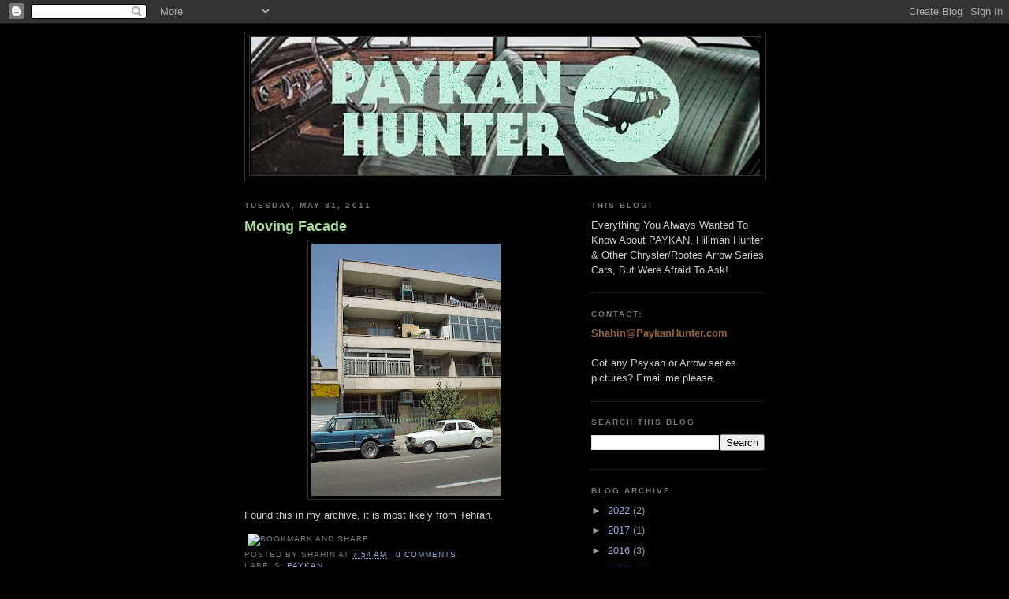

--- FILE ---
content_type: text/html; charset=UTF-8
request_url: http://www.paykanhunter.com/2011/05/
body_size: 24019
content:
<!DOCTYPE html>
<html dir='ltr' xmlns='http://www.w3.org/1999/xhtml' xmlns:b='http://www.google.com/2005/gml/b' xmlns:data='http://www.google.com/2005/gml/data' xmlns:expr='http://www.google.com/2005/gml/expr'>
<head>
<link href='https://www.blogger.com/static/v1/widgets/2944754296-widget_css_bundle.css' rel='stylesheet' type='text/css'/>
<meta content='text/html; charset=UTF-8' http-equiv='Content-Type'/>
<meta content='blogger' name='generator'/>
<link href='http://www.paykanhunter.com/favicon.ico' rel='icon' type='image/x-icon'/>
<link href='http://www.paykanhunter.com/2011/05/' rel='canonical'/>
<link rel="alternate" type="application/atom+xml" title="PaykanHunter - Atom" href="http://www.paykanhunter.com/feeds/posts/default" />
<link rel="alternate" type="application/rss+xml" title="PaykanHunter - RSS" href="http://www.paykanhunter.com/feeds/posts/default?alt=rss" />
<link rel="service.post" type="application/atom+xml" title="PaykanHunter - Atom" href="https://www.blogger.com/feeds/4722113278822619551/posts/default" />
<!--Can't find substitution for tag [blog.ieCssRetrofitLinks]-->
<meta content='http://www.paykanhunter.com/2011/05/' property='og:url'/>
<meta content='PaykanHunter' property='og:title'/>
<meta content='' property='og:description'/>
<title>PaykanHunter: 05/01/2011 - 06/01/2011</title>
<style id='page-skin-1' type='text/css'><!--
/*
-----------------------------------------------
Blogger Template Style
Name:     Minima Black
Designer: Douglas Bowman
URL:      www.stopdesign.com
Date:     26 Feb 2004
Updated by: Blogger Team
----------------------------------------------- */
/* Variable definitions
====================
<Variable name="bgcolor" description="Page Background Color"
type="color" default="#000">
<Variable name="textcolor" description="Text Color"
type="color" default="#ccc">
<Variable name="linkcolor" description="Link Color"
type="color" default="#9ad">
<Variable name="pagetitlecolor" description="Blog Title Color"
type="color" default="#ccc">
<Variable name="descriptioncolor" description="Blog Description Color"
type="color" default="#777">
<Variable name="titlecolor" description="Post Title Color"
type="color" default="#ad9">
<Variable name="bordercolor" description="Border Color"
type="color" default="#333">
<Variable name="sidebarcolor" description="Sidebar Title Color"
type="color" default="#777">
<Variable name="sidebartextcolor" description="Sidebar Text Color"
type="color" default="#999">
<Variable name="visitedlinkcolor" description="Visited Link Color"
type="color" default="#a7a">
<Variable name="bodyfont" description="Text Font"
type="font" default="normal normal 100% 'Trebuchet MS',Trebuchet,Verdana,Sans-serif">
<Variable name="headerfont" description="Sidebar Title Font"
type="font"
default="normal bold 78% 'Trebuchet MS',Trebuchet,Arial,Verdana,Sans-serif">
<Variable name="pagetitlefont" description="Blog Title Font"
type="font"
default="normal bold 200% 'Trebuchet MS',Trebuchet,Verdana,Sans-serif">
<Variable name="descriptionfont" description="Blog Description Font"
type="font"
default="normal normal 78% 'Trebuchet MS', Trebuchet, Verdana, Sans-serif">
<Variable name="postfooterfont" description="Post Footer Font"
type="font"
default="normal normal 78% 'Trebuchet MS', Trebuchet, Arial, Verdana, Sans-serif">
<Variable name="startSide" description="Start side in blog language"
type="automatic" default="left">
<Variable name="endSide" description="End side in blog language"
type="automatic" default="right">
*/
/* Use this with templates/template-twocol.html */
body {
background:#000000;
margin:0;
color:#cccccc;
font: x-small "Trebuchet MS", Trebuchet, Verdana, Sans-serif;
font-size/* */:/**/small;
font-size: /**/small;
text-align: center;
}
a:link {
color:#99aadd;
text-decoration:none;
}
a:visited {
color:#aa77aa;
text-decoration:none;
}
a:hover {
color:#aadd99;
text-decoration:none;
}
a img {
border-width:0;
}
/* Header
-----------------------------------------------
*/
#header-wrapper {
width:660px;
margin:0 auto 10px;
border:1px solid #333333;
}
#header-inner {
background-position: center;
margin-left: auto;
margin-right: auto;
}
#header {
margin: 5px;
border: 1px solid #333333;
text-align: center;
color:#cccccc;
}
#header h1 {
margin:5px 5px 0;
padding:15px 20px .25em;
line-height:1.2em;
text-transform:uppercase;
letter-spacing:.2em;
font: normal bold 200% 'Trebuchet MS',Trebuchet,Verdana,Sans-serif;
}
#header a {
color:#cccccc;
text-decoration:none;
}
#header a:hover {
color:#cccccc;
}
#header .description {
margin:0 5px 5px;
padding:0 20px 15px;
max-width:700px;
text-transform:uppercase;
letter-spacing:.2em;
line-height: 1.4em;
font: normal normal 78% 'Trebuchet MS', Trebuchet, Verdana, Sans-serif;
color: #777777;
}
#header img {
margin-left: auto;
margin-right: auto;
}
/* Outer-Wrapper
----------------------------------------------- */
#outer-wrapper {
width: 660px;
margin:0 auto;
padding:10px;
text-align:left;
font: normal normal 100% 'Trebuchet MS',Trebuchet,Verdana,Sans-serif;
}
#main-wrapper {
width: 410px;
float: left;
word-wrap: break-word; /* fix for long text breaking sidebar float in IE */
overflow: hidden;     /* fix for long non-text content breaking IE sidebar float */
}
#sidebar-wrapper {
width: 220px;
float: right;
word-wrap: break-word; /* fix for long text breaking sidebar float in IE */
overflow: hidden;     /* fix for long non-text content breaking IE sidebar float */
}
/* Headings
----------------------------------------------- */
h2 {
margin:1.5em 0 .75em;
font:normal bold 78% 'Trebuchet MS',Trebuchet,Arial,Verdana,Sans-serif;
line-height: 1.4em;
text-transform:uppercase;
letter-spacing:.2em;
color:#777777;
}
/* Posts
-----------------------------------------------
*/
h2.date-header {
margin:1.5em 0 .5em;
}
.post {
margin:.5em 0 1.5em;
border-bottom:1px dotted #333333;
padding-bottom:1.5em;
}
.post h3 {
margin:.25em 0 0;
padding:0 0 4px;
font-size:140%;
font-weight:normal;
line-height:1.4em;
color:#aadd99;
}
.post h3 a, .post h3 a:visited, .post h3 strong {
display:block;
text-decoration:none;
color:#aadd99;
font-weight:bold;
}
.post h3 strong, .post h3 a:hover {
color:#cccccc;
}
.post-body {
margin:0 0 .75em;
line-height:1.6em;
}
.post-body blockquote {
line-height:1.3em;
}
.post-footer {
margin: .75em 0;
color:#777777;
text-transform:uppercase;
letter-spacing:.1em;
font: normal normal 78% 'Trebuchet MS', Trebuchet, Arial, Verdana, Sans-serif;
line-height: 1.4em;
}
.comment-link {
margin-left:.6em;
}
.post img {
padding:4px;
border:1px solid #333333;
}
.post blockquote {
margin:1em 20px;
}
.post blockquote p {
margin:.75em 0;
}
/* Comments
----------------------------------------------- */
#comments h4 {
margin:1em 0;
font-weight: bold;
line-height: 1.4em;
text-transform:uppercase;
letter-spacing:.2em;
color: #777777;
}
#comments-block {
margin:1em 0 1.5em;
line-height:1.6em;
}
#comments-block .comment-author {
margin:.5em 0;
}
#comments-block .comment-body {
margin:.25em 0 0;
}
#comments-block .comment-footer {
margin:-.25em 0 2em;
line-height: 1.4em;
text-transform:uppercase;
letter-spacing:.1em;
}
#comments-block .comment-body p {
margin:0 0 .75em;
}
.deleted-comment {
font-style:italic;
color:gray;
}
.feed-links {
clear: both;
line-height: 2.5em;
}
#blog-pager-newer-link {
float: left;
}
#blog-pager-older-link {
float: right;
}
#blog-pager {
text-align: center;
}
/* Sidebar Content
----------------------------------------------- */
.sidebar {
color: #999999;
line-height: 1.5em;
}
.sidebar ul {
list-style:none;
margin:0 0 0;
padding:0 0 0;
}
.sidebar li {
margin:0;
padding-top:0;
padding-right:0;
padding-bottom:.25em;
padding-left:15px;
text-indent:-15px;
line-height:1.5em;
}
.sidebar .widget, .main .widget {
border-bottom:1px dotted #333333;
margin:0 0 1.5em;
padding:0 0 1.5em;
}
.main .Blog {
border-bottom-width: 0;
}
/* Profile
----------------------------------------------- */
.profile-img {
float: left;
margin-top: 0;
margin-right: 5px;
margin-bottom: 5px;
margin-left: 0;
padding: 4px;
border: 1px solid #333333;
}
.profile-data {
margin:0;
text-transform:uppercase;
letter-spacing:.1em;
font: normal normal 78% 'Trebuchet MS', Trebuchet, Arial, Verdana, Sans-serif;
color: #777777;
font-weight: bold;
line-height: 1.6em;
}
.profile-datablock {
margin:.5em 0 .5em;
}
.profile-textblock {
margin: 0.5em 0;
line-height: 1.6em;
}
.profile-link {
font: normal normal 78% 'Trebuchet MS', Trebuchet, Arial, Verdana, Sans-serif;
text-transform: uppercase;
letter-spacing: .1em;
}
/* Footer
----------------------------------------------- */
#footer {
width:660px;
clear:both;
margin:0 auto;
padding-top:15px;
line-height: 1.6em;
text-transform:uppercase;
letter-spacing:.1em;
text-align: center;
}

--></style>
<link href='https://www.blogger.com/dyn-css/authorization.css?targetBlogID=4722113278822619551&amp;zx=c4f1aac7-c13f-4cc9-8d24-c9e2b6f8c1e4' media='none' onload='if(media!=&#39;all&#39;)media=&#39;all&#39;' rel='stylesheet'/><noscript><link href='https://www.blogger.com/dyn-css/authorization.css?targetBlogID=4722113278822619551&amp;zx=c4f1aac7-c13f-4cc9-8d24-c9e2b6f8c1e4' rel='stylesheet'/></noscript>
<meta name='google-adsense-platform-account' content='ca-host-pub-1556223355139109'/>
<meta name='google-adsense-platform-domain' content='blogspot.com'/>

</head>
<body>
<div class='navbar section' id='navbar'><div class='widget Navbar' data-version='1' id='Navbar1'><script type="text/javascript">
    function setAttributeOnload(object, attribute, val) {
      if(window.addEventListener) {
        window.addEventListener('load',
          function(){ object[attribute] = val; }, false);
      } else {
        window.attachEvent('onload', function(){ object[attribute] = val; });
      }
    }
  </script>
<div id="navbar-iframe-container"></div>
<script type="text/javascript" src="https://apis.google.com/js/platform.js"></script>
<script type="text/javascript">
      gapi.load("gapi.iframes:gapi.iframes.style.bubble", function() {
        if (gapi.iframes && gapi.iframes.getContext) {
          gapi.iframes.getContext().openChild({
              url: 'https://www.blogger.com/navbar/4722113278822619551?origin\x3dhttp://www.paykanhunter.com',
              where: document.getElementById("navbar-iframe-container"),
              id: "navbar-iframe"
          });
        }
      });
    </script><script type="text/javascript">
(function() {
var script = document.createElement('script');
script.type = 'text/javascript';
script.src = '//pagead2.googlesyndication.com/pagead/js/google_top_exp.js';
var head = document.getElementsByTagName('head')[0];
if (head) {
head.appendChild(script);
}})();
</script>
</div></div>
<div id='outer-wrapper'><div id='wrap2'>
<!-- skip links for text browsers -->
<span id='skiplinks' style='display:none;'>
<a href='#main'>skip to main </a> |
      <a href='#sidebar'>skip to sidebar</a>
</span>
<div id='header-wrapper'>
<div class='header section' id='header'><div class='widget Header' data-version='1' id='Header1'>
<div id='header-inner'>
<a href='http://www.paykanhunter.com/' style='display: block'>
<img alt='PaykanHunter' height='175px; ' id='Header1_headerimg' src='http://4.bp.blogspot.com/_cvRQI_4ds9M/TD0A5WyLDAI/AAAAAAAABP8/ZR748Eue7YA/S1600-R/new_paykan_header(final).jpg' style='display: block' width='647px; '/>
</a>
</div>
</div></div>
</div>
<div id='content-wrapper'>
<div id='crosscol-wrapper' style='text-align:center'>
<div class='crosscol no-items section' id='crosscol'></div>
</div>
<div id='main-wrapper'>
<div class='main section' id='main'><div class='widget Blog' data-version='1' id='Blog1'>
<div class='blog-posts hfeed'>

          <div class="date-outer">
        
<h2 class='date-header'><span>Tuesday, May 31, 2011</span></h2>

          <div class="date-posts">
        
<div class='post-outer'>
<div class='post hentry'>
<a name='5162600661186445936'></a>
<h3 class='post-title entry-title'>
<a href='http://www.paykanhunter.com/2011/05/moving-facade.html'>Moving Facade</a>
</h3>
<div class='post-header-line-1'></div>
<div class='post-body entry-content'>
<a href="https://blogger.googleusercontent.com/img/b/R29vZ2xl/AVvXsEiTVz9MBmvIVY7EnzYjvsOBfm2OGnURnwPUDmX3z3HRlii25ABwdKOF6qjo92YMYDxabjZKFqW3wYo4wvyzZywZZugcEx7bKP2d5pdr0w0Fc4mtvEtnOVkQ1GWVp40OZdOUbpZ_GeCRJ36W/s1600/2205076204_6a4071cf89_b.jpg" onblur="try {parent.deselectBloggerImageGracefully();} catch(e) {}"><img alt="" border="0" id="BLOGGER_PHOTO_ID_5612714241635184690" src="https://blogger.googleusercontent.com/img/b/R29vZ2xl/AVvXsEiTVz9MBmvIVY7EnzYjvsOBfm2OGnURnwPUDmX3z3HRlii25ABwdKOF6qjo92YMYDxabjZKFqW3wYo4wvyzZywZZugcEx7bKP2d5pdr0w0Fc4mtvEtnOVkQ1GWVp40OZdOUbpZ_GeCRJ36W/s320/2205076204_6a4071cf89_b.jpg" style="display:block; margin:0px auto 10px; text-align:center;cursor:pointer; cursor:hand;width: 240px; height: 320px;" /></a>Found this in my archive, it is most likely from Tehran.
<div style='clear: both;'></div>
</div>
<div class='post-footer'>
<div><a addthis:title='Moving Facade' addthis:url='http://www.paykanhunter.com/2011/05/moving-facade.html' class='addthis_button'><img alt='Bookmark and Share' height='16' src='http://s7.addthis.com/static/btn/v2/lg-share-en.gif' style='border:0' width='125'/></a>
<script src='http://s7.addthis.com/js/250/addthis_widget.js#username=xa-4ba52bf12207eb0b' type='text/javascript'></script></div>
<div class='post-footer-line post-footer-line-1'><span class='post-author vcard'>
Posted by
<span class='fn'>SHAHIN</span>
</span>
<span class='post-timestamp'>
at
<a class='timestamp-link' href='http://www.paykanhunter.com/2011/05/moving-facade.html' rel='bookmark' title='permanent link'><abbr class='published' title='2011-05-31T07:54:00+04:30'>7:54&#8239;AM</abbr></a>
</span>
<span class='post-comment-link'>
<a class='comment-link' href='http://www.paykanhunter.com/2011/05/moving-facade.html#comment-form' onclick=''>0
comments</a>
</span>
<span class='post-icons'>
<span class='item-control blog-admin pid-1154326816'>
<a href='https://www.blogger.com/post-edit.g?blogID=4722113278822619551&postID=5162600661186445936&from=pencil' title='Edit Post'>
<img alt='' class='icon-action' height='18' src='https://resources.blogblog.com/img/icon18_edit_allbkg.gif' width='18'/>
</a>
</span>
</span>
</div>
<div class='post-footer-line post-footer-line-2'><span class='post-labels'>
Labels:
<a href='http://www.paykanhunter.com/search/label/Paykan' rel='tag'>Paykan</a>
</span>
</div>
<div class='post-footer-line post-footer-line-3'></div>
</div>
</div>
</div>

          </div></div>
        

          <div class="date-outer">
        
<h2 class='date-header'><span>Saturday, May 28, 2011</span></h2>

          <div class="date-posts">
        
<div class='post-outer'>
<div class='post hentry'>
<a name='1514819067884877940'></a>
<h3 class='post-title entry-title'>
<a href='http://www.paykanhunter.com/2011/05/new-zealand-lowrider.html'>NZ Lowrider</a>
</h3>
<div class='post-header-line-1'></div>
<div class='post-body entry-content'>
<a href="https://blogger.googleusercontent.com/img/b/R29vZ2xl/AVvXsEhyNdU7gAUhgjc-_8C-pXXIAVntTu3D2FSEqB4tBE2v75l75kIy4DyHBc7NcUwy99RSASpkXxJdKtLFbyxiTx5T5PvRtBynfUX3VbCPAjlFMbIGfnrLp8kiT7BIXBOwLzYZ7Tnyb8cdodlR/s1600/hillmanwhitesoldschool1ml.jpg"><img alt="" border="0" id="BLOGGER_PHOTO_ID_5611530136253490450" src="https://blogger.googleusercontent.com/img/b/R29vZ2xl/AVvXsEhyNdU7gAUhgjc-_8C-pXXIAVntTu3D2FSEqB4tBE2v75l75kIy4DyHBc7NcUwy99RSASpkXxJdKtLFbyxiTx5T5PvRtBynfUX3VbCPAjlFMbIGfnrLp8kiT7BIXBOwLzYZ7Tnyb8cdodlR/s320/hillmanwhitesoldschool1ml.jpg" style="cursor: hand; cursor: pointer; display: block; height: 240px; margin: 0px auto 10px; text-align: center; width: 320px;" /></a><br />
<a href="https://blogger.googleusercontent.com/img/b/R29vZ2xl/AVvXsEgPGXb2gwASYxTShhayIMM3QK215Mm7-bZPqhnRrDRG-7ozMFIi8UBF2vOj3ULW1FPIMbrOi4TFA4XdW2YDAu9YEEEVpdpZ0n05lZGz2Hpvs7Ic1ZYE2T0zOR1VXnJGwQL102wYBlCC_EXk/s1600/hillmanwholdschool2ic.jpg"><img alt="" border="0" id="BLOGGER_PHOTO_ID_5611530139278952274" src="https://blogger.googleusercontent.com/img/b/R29vZ2xl/AVvXsEgPGXb2gwASYxTShhayIMM3QK215Mm7-bZPqhnRrDRG-7ozMFIi8UBF2vOj3ULW1FPIMbrOi4TFA4XdW2YDAu9YEEEVpdpZ0n05lZGz2Hpvs7Ic1ZYE2T0zOR1VXnJGwQL102wYBlCC_EXk/s320/hillmanwholdschool2ic.jpg" style="cursor: hand; cursor: pointer; display: block; height: 240px; margin: 0px auto 10px; text-align: center; width: 320px;" /></a>Love it! Found it over at <a href="http://www.oldschool.co.nz/">oldschool.co.nz</a><br />
For a bit more about the New Zealand's Hillman Hunters you can also read my other recent <a href="http://www.paykanhunter.com/2011/05/ralph-look-alike.html">post</a>.
<div style='clear: both;'></div>
</div>
<div class='post-footer'>
<div><a addthis:title='NZ Lowrider' addthis:url='http://www.paykanhunter.com/2011/05/new-zealand-lowrider.html' class='addthis_button'><img alt='Bookmark and Share' height='16' src='http://s7.addthis.com/static/btn/v2/lg-share-en.gif' style='border:0' width='125'/></a>
<script src='http://s7.addthis.com/js/250/addthis_widget.js#username=xa-4ba52bf12207eb0b' type='text/javascript'></script></div>
<div class='post-footer-line post-footer-line-1'><span class='post-author vcard'>
Posted by
<span class='fn'>SHAHIN</span>
</span>
<span class='post-timestamp'>
at
<a class='timestamp-link' href='http://www.paykanhunter.com/2011/05/new-zealand-lowrider.html' rel='bookmark' title='permanent link'><abbr class='published' title='2011-05-28T03:12:00+04:30'>3:12&#8239;AM</abbr></a>
</span>
<span class='post-comment-link'>
<a class='comment-link' href='http://www.paykanhunter.com/2011/05/new-zealand-lowrider.html#comment-form' onclick=''>0
comments</a>
</span>
<span class='post-icons'>
<span class='item-control blog-admin pid-1154326816'>
<a href='https://www.blogger.com/post-edit.g?blogID=4722113278822619551&postID=1514819067884877940&from=pencil' title='Edit Post'>
<img alt='' class='icon-action' height='18' src='https://resources.blogblog.com/img/icon18_edit_allbkg.gif' width='18'/>
</a>
</span>
</span>
</div>
<div class='post-footer-line post-footer-line-2'><span class='post-labels'>
Labels:
<a href='http://www.paykanhunter.com/search/label/Hillman%20Hunter' rel='tag'>Hillman Hunter</a>,
<a href='http://www.paykanhunter.com/search/label/New%20Zealand' rel='tag'>New Zealand</a>
</span>
</div>
<div class='post-footer-line post-footer-line-3'></div>
</div>
</div>
</div>

          </div></div>
        

          <div class="date-outer">
        
<h2 class='date-header'><span>Friday, May 27, 2011</span></h2>

          <div class="date-posts">
        
<div class='post-outer'>
<div class='post hentry'>
<a name='6285669984754483429'></a>
<h3 class='post-title entry-title'>
<a href='http://www.paykanhunter.com/2011/05/pierced-arrow.html'>Pierced Arrow</a>
</h3>
<div class='post-header-line-1'></div>
<div class='post-body entry-content'>
<a href="https://blogger.googleusercontent.com/img/b/R29vZ2xl/AVvXsEiQttO3sFcFq1nvocEBt7yD_p2DqZzhDN_PJ2qdFnyGIR_24q-DOofKQQiuVbJxg5h4U863UuOXgKzBNfzyCsisdAo44tMGYtSi_f30GKQZ7Rqk0Qm77yb97v_EXBsNYCESXwGM7OH5diLH/s1600/320400865_4006f73bce_b.jpg" onblur="try {parent.deselectBloggerImageGracefully();} catch(e) {}"><img alt="" border="0" id="BLOGGER_PHOTO_ID_5611427678140230562" src="https://blogger.googleusercontent.com/img/b/R29vZ2xl/AVvXsEiQttO3sFcFq1nvocEBt7yD_p2DqZzhDN_PJ2qdFnyGIR_24q-DOofKQQiuVbJxg5h4U863UuOXgKzBNfzyCsisdAo44tMGYtSi_f30GKQZ7Rqk0Qm77yb97v_EXBsNYCESXwGM7OH5diLH/s320/320400865_4006f73bce_b.jpg" style="display:block; margin:0px auto 10px; text-align:center;cursor:pointer; cursor:hand;width: 240px; height: 320px;" /></a><a href="http://en.wikipedia.org/wiki/Yazd">Yazd</a>, Iran. Photo by: <a href="http://www.flickr.com/photos/mastababa/">MastaBaba</a>
<div style='clear: both;'></div>
</div>
<div class='post-footer'>
<div><a addthis:title='Pierced Arrow' addthis:url='http://www.paykanhunter.com/2011/05/pierced-arrow.html' class='addthis_button'><img alt='Bookmark and Share' height='16' src='http://s7.addthis.com/static/btn/v2/lg-share-en.gif' style='border:0' width='125'/></a>
<script src='http://s7.addthis.com/js/250/addthis_widget.js#username=xa-4ba52bf12207eb0b' type='text/javascript'></script></div>
<div class='post-footer-line post-footer-line-1'><span class='post-author vcard'>
Posted by
<span class='fn'>SHAHIN</span>
</span>
<span class='post-timestamp'>
at
<a class='timestamp-link' href='http://www.paykanhunter.com/2011/05/pierced-arrow.html' rel='bookmark' title='permanent link'><abbr class='published' title='2011-05-27T20:43:00+04:30'>8:43&#8239;PM</abbr></a>
</span>
<span class='post-comment-link'>
<a class='comment-link' href='http://www.paykanhunter.com/2011/05/pierced-arrow.html#comment-form' onclick=''>0
comments</a>
</span>
<span class='post-icons'>
<span class='item-control blog-admin pid-1154326816'>
<a href='https://www.blogger.com/post-edit.g?blogID=4722113278822619551&postID=6285669984754483429&from=pencil' title='Edit Post'>
<img alt='' class='icon-action' height='18' src='https://resources.blogblog.com/img/icon18_edit_allbkg.gif' width='18'/>
</a>
</span>
</span>
</div>
<div class='post-footer-line post-footer-line-2'><span class='post-labels'>
Labels:
<a href='http://www.paykanhunter.com/search/label/Paykan' rel='tag'>Paykan</a>,
<a href='http://www.paykanhunter.com/search/label/Paykan%20Taxi' rel='tag'>Paykan Taxi</a>
</span>
</div>
<div class='post-footer-line post-footer-line-3'></div>
</div>
</div>
</div>
<div class='post-outer'>
<div class='post hentry'>
<a name='8520389535398630598'></a>
<h3 class='post-title entry-title'>
<a href='http://www.paykanhunter.com/2011/05/cherry-singer.html'>Cherry Singer</a>
</h3>
<div class='post-header-line-1'></div>
<div class='post-body entry-content'>
<a href="https://blogger.googleusercontent.com/img/b/R29vZ2xl/AVvXsEhxJoibXDf9JCWIngDcqwnmCdDYZx47tQH0859yAsteUWOVqrwkOQRbnhZSgyJ_5XGQmBnSbMjeF1JFS7eHpVscUMMh0yKKmHXPZlbIvwSUREOynqAcrGhWC1-BtFO-__YWpPCuRezAUPIe/s1600/5724529202_8d41de7a94_b.jpg" onblur="try {parent.deselectBloggerImageGracefully();} catch(e) {}"><img alt="" border="0" id="BLOGGER_PHOTO_ID_5611409667685552690" src="https://blogger.googleusercontent.com/img/b/R29vZ2xl/AVvXsEhxJoibXDf9JCWIngDcqwnmCdDYZx47tQH0859yAsteUWOVqrwkOQRbnhZSgyJ_5XGQmBnSbMjeF1JFS7eHpVscUMMh0yKKmHXPZlbIvwSUREOynqAcrGhWC1-BtFO-__YWpPCuRezAUPIe/s320/5724529202_8d41de7a94_b.jpg" style="display:block; margin:0px auto 10px; text-align:center;cursor:pointer; cursor:hand;width: 320px; height: 213px;" /></a>Found another <a href="http://www.paykanhunter.com/search/label/Singer%20Gazelle"><span>Singer Gazelle</span></a>! Special Thanks to <a href="http://www.flickr.com/photos/pyntofmyld/">pyntofmyld</a> for the brilliant photo! It was taken at the 2011 <a href="http://www.chilternhillsrally.org.uk/Index.html">Chiltern Hills Rally</a>.
<div style='clear: both;'></div>
</div>
<div class='post-footer'>
<div><a addthis:title='Cherry Singer' addthis:url='http://www.paykanhunter.com/2011/05/cherry-singer.html' class='addthis_button'><img alt='Bookmark and Share' height='16' src='http://s7.addthis.com/static/btn/v2/lg-share-en.gif' style='border:0' width='125'/></a>
<script src='http://s7.addthis.com/js/250/addthis_widget.js#username=xa-4ba52bf12207eb0b' type='text/javascript'></script></div>
<div class='post-footer-line post-footer-line-1'><span class='post-author vcard'>
Posted by
<span class='fn'>SHAHIN</span>
</span>
<span class='post-timestamp'>
at
<a class='timestamp-link' href='http://www.paykanhunter.com/2011/05/cherry-singer.html' rel='bookmark' title='permanent link'><abbr class='published' title='2011-05-27T19:24:00+04:30'>7:24&#8239;PM</abbr></a>
</span>
<span class='post-comment-link'>
<a class='comment-link' href='http://www.paykanhunter.com/2011/05/cherry-singer.html#comment-form' onclick=''>2
comments</a>
</span>
<span class='post-icons'>
<span class='item-control blog-admin pid-1154326816'>
<a href='https://www.blogger.com/post-edit.g?blogID=4722113278822619551&postID=8520389535398630598&from=pencil' title='Edit Post'>
<img alt='' class='icon-action' height='18' src='https://resources.blogblog.com/img/icon18_edit_allbkg.gif' width='18'/>
</a>
</span>
</span>
</div>
<div class='post-footer-line post-footer-line-2'><span class='post-labels'>
Labels:
<a href='http://www.paykanhunter.com/search/label/Singer%20Gazelle' rel='tag'>Singer Gazelle</a>
</span>
</div>
<div class='post-footer-line post-footer-line-3'></div>
</div>
</div>
</div>
<div class='post-outer'>
<div class='post hentry'>
<a name='6610068325399313670'></a>
<h3 class='post-title entry-title'>
<a href='http://www.paykanhunter.com/2011/05/count-paykans23.html'>Count The Paykans#23</a>
</h3>
<div class='post-header-line-1'></div>
<div class='post-body entry-content'>
<a href="https://blogger.googleusercontent.com/img/b/R29vZ2xl/AVvXsEgaSWeXMdJjk5absnPvQWrOoh4VmmNIq55hVWaBObmhd39OFX67vYUIqxq-iC8FVTgA0Vvg7vFBSN1yMNppJxU0xMaK_2Jp0pFTUwuzWA_WNWTjBijtz4SSW8O7lyZtbe2_LPOSbQfP_W7e/s1600/5726818113_6c09bb807f_b.jpg" onblur="try {parent.deselectBloggerImageGracefully();} catch(e) {}"><img alt="" border="0" id="BLOGGER_PHOTO_ID_5611407776812433954" src="https://blogger.googleusercontent.com/img/b/R29vZ2xl/AVvXsEgaSWeXMdJjk5absnPvQWrOoh4VmmNIq55hVWaBObmhd39OFX67vYUIqxq-iC8FVTgA0Vvg7vFBSN1yMNppJxU0xMaK_2Jp0pFTUwuzWA_WNWTjBijtz4SSW8O7lyZtbe2_LPOSbQfP_W7e/s320/5726818113_6c09bb807f_b.jpg" style="display:block; margin:0px auto 10px; text-align:center;cursor:pointer; cursor:hand;width: 320px; height: 210px;" /></a>Photo by: <a href="http://www.flickr.com/photos/toshu2011/">toshu2011</a>
<div style='clear: both;'></div>
</div>
<div class='post-footer'>
<div><a addthis:title='Count The Paykans#23' addthis:url='http://www.paykanhunter.com/2011/05/count-paykans23.html' class='addthis_button'><img alt='Bookmark and Share' height='16' src='http://s7.addthis.com/static/btn/v2/lg-share-en.gif' style='border:0' width='125'/></a>
<script src='http://s7.addthis.com/js/250/addthis_widget.js#username=xa-4ba52bf12207eb0b' type='text/javascript'></script></div>
<div class='post-footer-line post-footer-line-1'><span class='post-author vcard'>
Posted by
<span class='fn'>SHAHIN</span>
</span>
<span class='post-timestamp'>
at
<a class='timestamp-link' href='http://www.paykanhunter.com/2011/05/count-paykans23.html' rel='bookmark' title='permanent link'><abbr class='published' title='2011-05-27T19:20:00+04:30'>7:20&#8239;PM</abbr></a>
</span>
<span class='post-comment-link'>
<a class='comment-link' href='http://www.paykanhunter.com/2011/05/count-paykans23.html#comment-form' onclick=''>0
comments</a>
</span>
<span class='post-icons'>
<span class='item-control blog-admin pid-1154326816'>
<a href='https://www.blogger.com/post-edit.g?blogID=4722113278822619551&postID=6610068325399313670&from=pencil' title='Edit Post'>
<img alt='' class='icon-action' height='18' src='https://resources.blogblog.com/img/icon18_edit_allbkg.gif' width='18'/>
</a>
</span>
</span>
</div>
<div class='post-footer-line post-footer-line-2'><span class='post-labels'>
Labels:
<a href='http://www.paykanhunter.com/search/label/Count%20Paykans' rel='tag'>Count Paykans</a>,
<a href='http://www.paykanhunter.com/search/label/Paykan' rel='tag'>Paykan</a>
</span>
</div>
<div class='post-footer-line post-footer-line-3'></div>
</div>
</div>
</div>
<div class='post-outer'>
<div class='post hentry'>
<a name='4318077098453541079'></a>
<h3 class='post-title entry-title'>
<a href='http://www.paykanhunter.com/2011/05/beam.html'>Beam</a>
</h3>
<div class='post-header-line-1'></div>
<div class='post-body entry-content'>
<a href="https://blogger.googleusercontent.com/img/b/R29vZ2xl/AVvXsEj6-GBqjQJlCQRUEjEmJzxDCqJPC3OGuHgidf2x7i1d9hyphenhyphen2EpNziKyirQMcbTVcvhbla0lFJ_rQF4XB-fqVHQk1AZxZePB8DEbP90gM12XXs34JfhDWNL5OlFOk0EtPzdD9bnWZh8PbNxQe/s1600/5605444400_5149b5a0f2_z.jpg"><img alt="" border="0" id="BLOGGER_PHOTO_ID_5611397281587369874" src="https://blogger.googleusercontent.com/img/b/R29vZ2xl/AVvXsEj6-GBqjQJlCQRUEjEmJzxDCqJPC3OGuHgidf2x7i1d9hyphenhyphen2EpNziKyirQMcbTVcvhbla0lFJ_rQF4XB-fqVHQk1AZxZePB8DEbP90gM12XXs34JfhDWNL5OlFOk0EtPzdD9bnWZh8PbNxQe/s320/5605444400_5149b5a0f2_z.jpg" style="DISPLAY: block; MARGIN: 0px auto 10px; WIDTH: 320px; CURSOR: hand; HEIGHT: 240px; TEXT-ALIGN: center" /></a><br /><div><a href="https://blogger.googleusercontent.com/img/b/R29vZ2xl/AVvXsEieEiUNRh4aGIFr-qSMWrv06fFG8JPjR3XATBHHZmgU4nJ_GASrzm0N4Zh7iERjnptrJrCbmXIGyKelaibsO8ZnYvP_vVyxv9zO4UQ0VvzYFslw01gMZXloJfWKG3NCcELaGCCsc-E3m8Nt/s1600/5603679678_fff0144d02_b.jpg"><img alt="" border="0" id="BLOGGER_PHOTO_ID_5611397059944208258" src="https://blogger.googleusercontent.com/img/b/R29vZ2xl/AVvXsEieEiUNRh4aGIFr-qSMWrv06fFG8JPjR3XATBHHZmgU4nJ_GASrzm0N4Zh7iERjnptrJrCbmXIGyKelaibsO8ZnYvP_vVyxv9zO4UQ0VvzYFslw01gMZXloJfWKG3NCcELaGCCsc-E3m8Nt/s320/5603679678_fff0144d02_b.jpg" style="DISPLAY: block; MARGIN: 0px auto 10px; WIDTH: 320px; CURSOR: hand; HEIGHT: 240px; TEXT-ALIGN: center" /></a><br /><div><a href="https://blogger.googleusercontent.com/img/b/R29vZ2xl/AVvXsEhMu_sXlWQw9WmNuuonTMhyphenhyphenuQ51PZSniUCRlsa92Cdqa3Cd7iJiLBYdT2bWry-86xvu3vEuVRezBrU5p7u-evt1upQ8Zfa4eb5YOSFeb40S6a7EJnmA_lTKTigXhyphenhyphenAZeNPR0-sOTcvegWRG/s1600/5603679696_eb244ca45b_b.jpg"><img alt="" border="0" id="BLOGGER_PHOTO_ID_5611397055394152994" src="https://blogger.googleusercontent.com/img/b/R29vZ2xl/AVvXsEhMu_sXlWQw9WmNuuonTMhyphenhyphenuQ51PZSniUCRlsa92Cdqa3Cd7iJiLBYdT2bWry-86xvu3vEuVRezBrU5p7u-evt1upQ8Zfa4eb5YOSFeb40S6a7EJnmA_lTKTigXhyphenhyphenAZeNPR0-sOTcvegWRG/s320/5603679696_eb244ca45b_b.jpg" style="DISPLAY: block; MARGIN: 0px auto 10px; WIDTH: 320px; CURSOR: hand; HEIGHT: 240px; TEXT-ALIGN: center" /></a><br /><div><a href="https://blogger.googleusercontent.com/img/b/R29vZ2xl/AVvXsEg0pXKqnbLzcmGH9FSkuahMWd1Iesb9LxzhdUxnf7cT1B2CMFu9brJiPjVlZ5EWTURPG1jZBkqQYdyHIZTMHTAOWnIBPcNd4xpNwc9F1TeQbCmGNQmKrV46KB7Z30qs2-8HGbo0PPuyo1R9/s1600/5605444396_55ca68467e_b.jpg"><img alt="" border="0" id="BLOGGER_PHOTO_ID_5611397046245227602" src="https://blogger.googleusercontent.com/img/b/R29vZ2xl/AVvXsEg0pXKqnbLzcmGH9FSkuahMWd1Iesb9LxzhdUxnf7cT1B2CMFu9brJiPjVlZ5EWTURPG1jZBkqQYdyHIZTMHTAOWnIBPcNd4xpNwc9F1TeQbCmGNQmKrV46KB7Z30qs2-8HGbo0PPuyo1R9/s320/5605444396_55ca68467e_b.jpg" style="DISPLAY: block; MARGIN: 0px auto 10px; WIDTH: 320px; CURSOR: hand; HEIGHT: 240px; TEXT-ALIGN: center" /></a><br /><div><a href="https://blogger.googleusercontent.com/img/b/R29vZ2xl/AVvXsEgHsAHSKfyL7XfGLxE3wC-LTMujLjM9wQJrRaVX3TelsvM1m84SPdMHIHKdNZ7zRXCHN1KswKqQ-XfJBZ8yUd4uJAJcMRBN-1Hgn9KgfTNEI8yaGHMx4Y24JeR6UU8v5l-OaEYcBIti6l4Z/s1600/5605444418_a3df82697d_b.jpg"><img alt="" border="0" id="BLOGGER_PHOTO_ID_5611397047641660898" src="https://blogger.googleusercontent.com/img/b/R29vZ2xl/AVvXsEgHsAHSKfyL7XfGLxE3wC-LTMujLjM9wQJrRaVX3TelsvM1m84SPdMHIHKdNZ7zRXCHN1KswKqQ-XfJBZ8yUd4uJAJcMRBN-1Hgn9KgfTNEI8yaGHMx4Y24JeR6UU8v5l-OaEYcBIti6l4Z/s320/5605444418_a3df82697d_b.jpg" style="DISPLAY: block; MARGIN: 0px auto 10px; WIDTH: 320px; CURSOR: hand; HEIGHT: 240px; TEXT-ALIGN: center" /></a> </div><br /><div><div><a href="https://blogger.googleusercontent.com/img/b/R29vZ2xl/AVvXsEjcKf22NDnHF2jbC8KMU2bPKsBkiweJ7xXmPABOId2A23ZsDr1S9WOG-fPBfRvRQzP_9sETG1TLbUKoOWSGPUUPKIwOIpvbckhr7Ny9CE05lLkCGO5YEtaUYI1H3Ox6K-HPQW59hM5BceQ5/s1600/5605444408_6f21e26cb7_b.jpg"><img alt="" border="0" id="BLOGGER_PHOTO_ID_5611397039856124850" src="https://blogger.googleusercontent.com/img/b/R29vZ2xl/AVvXsEjcKf22NDnHF2jbC8KMU2bPKsBkiweJ7xXmPABOId2A23ZsDr1S9WOG-fPBfRvRQzP_9sETG1TLbUKoOWSGPUUPKIwOIpvbckhr7Ny9CE05lLkCGO5YEtaUYI1H3Ox6K-HPQW59hM5BceQ5/s320/5605444408_6f21e26cb7_b.jpg" style="DISPLAY: block; MARGIN: 0px auto 10px; WIDTH: 320px; CURSOR: hand; HEIGHT: 240px; TEXT-ALIGN: center" /></a></div></div></div></div></div>Another rare <a href="http://www.paykanhunter.com/search/label/Sunbeam%20Hunter"><em>Sunbeam Hunter</em></a> spotted in Sweden. The taillights are not original, and <strike>I don't believe the grille badge is correct either</strike>, but <span class="blsp-spelling-corrected" id="SPELLING_ERROR_0">nevertheless</span> a great find! Thanks to <a href="http://www.flickr.com/photos/27376974@N02/"><span class="blsp-spelling-error" id="SPELLING_ERROR_1"><span class="blsp-spelling-error" id="SPELLING_ERROR_0">brandsvig</span></span> </a>for the photos.<br /><br />Post Correction: The grille badge is indeed correct, believe it or not, they were used on early the models only.<br />Special Thanks again to my friend <a href="http://www.flickr.com/photos/32232071@N08/"><span class="blsp-spelling-error" id="SPELLING_ERROR_1">Reza</span></a> for the correction, your are my savior! <span class="blsp-spelling-error" id="SPELLING_ERROR_2">Agha</span> <span class="blsp-spelling-error" id="SPELLING_ERROR_3">Mokhlesim</span> <span class="blsp-spelling-error" id="SPELLING_ERROR_4">Doobareh</span>!
<div style='clear: both;'></div>
</div>
<div class='post-footer'>
<div><a addthis:title='Beam' addthis:url='http://www.paykanhunter.com/2011/05/beam.html' class='addthis_button'><img alt='Bookmark and Share' height='16' src='http://s7.addthis.com/static/btn/v2/lg-share-en.gif' style='border:0' width='125'/></a>
<script src='http://s7.addthis.com/js/250/addthis_widget.js#username=xa-4ba52bf12207eb0b' type='text/javascript'></script></div>
<div class='post-footer-line post-footer-line-1'><span class='post-author vcard'>
Posted by
<span class='fn'>SHAHIN</span>
</span>
<span class='post-timestamp'>
at
<a class='timestamp-link' href='http://www.paykanhunter.com/2011/05/beam.html' rel='bookmark' title='permanent link'><abbr class='published' title='2011-05-27T19:09:00+04:30'>7:09&#8239;PM</abbr></a>
</span>
<span class='post-comment-link'>
<a class='comment-link' href='http://www.paykanhunter.com/2011/05/beam.html#comment-form' onclick=''>1 comments</a>
</span>
<span class='post-icons'>
<span class='item-control blog-admin pid-1154326816'>
<a href='https://www.blogger.com/post-edit.g?blogID=4722113278822619551&postID=4318077098453541079&from=pencil' title='Edit Post'>
<img alt='' class='icon-action' height='18' src='https://resources.blogblog.com/img/icon18_edit_allbkg.gif' width='18'/>
</a>
</span>
</span>
</div>
<div class='post-footer-line post-footer-line-2'><span class='post-labels'>
Labels:
<a href='http://www.paykanhunter.com/search/label/Sunbeam%20Hunter' rel='tag'>Sunbeam Hunter</a>
</span>
</div>
<div class='post-footer-line post-footer-line-3'></div>
</div>
</div>
</div>
<div class='post-outer'>
<div class='post hentry'>
<a name='2209683698038713824'></a>
<h3 class='post-title entry-title'>
<a href='http://www.paykanhunter.com/2011/05/old-newfangled.html'>Old & Newfangled</a>
</h3>
<div class='post-header-line-1'></div>
<div class='post-body entry-content'>
<a href="https://blogger.googleusercontent.com/img/b/R29vZ2xl/AVvXsEgby3ytoUL3kHqq2QzPlPPPAKKQjHAToN8loPOg9HfMtNuP5Pj5fLkf_uv0OdTDflW1htlfw4QrxWnF8-L6KxppoXBMbSS7hezOhZsvXVVHlte3Mv9XKr7lfFI_gNP16oDfk4QxohA9xHFL/s1600/Tehran04Site.jpg" onblur="try {parent.deselectBloggerImageGracefully();} catch(e) {}"><img alt="" border="0" id="BLOGGER_PHOTO_ID_5611161972406442050" src="https://blogger.googleusercontent.com/img/b/R29vZ2xl/AVvXsEgby3ytoUL3kHqq2QzPlPPPAKKQjHAToN8loPOg9HfMtNuP5Pj5fLkf_uv0OdTDflW1htlfw4QrxWnF8-L6KxppoXBMbSS7hezOhZsvXVVHlte3Mv9XKr7lfFI_gNP16oDfk4QxohA9xHFL/s320/Tehran04Site.jpg" style="display:block; margin:0px auto 10px; text-align:center;cursor:pointer; cursor:hand;width: 221px; height: 320px;" /></a>Tehran, then and now. By: <a href="http://www.naderdavoodi.com/">Nader Davoodi </a>
<div style='clear: both;'></div>
</div>
<div class='post-footer'>
<div><a addthis:title='Old & Newfangled' addthis:url='http://www.paykanhunter.com/2011/05/old-newfangled.html' class='addthis_button'><img alt='Bookmark and Share' height='16' src='http://s7.addthis.com/static/btn/v2/lg-share-en.gif' style='border:0' width='125'/></a>
<script src='http://s7.addthis.com/js/250/addthis_widget.js#username=xa-4ba52bf12207eb0b' type='text/javascript'></script></div>
<div class='post-footer-line post-footer-line-1'><span class='post-author vcard'>
Posted by
<span class='fn'>SHAHIN</span>
</span>
<span class='post-timestamp'>
at
<a class='timestamp-link' href='http://www.paykanhunter.com/2011/05/old-newfangled.html' rel='bookmark' title='permanent link'><abbr class='published' title='2011-05-27T03:26:00+04:30'>3:26&#8239;AM</abbr></a>
</span>
<span class='post-comment-link'>
<a class='comment-link' href='http://www.paykanhunter.com/2011/05/old-newfangled.html#comment-form' onclick=''>1 comments</a>
</span>
<span class='post-icons'>
<span class='item-control blog-admin pid-1154326816'>
<a href='https://www.blogger.com/post-edit.g?blogID=4722113278822619551&postID=2209683698038713824&from=pencil' title='Edit Post'>
<img alt='' class='icon-action' height='18' src='https://resources.blogblog.com/img/icon18_edit_allbkg.gif' width='18'/>
</a>
</span>
</span>
</div>
<div class='post-footer-line post-footer-line-2'><span class='post-labels'>
Labels:
<a href='http://www.paykanhunter.com/search/label/Paykan' rel='tag'>Paykan</a>
</span>
</div>
<div class='post-footer-line post-footer-line-3'></div>
</div>
</div>
</div>
<div class='post-outer'>
<div class='post hentry'>
<a name='5205743467064772894'></a>
<h3 class='post-title entry-title'>
<a href='http://www.paykanhunter.com/2011/05/theater-of-blood.html'>Theater of Blood</a>
</h3>
<div class='post-header-line-1'></div>
<div class='post-body entry-content'>
<a href="https://blogger.googleusercontent.com/img/b/R29vZ2xl/AVvXsEgTIM3qQIRfp-atfyF8_8MZYxD4qTpiz488peFiNHb7iGRlpSHukouVnwfGGLC8lae62G9t5XMiUvX8eMXVkB8dO_ie8Zg7BAPFpvPn5vZBlXzJETXEQE1fuV276a70f6xx4XAIUT30rb63/s1600/i224530.jpg" onblur="try {parent.deselectBloggerImageGracefully();} catch(e) {}"><img alt="" border="0" id="BLOGGER_PHOTO_ID_5611126360746003474" src="https://blogger.googleusercontent.com/img/b/R29vZ2xl/AVvXsEgTIM3qQIRfp-atfyF8_8MZYxD4qTpiz488peFiNHb7iGRlpSHukouVnwfGGLC8lae62G9t5XMiUvX8eMXVkB8dO_ie8Zg7BAPFpvPn5vZBlXzJETXEQE1fuV276a70f6xx4XAIUT30rb63/s320/i224530.jpg" style="display:block; margin:0px auto 10px; text-align:center;cursor:pointer; cursor:hand;width: 320px; height: 202px;" /></a>From 1973 movie <a href="http://www.imdb.com/title/tt0070791/">Theater of Blood</a>.<br />Registration: <span class="blsp-spelling-error" id="SPELLING_ERROR_0">JLA</span> 574K<br />Date of First Registration:  03 09 1971<br />Cylinder Capacity:  1498CC
<div style='clear: both;'></div>
</div>
<div class='post-footer'>
<div><a addthis:title='Theater of Blood' addthis:url='http://www.paykanhunter.com/2011/05/theater-of-blood.html' class='addthis_button'><img alt='Bookmark and Share' height='16' src='http://s7.addthis.com/static/btn/v2/lg-share-en.gif' style='border:0' width='125'/></a>
<script src='http://s7.addthis.com/js/250/addthis_widget.js#username=xa-4ba52bf12207eb0b' type='text/javascript'></script></div>
<div class='post-footer-line post-footer-line-1'><span class='post-author vcard'>
Posted by
<span class='fn'>SHAHIN</span>
</span>
<span class='post-timestamp'>
at
<a class='timestamp-link' href='http://www.paykanhunter.com/2011/05/theater-of-blood.html' rel='bookmark' title='permanent link'><abbr class='published' title='2011-05-27T01:08:00+04:30'>1:08&#8239;AM</abbr></a>
</span>
<span class='post-comment-link'>
<a class='comment-link' href='http://www.paykanhunter.com/2011/05/theater-of-blood.html#comment-form' onclick=''>0
comments</a>
</span>
<span class='post-icons'>
<span class='item-control blog-admin pid-1154326816'>
<a href='https://www.blogger.com/post-edit.g?blogID=4722113278822619551&postID=5205743467064772894&from=pencil' title='Edit Post'>
<img alt='' class='icon-action' height='18' src='https://resources.blogblog.com/img/icon18_edit_allbkg.gif' width='18'/>
</a>
</span>
</span>
</div>
<div class='post-footer-line post-footer-line-2'><span class='post-labels'>
Labels:
<a href='http://www.paykanhunter.com/search/label/Hillman%20Hunter' rel='tag'>Hillman Hunter</a>
</span>
</div>
<div class='post-footer-line post-footer-line-3'></div>
</div>
</div>
</div>
<div class='post-outer'>
<div class='post hentry'>
<a name='7112872152392254616'></a>
<h3 class='post-title entry-title'>
<a href='http://www.paykanhunter.com/2011/05/paykan-is-my-shepherd.html'>The Paykan Is My Shepherd</a>
</h3>
<div class='post-header-line-1'></div>
<div class='post-body entry-content'>
<a href="https://blogger.googleusercontent.com/img/b/R29vZ2xl/AVvXsEjPZ0VGFK1WoaINQ0FTua_Yr8O8Csgwl709cuJG5rHKkT1gfl1aZJty2AgDhk_yh7QAO4ZVpItbV0FkktibXjlSHUBbVu9LSKdU-pmrwfFJeEREjyHMasgYphScHB95IKJVmPXiRuGOtoHl/s1600/2744341698_d68c92dcfa_z.jpg" onblur="try {parent.deselectBloggerImageGracefully();} catch(e) {}"><img alt="" border="0" id="BLOGGER_PHOTO_ID_5611119002260821986" src="https://blogger.googleusercontent.com/img/b/R29vZ2xl/AVvXsEjPZ0VGFK1WoaINQ0FTua_Yr8O8Csgwl709cuJG5rHKkT1gfl1aZJty2AgDhk_yh7QAO4ZVpItbV0FkktibXjlSHUBbVu9LSKdU-pmrwfFJeEREjyHMasgYphScHB95IKJVmPXiRuGOtoHl/s320/2744341698_d68c92dcfa_z.jpg" style="display:block; margin:0px auto 10px; text-align:center;cursor:pointer; cursor:hand;width: 320px; height: 240px;" /></a><span style="font-style: italic;font-family:verdana;font-size:85%;"  >Even though I drive through the valley<br />of the shadow of death,<br />I fear no evil;<br />for You are with me;<br />Your five-bearing con-rod and Your seat, they comfort me. </span>;)<br /><br />Photo by: <a href="http://www.flickr.com/photos/behnaz_milani/">BehnaZzz</a>
<div style='clear: both;'></div>
</div>
<div class='post-footer'>
<div><a addthis:title='The Paykan Is My Shepherd' addthis:url='http://www.paykanhunter.com/2011/05/paykan-is-my-shepherd.html' class='addthis_button'><img alt='Bookmark and Share' height='16' src='http://s7.addthis.com/static/btn/v2/lg-share-en.gif' style='border:0' width='125'/></a>
<script src='http://s7.addthis.com/js/250/addthis_widget.js#username=xa-4ba52bf12207eb0b' type='text/javascript'></script></div>
<div class='post-footer-line post-footer-line-1'><span class='post-author vcard'>
Posted by
<span class='fn'>SHAHIN</span>
</span>
<span class='post-timestamp'>
at
<a class='timestamp-link' href='http://www.paykanhunter.com/2011/05/paykan-is-my-shepherd.html' rel='bookmark' title='permanent link'><abbr class='published' title='2011-05-27T00:41:00+04:30'>12:41&#8239;AM</abbr></a>
</span>
<span class='post-comment-link'>
<a class='comment-link' href='http://www.paykanhunter.com/2011/05/paykan-is-my-shepherd.html#comment-form' onclick=''>2
comments</a>
</span>
<span class='post-icons'>
<span class='item-control blog-admin pid-1154326816'>
<a href='https://www.blogger.com/post-edit.g?blogID=4722113278822619551&postID=7112872152392254616&from=pencil' title='Edit Post'>
<img alt='' class='icon-action' height='18' src='https://resources.blogblog.com/img/icon18_edit_allbkg.gif' width='18'/>
</a>
</span>
</span>
</div>
<div class='post-footer-line post-footer-line-2'><span class='post-labels'>
Labels:
<a href='http://www.paykanhunter.com/search/label/Paykan' rel='tag'>Paykan</a>
</span>
</div>
<div class='post-footer-line post-footer-line-3'></div>
</div>
</div>
</div>
<div class='post-outer'>
<div class='post hentry'>
<a name='7008392114582890140'></a>
<h3 class='post-title entry-title'>
<a href='http://www.paykanhunter.com/2011/05/ralph-look-alike.html'>Ralph Look-alike</a>
</h3>
<div class='post-header-line-1'></div>
<div class='post-body entry-content'>
<div><a href="https://blogger.googleusercontent.com/img/b/R29vZ2xl/AVvXsEgC74JryZI3BwbfmsLwgnXACREU1KVU3wBshcCyIOHAIVgTPCMCOsnBIvuKE5Qi3LX7-mEz3rM9yUk5dhqSIeNYk2EcSr3hRRa0cCDsfhe4TC1BN099epoyyuTNL5CN76Xr33A5K6o4FPhO/s1600/5738213293_6629d03449_o.jpg"><img alt="" border="0" id="BLOGGER_PHOTO_ID_5610676066491190066" src="https://blogger.googleusercontent.com/img/b/R29vZ2xl/AVvXsEgC74JryZI3BwbfmsLwgnXACREU1KVU3wBshcCyIOHAIVgTPCMCOsnBIvuKE5Qi3LX7-mEz3rM9yUk5dhqSIeNYk2EcSr3hRRa0cCDsfhe4TC1BN099epoyyuTNL5CN76Xr33A5K6o4FPhO/s320/5738213293_6629d03449_o.jpg" style="DISPLAY: block; MARGIN: 0px auto 10px; WIDTH: 320px; CURSOR: hand; HEIGHT: 214px; TEXT-ALIGN: center" /></a> The <span class="blsp-spelling-error" id="SPELLING_ERROR_0">Hillman</span> Hunter was one of the last cars assembled by <a href="http://en.wikipedia.org/wiki/Todd_Corporation">Todd Motors</a> in <a href="http://maps.google.com/maps?q=porirua,+nz&amp;oe=utf-8&amp;rls=org.mozilla:en-US:official&amp;client=firefox-a&amp;um=1&amp;hl=en&amp;ie=UTF-8&amp;sa=N&amp;tab=wl"><span class="blsp-spelling-error" id="SPELLING_ERROR_1">Porirua</span></a>, New Zealand. This photo was taken at the <a href="http://www.thecarmuseum.co.nz/">Southward Car Museum</a> by <a href="http://www.flickr.com/photos/sarah_oettli/"><span class="blsp-spelling-error" id="SPELLING_ERROR_2">chestnutgrey</span></a>. <span class="blsp-spelling-error" id="SPELLING_ERROR_3">Chestnutgrey's</span> brother had a friend who had a Hunter just like this one, it was nicknamed Ralph!<br /><br />In New Zealand the Hunter was "up-marketed", this is the <span class="blsp-spelling-error" id="SPELLING_ERROR_4">GL</span> model which carries the <a href="http://www.paykanhunter.com/search/label/Humber%20Sceptre"><span class="blsp-spelling-error" id="SPELLING_ERROR_5">Humber</span> Sceptre</a>/<a href="http://www.paykanhunter.com/search/label/GLS"><span class="blsp-spelling-error" id="SPELLING_ERROR_6">GLS</span></a> front Headlights and Grille. The last model year Hunters in the UK also had the same front-end, which were badged as <span style="text-decoration: underline;"></span><a href="http://www.paykanhunter.com/2010/06/royal-agricultural-show.html">Chrysler Hunter</a> by that time.<br /><div></div><div></div></div>
<div style='clear: both;'></div>
</div>
<div class='post-footer'>
<div><a addthis:title='Ralph Look-alike' addthis:url='http://www.paykanhunter.com/2011/05/ralph-look-alike.html' class='addthis_button'><img alt='Bookmark and Share' height='16' src='http://s7.addthis.com/static/btn/v2/lg-share-en.gif' style='border:0' width='125'/></a>
<script src='http://s7.addthis.com/js/250/addthis_widget.js#username=xa-4ba52bf12207eb0b' type='text/javascript'></script></div>
<div class='post-footer-line post-footer-line-1'><span class='post-author vcard'>
Posted by
<span class='fn'>SHAHIN</span>
</span>
<span class='post-timestamp'>
at
<a class='timestamp-link' href='http://www.paykanhunter.com/2011/05/ralph-look-alike.html' rel='bookmark' title='permanent link'><abbr class='published' title='2011-05-27T00:28:00+04:30'>12:28&#8239;AM</abbr></a>
</span>
<span class='post-comment-link'>
<a class='comment-link' href='http://www.paykanhunter.com/2011/05/ralph-look-alike.html#comment-form' onclick=''>0
comments</a>
</span>
<span class='post-icons'>
<span class='item-control blog-admin pid-1154326816'>
<a href='https://www.blogger.com/post-edit.g?blogID=4722113278822619551&postID=7008392114582890140&from=pencil' title='Edit Post'>
<img alt='' class='icon-action' height='18' src='https://resources.blogblog.com/img/icon18_edit_allbkg.gif' width='18'/>
</a>
</span>
</span>
</div>
<div class='post-footer-line post-footer-line-2'><span class='post-labels'>
Labels:
<a href='http://www.paykanhunter.com/search/label/Hillman%20Hunter' rel='tag'>Hillman Hunter</a>,
<a href='http://www.paykanhunter.com/search/label/New%20Zealand' rel='tag'>New Zealand</a>
</span>
</div>
<div class='post-footer-line post-footer-line-3'></div>
</div>
</div>
</div>

          </div></div>
        

          <div class="date-outer">
        
<h2 class='date-header'><span>Wednesday, May 25, 2011</span></h2>

          <div class="date-posts">
        
<div class='post-outer'>
<div class='post hentry'>
<a name='3526640427438859002'></a>
<h3 class='post-title entry-title'>
<a href='http://www.paykanhunter.com/2011/05/paykan-overload15.html'>Paykan Overload#15</a>
</h3>
<div class='post-header-line-1'></div>
<div class='post-body entry-content'>
<a href="https://blogger.googleusercontent.com/img/b/R29vZ2xl/AVvXsEhjce6NSkfobj8493WfVAdzvp98tKDR5jsM_1aFpuR6SofArjM_sDgxk8R6N7TfStDidCfiMKJ1Y_kIa-xDDwSX6oDyGK3RioBhRHLcIXS8VSGfCw6bg0iJoFjjRFPH8Tk_frEf3FCfqw-O/s1600/paykanoverloadkombizz.jpg"><img alt="" border="0" id="BLOGGER_PHOTO_ID_5600750130817914402" src="https://blogger.googleusercontent.com/img/b/R29vZ2xl/AVvXsEhjce6NSkfobj8493WfVAdzvp98tKDR5jsM_1aFpuR6SofArjM_sDgxk8R6N7TfStDidCfiMKJ1Y_kIa-xDDwSX6oDyGK3RioBhRHLcIXS8VSGfCw6bg0iJoFjjRFPH8Tk_frEf3FCfqw-O/s320/paykanoverloadkombizz.jpg" style="DISPLAY: block; MARGIN: 0px auto 10px; WIDTH: 320px; CURSOR: hand; HEIGHT: 203px; TEXT-ALIGN: center" /></a>Photo by: <a href="http://www.flickr.com/photos/kombizz/">Kombizz<br /></a>
<div style='clear: both;'></div>
</div>
<div class='post-footer'>
<div><a addthis:title='Paykan Overload#15' addthis:url='http://www.paykanhunter.com/2011/05/paykan-overload15.html' class='addthis_button'><img alt='Bookmark and Share' height='16' src='http://s7.addthis.com/static/btn/v2/lg-share-en.gif' style='border:0' width='125'/></a>
<script src='http://s7.addthis.com/js/250/addthis_widget.js#username=xa-4ba52bf12207eb0b' type='text/javascript'></script></div>
<div class='post-footer-line post-footer-line-1'><span class='post-author vcard'>
Posted by
<span class='fn'>SHAHIN</span>
</span>
<span class='post-timestamp'>
at
<a class='timestamp-link' href='http://www.paykanhunter.com/2011/05/paykan-overload15.html' rel='bookmark' title='permanent link'><abbr class='published' title='2011-05-25T19:31:00+04:30'>7:31&#8239;PM</abbr></a>
</span>
<span class='post-comment-link'>
<a class='comment-link' href='http://www.paykanhunter.com/2011/05/paykan-overload15.html#comment-form' onclick=''>1 comments</a>
</span>
<span class='post-icons'>
<span class='item-control blog-admin pid-1154326816'>
<a href='https://www.blogger.com/post-edit.g?blogID=4722113278822619551&postID=3526640427438859002&from=pencil' title='Edit Post'>
<img alt='' class='icon-action' height='18' src='https://resources.blogblog.com/img/icon18_edit_allbkg.gif' width='18'/>
</a>
</span>
</span>
</div>
<div class='post-footer-line post-footer-line-2'><span class='post-labels'>
Labels:
<a href='http://www.paykanhunter.com/search/label/Paykan' rel='tag'>Paykan</a>,
<a href='http://www.paykanhunter.com/search/label/Paykan%20Overload' rel='tag'>Paykan Overload</a>
</span>
</div>
<div class='post-footer-line post-footer-line-3'></div>
</div>
</div>
</div>
<div class='post-outer'>
<div class='post hentry'>
<a name='2790078207070425201'></a>
<h3 class='post-title entry-title'>
<a href='http://www.paykanhunter.com/2011/05/high-grade.html'>High Grade</a>
</h3>
<div class='post-header-line-1'></div>
<div class='post-body entry-content'>
<a href="https://blogger.googleusercontent.com/img/b/R29vZ2xl/AVvXsEiBHiNEDLPdcsJoEpDYt446Mk6TvMyzSalEVfEGJo_83IFb7JnaheJ5IwJJb9GQIxcadbrD8YqhQAi-Qz4Wk1FAyb-F2hh-15UWWkqyqEW2ORkHWRVNUWg2qOhsOTMfNRlVRRYQD3f_gbj-/s1600/4518182057_77fd96a2b2_o.jpg"><img alt="" border="0" id="BLOGGER_PHOTO_ID_5610651217083642850" src="https://blogger.googleusercontent.com/img/b/R29vZ2xl/AVvXsEiBHiNEDLPdcsJoEpDYt446Mk6TvMyzSalEVfEGJo_83IFb7JnaheJ5IwJJb9GQIxcadbrD8YqhQAi-Qz4Wk1FAyb-F2hh-15UWWkqyqEW2ORkHWRVNUWg2qOhsOTMfNRlVRRYQD3f_gbj-/s320/4518182057_77fd96a2b2_o.jpg" style="DISPLAY: block; MARGIN: 0px auto 10px; WIDTH: 320px; CURSOR: hand; HEIGHT: 235px; TEXT-ALIGN: center" /></a> 1967 <em>Hillman Minx</em> advert.
<div style='clear: both;'></div>
</div>
<div class='post-footer'>
<div><a addthis:title='High Grade' addthis:url='http://www.paykanhunter.com/2011/05/high-grade.html' class='addthis_button'><img alt='Bookmark and Share' height='16' src='http://s7.addthis.com/static/btn/v2/lg-share-en.gif' style='border:0' width='125'/></a>
<script src='http://s7.addthis.com/js/250/addthis_widget.js#username=xa-4ba52bf12207eb0b' type='text/javascript'></script></div>
<div class='post-footer-line post-footer-line-1'><span class='post-author vcard'>
Posted by
<span class='fn'>SHAHIN</span>
</span>
<span class='post-timestamp'>
at
<a class='timestamp-link' href='http://www.paykanhunter.com/2011/05/high-grade.html' rel='bookmark' title='permanent link'><abbr class='published' title='2011-05-25T18:27:00+04:30'>6:27&#8239;PM</abbr></a>
</span>
<span class='post-comment-link'>
<a class='comment-link' href='http://www.paykanhunter.com/2011/05/high-grade.html#comment-form' onclick=''>0
comments</a>
</span>
<span class='post-icons'>
<span class='item-control blog-admin pid-1154326816'>
<a href='https://www.blogger.com/post-edit.g?blogID=4722113278822619551&postID=2790078207070425201&from=pencil' title='Edit Post'>
<img alt='' class='icon-action' height='18' src='https://resources.blogblog.com/img/icon18_edit_allbkg.gif' width='18'/>
</a>
</span>
</span>
</div>
<div class='post-footer-line post-footer-line-2'><span class='post-labels'>
Labels:
<a href='http://www.paykanhunter.com/search/label/Hillman%20Minx' rel='tag'>Hillman Minx</a>
</span>
</div>
<div class='post-footer-line post-footer-line-3'></div>
</div>
</div>
</div>
<div class='post-outer'>
<div class='post hentry'>
<a name='6909501347755959458'></a>
<h3 class='post-title entry-title'>
<a href='http://www.paykanhunter.com/2011/05/paykan-lowrider33.html'>Paykan Lowrider#33</a>
</h3>
<div class='post-header-line-1'></div>
<div class='post-body entry-content'>
<a href="https://blogger.googleusercontent.com/img/b/R29vZ2xl/AVvXsEgo0EUryQq4rrFnbdFiST3VwbYXF6O8wl1vU7VBm300m85dp-Bk8MBTGpO5B8yp_fcXbQkhA7YYEEeI0G7WslD0DR_MCcbvGjhYoiUsIJbvygu9MwFSY0wDaUV_zrNcMxPvtLrlWIKJuKX8/s1600/fs_copy_of_14e5no8.jpg"><img alt="" border="0" id="BLOGGER_PHOTO_ID_5610644349993149266" src="https://blogger.googleusercontent.com/img/b/R29vZ2xl/AVvXsEgo0EUryQq4rrFnbdFiST3VwbYXF6O8wl1vU7VBm300m85dp-Bk8MBTGpO5B8yp_fcXbQkhA7YYEEeI0G7WslD0DR_MCcbvGjhYoiUsIJbvygu9MwFSY0wDaUV_zrNcMxPvtLrlWIKJuKX8/s320/fs_copy_of_14e5no8.jpg" style="DISPLAY: block; MARGIN: 0px auto 10px; WIDTH: 320px; CURSOR: hand; HEIGHT: 172px; TEXT-ALIGN: center" /></a>
<div style='clear: both;'></div>
</div>
<div class='post-footer'>
<div><a addthis:title='Paykan Lowrider#33' addthis:url='http://www.paykanhunter.com/2011/05/paykan-lowrider33.html' class='addthis_button'><img alt='Bookmark and Share' height='16' src='http://s7.addthis.com/static/btn/v2/lg-share-en.gif' style='border:0' width='125'/></a>
<script src='http://s7.addthis.com/js/250/addthis_widget.js#username=xa-4ba52bf12207eb0b' type='text/javascript'></script></div>
<div class='post-footer-line post-footer-line-1'><span class='post-author vcard'>
Posted by
<span class='fn'>SHAHIN</span>
</span>
<span class='post-timestamp'>
at
<a class='timestamp-link' href='http://www.paykanhunter.com/2011/05/paykan-lowrider33.html' rel='bookmark' title='permanent link'><abbr class='published' title='2011-05-25T17:55:00+04:30'>5:55&#8239;PM</abbr></a>
</span>
<span class='post-comment-link'>
<a class='comment-link' href='http://www.paykanhunter.com/2011/05/paykan-lowrider33.html#comment-form' onclick=''>0
comments</a>
</span>
<span class='post-icons'>
<span class='item-control blog-admin pid-1154326816'>
<a href='https://www.blogger.com/post-edit.g?blogID=4722113278822619551&postID=6909501347755959458&from=pencil' title='Edit Post'>
<img alt='' class='icon-action' height='18' src='https://resources.blogblog.com/img/icon18_edit_allbkg.gif' width='18'/>
</a>
</span>
</span>
</div>
<div class='post-footer-line post-footer-line-2'><span class='post-labels'>
Labels:
<a href='http://www.paykanhunter.com/search/label/Paykan' rel='tag'>Paykan</a>,
<a href='http://www.paykanhunter.com/search/label/Paykan%20Lowrider' rel='tag'>Paykan Lowrider</a>,
<a href='http://www.paykanhunter.com/search/label/Paykan%20Pickup' rel='tag'>Paykan Pickup</a>
</span>
</div>
<div class='post-footer-line post-footer-line-3'></div>
</div>
</div>
</div>
<div class='post-outer'>
<div class='post hentry'>
<a name='8611420893231448350'></a>
<h3 class='post-title entry-title'>
<a href='http://www.paykanhunter.com/2011/05/british-broadcasting-corporation.html'>British Broadcasting Corporation</a>
</h3>
<div class='post-header-line-1'></div>
<div class='post-body entry-content'>
<a href="https://blogger.googleusercontent.com/img/b/R29vZ2xl/AVvXsEgOyAQ6hf4ri-0kMXCjWj_8951ELUn5CSJ66XAezN1EAzl5RQCqIUWr3ia5XIBIBh1R5Big1FwFNb0eBb5QjDLXHrYXTABFJgAG5Wu-1G8jhZwpL3gIsMU0km7iNQ54mnGTF3P35PcDCWch/s1600/www.reuters.com.jpg" onblur="try {parent.deselectBloggerImageGracefully();} catch(e) {}"><img alt="" border="0" id="BLOGGER_PHOTO_ID_5610473153229122242" src="https://blogger.googleusercontent.com/img/b/R29vZ2xl/AVvXsEgOyAQ6hf4ri-0kMXCjWj_8951ELUn5CSJ66XAezN1EAzl5RQCqIUWr3ia5XIBIBh1R5Big1FwFNb0eBb5QjDLXHrYXTABFJgAG5Wu-1G8jhZwpL3gIsMU0km7iNQ54mnGTF3P35PcDCWch/s320/www.reuters.com.jpg" style="display:block; margin:0px auto 10px; text-align:center;cursor:pointer; cursor:hand;width: 320px; height: 221px;" /></a>I have fantastic news!!! <span style="font-style: italic;">PaykanHunter</span> has been featured on BBC site. They ran a feature on Paykan on their main page and used photos from this blog, <a href="http://www.bbc.co.uk/persian/arts/2011/05/110508_l07_roadsafety_pics_peykan_history.shtml">check it out</a>!<br /><br />Special thanks to Amir Payam from BBC for contacting me, and crediting me in his article.
<div style='clear: both;'></div>
</div>
<div class='post-footer'>
<div><a addthis:title='British Broadcasting Corporation' addthis:url='http://www.paykanhunter.com/2011/05/british-broadcasting-corporation.html' class='addthis_button'><img alt='Bookmark and Share' height='16' src='http://s7.addthis.com/static/btn/v2/lg-share-en.gif' style='border:0' width='125'/></a>
<script src='http://s7.addthis.com/js/250/addthis_widget.js#username=xa-4ba52bf12207eb0b' type='text/javascript'></script></div>
<div class='post-footer-line post-footer-line-1'><span class='post-author vcard'>
Posted by
<span class='fn'>SHAHIN</span>
</span>
<span class='post-timestamp'>
at
<a class='timestamp-link' href='http://www.paykanhunter.com/2011/05/british-broadcasting-corporation.html' rel='bookmark' title='permanent link'><abbr class='published' title='2011-05-25T07:03:00+04:30'>7:03&#8239;AM</abbr></a>
</span>
<span class='post-comment-link'>
<a class='comment-link' href='http://www.paykanhunter.com/2011/05/british-broadcasting-corporation.html#comment-form' onclick=''>0
comments</a>
</span>
<span class='post-icons'>
<span class='item-control blog-admin pid-1154326816'>
<a href='https://www.blogger.com/post-edit.g?blogID=4722113278822619551&postID=8611420893231448350&from=pencil' title='Edit Post'>
<img alt='' class='icon-action' height='18' src='https://resources.blogblog.com/img/icon18_edit_allbkg.gif' width='18'/>
</a>
</span>
</span>
</div>
<div class='post-footer-line post-footer-line-2'><span class='post-labels'>
Labels:
<a href='http://www.paykanhunter.com/search/label/Paykan' rel='tag'>Paykan</a>
</span>
</div>
<div class='post-footer-line post-footer-line-3'></div>
</div>
</div>
</div>
<div class='post-outer'>
<div class='post hentry'>
<a name='4628580699389817477'></a>
<h3 class='post-title entry-title'>
<a href='http://www.paykanhunter.com/2011/05/maxustaxus-gls.html'>Maxustaxus' GLS</a>
</h3>
<div class='post-header-line-1'></div>
<div class='post-body entry-content'>
<a href="https://blogger.googleusercontent.com/img/b/R29vZ2xl/AVvXsEiPkl0LdqFA3LfcoYxTQuaacTiZ9l2Wuw2ksCTlRZm-TU7McODT_MOBwCBacfDRbCYCFGvkeYlF28m0jZsL69uDd4TkFTTRVw4vuGU91-mCevZaV3FrnWHlX5YHzxEtrjldiAizkilZwcBq/s1600/3307575268_f81a70e699_z.jpg"><img alt="" border="0" id="BLOGGER_PHOTO_ID_5610377916599157714" src="https://blogger.googleusercontent.com/img/b/R29vZ2xl/AVvXsEiPkl0LdqFA3LfcoYxTQuaacTiZ9l2Wuw2ksCTlRZm-TU7McODT_MOBwCBacfDRbCYCFGvkeYlF28m0jZsL69uDd4TkFTTRVw4vuGU91-mCevZaV3FrnWHlX5YHzxEtrjldiAizkilZwcBq/s320/3307575268_f81a70e699_z.jpg" style="cursor: hand; cursor: pointer; display: block; height: 243px; margin: 0px auto 10px; text-align: center; width: 320px;" /></a><br />
<a href="https://blogger.googleusercontent.com/img/b/R29vZ2xl/AVvXsEhNlfoRMrDHHYh4MMqTBs4paI1Q1UFj1dNugEHn7py4l-MBmCIzJmLEfBFl2nPIPlcZyrsEqTA9XwaPBg0P1m5_kfsV_igqrVndUJPPOxdC735pzU-v1LxKtGLjHaIs12AspcSw-Y1M2GIQ/s1600/3306751651_cdbbabef3e_z.jpg" onblur="try {parent.deselectBloggerImageGracefully();} catch(e) {}"><img alt="" border="0" id="BLOGGER_PHOTO_ID_5610377920389595650" src="https://blogger.googleusercontent.com/img/b/R29vZ2xl/AVvXsEhNlfoRMrDHHYh4MMqTBs4paI1Q1UFj1dNugEHn7py4l-MBmCIzJmLEfBFl2nPIPlcZyrsEqTA9XwaPBg0P1m5_kfsV_igqrVndUJPPOxdC735pzU-v1LxKtGLjHaIs12AspcSw-Y1M2GIQ/s320/3306751651_cdbbabef3e_z.jpg" style="cursor: hand; cursor: pointer; display: block; height: 240px; margin: 0px auto 10px; text-align: center; width: 320px;" /></a><br />
<a href="https://blogger.googleusercontent.com/img/b/R29vZ2xl/AVvXsEgy_hrJITELY0wqjIa1VZ5VkqzLLOieIwTYLAU8E4mr8x7lmSlsO3KfDgEiWAgI5pTaQ_lfkKpN3fbdUj1wSfS9Xhyh-8WejqW1CRpFcNCnSkEFdB-bXbKy_ZgDB8ppd4SRIsT6dU9cSrN8/s1600/5583380820_b591c994af_b.jpg" onblur="try {parent.deselectBloggerImageGracefully();} catch(e) {}"><img alt="" border="0" id="BLOGGER_PHOTO_ID_5610377924151024402" src="https://blogger.googleusercontent.com/img/b/R29vZ2xl/AVvXsEgy_hrJITELY0wqjIa1VZ5VkqzLLOieIwTYLAU8E4mr8x7lmSlsO3KfDgEiWAgI5pTaQ_lfkKpN3fbdUj1wSfS9Xhyh-8WejqW1CRpFcNCnSkEFdB-bXbKy_ZgDB8ppd4SRIsT6dU9cSrN8/s320/5583380820_b591c994af_b.jpg" style="cursor: hand; cursor: pointer; display: block; height: 159px; margin: 0px auto 10px; text-align: center; width: 320px;" /></a>The most powerful Hunter was the <span style="font-style: italic;">Hillman Hunter GLS </span>with the dual-carburetor Holbay engine, which had up to 110hp! This beautiful example belongs to <a href="http://www.flickr.com/photos/35761821@N06/">maxustaxus</a>.<br />
<br />
<del>In Iran the GLS was called Paykan <a href="http://www.paykanhunter.com/search/label/Javanan">Javanan</a> (youth).</del>Both the GLS &amp; Javanan are rare as hen's teeth these days.<br />
<br />
Update: Actually the Paykan Javanan&nbsp;powertrain&nbsp;was based on Hillman Hunter GT, and the early Javanans looked very similar to the Hillman GT, but the later Javanans exterior was changed to be more like&nbsp;Hunter GLS. Hope this all makes sense now! ;)
<div style='clear: both;'></div>
</div>
<div class='post-footer'>
<div><a addthis:title='Maxustaxus&#39; GLS' addthis:url='http://www.paykanhunter.com/2011/05/maxustaxus-gls.html' class='addthis_button'><img alt='Bookmark and Share' height='16' src='http://s7.addthis.com/static/btn/v2/lg-share-en.gif' style='border:0' width='125'/></a>
<script src='http://s7.addthis.com/js/250/addthis_widget.js#username=xa-4ba52bf12207eb0b' type='text/javascript'></script></div>
<div class='post-footer-line post-footer-line-1'><span class='post-author vcard'>
Posted by
<span class='fn'>SHAHIN</span>
</span>
<span class='post-timestamp'>
at
<a class='timestamp-link' href='http://www.paykanhunter.com/2011/05/maxustaxus-gls.html' rel='bookmark' title='permanent link'><abbr class='published' title='2011-05-25T01:04:00+04:30'>1:04&#8239;AM</abbr></a>
</span>
<span class='post-comment-link'>
<a class='comment-link' href='http://www.paykanhunter.com/2011/05/maxustaxus-gls.html#comment-form' onclick=''>0
comments</a>
</span>
<span class='post-icons'>
<span class='item-control blog-admin pid-1154326816'>
<a href='https://www.blogger.com/post-edit.g?blogID=4722113278822619551&postID=4628580699389817477&from=pencil' title='Edit Post'>
<img alt='' class='icon-action' height='18' src='https://resources.blogblog.com/img/icon18_edit_allbkg.gif' width='18'/>
</a>
</span>
</span>
</div>
<div class='post-footer-line post-footer-line-2'><span class='post-labels'>
Labels:
<a href='http://www.paykanhunter.com/search/label/GLS' rel='tag'>GLS</a>,
<a href='http://www.paykanhunter.com/search/label/Hillman%20Hunter' rel='tag'>Hillman Hunter</a>
</span>
</div>
<div class='post-footer-line post-footer-line-3'></div>
</div>
</div>
</div>
<div class='post-outer'>
<div class='post hentry'>
<a name='7131780244704322748'></a>
<h3 class='post-title entry-title'>
<a href='http://www.paykanhunter.com/2011/05/sliced-tomato.html'>Sliced Tomato</a>
</h3>
<div class='post-header-line-1'></div>
<div class='post-body entry-content'>
<a href="https://blogger.googleusercontent.com/img/b/R29vZ2xl/AVvXsEigHgCrdLdF4nQbWuzw5_9Jv2nqlgdbWFNpw9IxDXRJMuX3dyiHIyW4RaslWmNkCJOMc_4h84FuFG2JVjlrBxL9P2xKSWZS6KWGBzmsUvusIElUDthn4yjGXlnbvDc7wZpQf7BDcmPRpT7H/s1600/3876313049_842a4c4e2f_b.jpg" onblur="try {parent.deselectBloggerImageGracefully();} catch(e) {}"><img alt="" border="0" id="BLOGGER_PHOTO_ID_5610371142826583362" src="https://blogger.googleusercontent.com/img/b/R29vZ2xl/AVvXsEigHgCrdLdF4nQbWuzw5_9Jv2nqlgdbWFNpw9IxDXRJMuX3dyiHIyW4RaslWmNkCJOMc_4h84FuFG2JVjlrBxL9P2xKSWZS6KWGBzmsUvusIElUDthn4yjGXlnbvDc7wZpQf7BDcmPRpT7H/s320/3876313049_842a4c4e2f_b.jpg" style="display:block; margin:0px auto 10px; text-align:center;cursor:pointer; cursor:hand;width: 320px; height: 240px;" /></a>Photo from: <a href="http://www.flickr.com/photos/tehrang/">TehranG</a>
<div style='clear: both;'></div>
</div>
<div class='post-footer'>
<div><a addthis:title='Sliced Tomato' addthis:url='http://www.paykanhunter.com/2011/05/sliced-tomato.html' class='addthis_button'><img alt='Bookmark and Share' height='16' src='http://s7.addthis.com/static/btn/v2/lg-share-en.gif' style='border:0' width='125'/></a>
<script src='http://s7.addthis.com/js/250/addthis_widget.js#username=xa-4ba52bf12207eb0b' type='text/javascript'></script></div>
<div class='post-footer-line post-footer-line-1'><span class='post-author vcard'>
Posted by
<span class='fn'>SHAHIN</span>
</span>
<span class='post-timestamp'>
at
<a class='timestamp-link' href='http://www.paykanhunter.com/2011/05/sliced-tomato.html' rel='bookmark' title='permanent link'><abbr class='published' title='2011-05-25T00:20:00+04:30'>12:20&#8239;AM</abbr></a>
</span>
<span class='post-comment-link'>
<a class='comment-link' href='http://www.paykanhunter.com/2011/05/sliced-tomato.html#comment-form' onclick=''>1 comments</a>
</span>
<span class='post-icons'>
<span class='item-control blog-admin pid-1154326816'>
<a href='https://www.blogger.com/post-edit.g?blogID=4722113278822619551&postID=7131780244704322748&from=pencil' title='Edit Post'>
<img alt='' class='icon-action' height='18' src='https://resources.blogblog.com/img/icon18_edit_allbkg.gif' width='18'/>
</a>
</span>
</span>
</div>
<div class='post-footer-line post-footer-line-2'><span class='post-labels'>
Labels:
<a href='http://www.paykanhunter.com/search/label/Paykan' rel='tag'>Paykan</a>
</span>
</div>
<div class='post-footer-line post-footer-line-3'></div>
</div>
</div>
</div>

          </div></div>
        

          <div class="date-outer">
        
<h2 class='date-header'><span>Tuesday, May 24, 2011</span></h2>

          <div class="date-posts">
        
<div class='post-outer'>
<div class='post hentry'>
<a name='1054108104644676981'></a>
<h3 class='post-title entry-title'>
<a href='http://www.paykanhunter.com/2011/05/elegant-arrows.html'>The Elegant Arrows</a>
</h3>
<div class='post-header-line-1'></div>
<div class='post-body entry-content'>
<a href="https://blogger.googleusercontent.com/img/b/R29vZ2xl/AVvXsEhtKqZQk2r_gX4gCYH6kJjyKGQ1fU8ekXl1uK7vam4KUDLtdn6tMC9WR-4ar6vUWah-FW0BAtxp2DKB6D7mZX2cG6j01hBVOUw1Gy69ixeWX3cKmoRsFK_BJW8B_wM2BHed4ohWVnHKk11d/s1600/4518029281_ee4471a1c4_o.jpg" onblur="try {parent.deselectBloggerImageGracefully();} catch(e) {}"><img alt="" border="0" id="BLOGGER_PHOTO_ID_5610309431573813410" src="https://blogger.googleusercontent.com/img/b/R29vZ2xl/AVvXsEhtKqZQk2r_gX4gCYH6kJjyKGQ1fU8ekXl1uK7vam4KUDLtdn6tMC9WR-4ar6vUWah-FW0BAtxp2DKB6D7mZX2cG6j01hBVOUw1Gy69ixeWX3cKmoRsFK_BJW8B_wM2BHed4ohWVnHKk11d/s320/4518029281_ee4471a1c4_o.jpg" style="display:block; margin:0px auto 10px; text-align:center;cursor:pointer; cursor:hand;width: 278px; height: 320px;" /></a><!--[if gte mso 9]><xml>  <w:worddocument>   <w:view>Normal</w:View>   <w:zoom>0</w:Zoom>   <w:trackmoves/>   <w:trackformatting/>   <w:punctuationkerning/>   <w:validateagainstschemas/>   <w:saveifxmlinvalid>false</w:SaveIfXMLInvalid>   <w:ignoremixedcontent>false</w:IgnoreMixedContent>   <w:alwaysshowplaceholdertext>false</w:AlwaysShowPlaceholderText>   <w:donotpromoteqf/>   <w:lidthemeother>EN-US</w:LidThemeOther>   <w:lidthemeasian>X-NONE</w:LidThemeAsian>   <w:lidthemecomplexscript>X-NONE</w:LidThemeComplexScript>   <w:compatibility>    <w:breakwrappedtables/>    <w:snaptogridincell/>    <w:wraptextwithpunct/>    <w:useasianbreakrules/>    <w:dontgrowautofit/>    <w:splitpgbreakandparamark/>    <w:dontvertaligncellwithsp/>    <w:dontbreakconstrainedforcedtables/>    <w:dontvertalignintxbx/>    <w:word11kerningpairs/>    <w:cachedcolbalance/>   </w:Compatibility>   <w:browserlevel>MicrosoftInternetExplorer4</w:BrowserLevel>   <m:mathpr>    <m:mathfont val="Cambria Math">    <m:brkbin val="before">    <m:brkbinsub val="&#45;-">    <m:smallfrac val="off">    <m:dispdef/>    <m:lmargin val="0">    <m:rmargin val="0">    <m:defjc val="centerGroup">    <m:wrapindent val="1440">    <m:intlim val="subSup">    <m:narylim val="undOvr">   </m:mathPr></w:WordDocument> </xml><![endif]--><!--[if gte mso 9]><xml>  <w:latentstyles deflockedstate="false" defunhidewhenused="true" defsemihidden="true" defqformat="false" defpriority="99" latentstylecount="267">   <w:lsdexception locked="false" priority="0" semihidden="false" unhidewhenused="false" qformat="true" name="Normal">   <w:lsdexception locked="false" priority="9" semihidden="false" unhidewhenused="false" qformat="true" name="heading 1">   <w:lsdexception locked="false" priority="9" qformat="true" name="heading 2">   <w:lsdexception locked="false" priority="9" qformat="true" name="heading 3">   <w:lsdexception locked="false" priority="9" qformat="true" name="heading 4">   <w:lsdexception locked="false" priority="9" qformat="true" name="heading 5">   <w:lsdexception locked="false" priority="9" qformat="true" name="heading 6">   <w:lsdexception locked="false" priority="9" qformat="true" name="heading 7">   <w:lsdexception locked="false" priority="9" qformat="true" name="heading 8">   <w:lsdexception locked="false" priority="9" qformat="true" name="heading 9">   <w:lsdexception locked="false" priority="39" name="toc 1">   <w:lsdexception locked="false" priority="39" name="toc 2">   <w:lsdexception locked="false" priority="39" name="toc 3">   <w:lsdexception locked="false" priority="39" name="toc 4">   <w:lsdexception locked="false" priority="39" name="toc 5">   <w:lsdexception locked="false" priority="39" name="toc 6">   <w:lsdexception locked="false" priority="39" name="toc 7">   <w:lsdexception locked="false" priority="39" name="toc 8">   <w:lsdexception locked="false" priority="39" name="toc 9">   <w:lsdexception locked="false" priority="35" qformat="true" name="caption">   <w:lsdexception locked="false" priority="10" semihidden="false" unhidewhenused="false" qformat="true" name="Title">   <w:lsdexception locked="false" priority="1" name="Default Paragraph Font">   <w:lsdexception locked="false" priority="11" semihidden="false" unhidewhenused="false" qformat="true" name="Subtitle">   <w:lsdexception locked="false" priority="22" semihidden="false" unhidewhenused="false" qformat="true" name="Strong">   <w:lsdexception locked="false" priority="20" semihidden="false" unhidewhenused="false" qformat="true" name="Emphasis">   <w:lsdexception locked="false" priority="59" semihidden="false" unhidewhenused="false" name="Table Grid">   <w:lsdexception locked="false" unhidewhenused="false" name="Placeholder Text">   <w:lsdexception locked="false" priority="1" semihidden="false" unhidewhenused="false" qformat="true" name="No Spacing">   <w:lsdexception locked="false" priority="60" semihidden="false" unhidewhenused="false" name="Light Shading">   <w:lsdexception locked="false" priority="61" semihidden="false" unhidewhenused="false" name="Light List">   <w:lsdexception locked="false" priority="62" semihidden="false" unhidewhenused="false" name="Light Grid">   <w:lsdexception locked="false" priority="63" semihidden="false" unhidewhenused="false" name="Medium Shading 1">   <w:lsdexception locked="false" priority="64" semihidden="false" unhidewhenused="false" name="Medium Shading 2">   <w:lsdexception locked="false" priority="65" semihidden="false" unhidewhenused="false" name="Medium List 1">   <w:lsdexception locked="false" priority="66" semihidden="false" unhidewhenused="false" name="Medium List 2">   <w:lsdexception locked="false" priority="67" semihidden="false" unhidewhenused="false" name="Medium Grid 1">   <w:lsdexception locked="false" priority="68" semihidden="false" unhidewhenused="false" name="Medium Grid 2">   <w:lsdexception locked="false" priority="69" semihidden="false" unhidewhenused="false" name="Medium Grid 3">   <w:lsdexception locked="false" priority="70" semihidden="false" unhidewhenused="false" name="Dark List">   <w:lsdexception locked="false" priority="71" semihidden="false" unhidewhenused="false" name="Colorful Shading">   <w:lsdexception locked="false" priority="72" semihidden="false" unhidewhenused="false" name="Colorful List">   <w:lsdexception locked="false" priority="73" semihidden="false" unhidewhenused="false" name="Colorful Grid">   <w:lsdexception locked="false" priority="60" semihidden="false" unhidewhenused="false" name="Light Shading Accent 1">   <w:lsdexception locked="false" priority="61" semihidden="false" unhidewhenused="false" name="Light List Accent 1">   <w:lsdexception locked="false" priority="62" semihidden="false" unhidewhenused="false" name="Light Grid Accent 1">   <w:lsdexception locked="false" priority="63" semihidden="false" unhidewhenused="false" name="Medium Shading 1 Accent 1">   <w:lsdexception locked="false" priority="64" semihidden="false" unhidewhenused="false" name="Medium Shading 2 Accent 1">   <w:lsdexception locked="false" priority="65" semihidden="false" unhidewhenused="false" name="Medium List 1 Accent 1">   <w:lsdexception locked="false" unhidewhenused="false" name="Revision">   <w:lsdexception locked="false" priority="34" semihidden="false" unhidewhenused="false" qformat="true" name="List Paragraph">   <w:lsdexception locked="false" priority="29" semihidden="false" unhidewhenused="false" qformat="true" name="Quote">   <w:lsdexception locked="false" priority="30" semihidden="false" unhidewhenused="false" qformat="true" name="Intense Quote">   <w:lsdexception locked="false" priority="66" semihidden="false" unhidewhenused="false" name="Medium List 2 Accent 1">   <w:lsdexception locked="false" priority="67" semihidden="false" unhidewhenused="false" name="Medium Grid 1 Accent 1">   <w:lsdexception locked="false" priority="68" semihidden="false" unhidewhenused="false" name="Medium Grid 2 Accent 1">   <w:lsdexception locked="false" priority="69" semihidden="false" unhidewhenused="false" name="Medium Grid 3 Accent 1">   <w:lsdexception locked="false" priority="70" semihidden="false" unhidewhenused="false" name="Dark List Accent 1">   <w:lsdexception locked="false" priority="71" semihidden="false" unhidewhenused="false" name="Colorful Shading Accent 1">   <w:lsdexception locked="false" priority="72" semihidden="false" unhidewhenused="false" name="Colorful List Accent 1">   <w:lsdexception locked="false" priority="73" semihidden="false" unhidewhenused="false" name="Colorful Grid Accent 1">   <w:lsdexception locked="false" priority="60" semihidden="false" unhidewhenused="false" name="Light Shading Accent 2">   <w:lsdexception locked="false" priority="61" semihidden="false" unhidewhenused="false" name="Light List Accent 2">   <w:lsdexception locked="false" priority="62" semihidden="false" unhidewhenused="false" name="Light Grid Accent 2">   <w:lsdexception locked="false" priority="63" semihidden="false" unhidewhenused="false" name="Medium Shading 1 Accent 2">   <w:lsdexception locked="false" priority="64" semihidden="false" unhidewhenused="false" name="Medium Shading 2 Accent 2">   <w:lsdexception locked="false" priority="65" semihidden="false" unhidewhenused="false" name="Medium List 1 Accent 2">   <w:lsdexception locked="false" priority="66" semihidden="false" unhidewhenused="false" name="Medium List 2 Accent 2">   <w:lsdexception locked="false" priority="67" semihidden="false" unhidewhenused="false" name="Medium Grid 1 Accent 2">   <w:lsdexception locked="false" priority="68" semihidden="false" unhidewhenused="false" name="Medium Grid 2 Accent 2">   <w:lsdexception locked="false" priority="69" semihidden="false" unhidewhenused="false" name="Medium Grid 3 Accent 2">   <w:lsdexception locked="false" priority="70" semihidden="false" unhidewhenused="false" name="Dark List Accent 2">   <w:lsdexception locked="false" priority="71" semihidden="false" unhidewhenused="false" name="Colorful Shading Accent 2">   <w:lsdexception locked="false" priority="72" semihidden="false" unhidewhenused="false" name="Colorful List Accent 2">   <w:lsdexception locked="false" priority="73" semihidden="false" unhidewhenused="false" name="Colorful Grid Accent 2">   <w:lsdexception locked="false" priority="60" semihidden="false" unhidewhenused="false" name="Light Shading Accent 3">   <w:lsdexception locked="false" priority="61" semihidden="false" unhidewhenused="false" name="Light List Accent 3">   <w:lsdexception locked="false" priority="62" semihidden="false" unhidewhenused="false" name="Light Grid Accent 3">   <w:lsdexception locked="false" priority="63" semihidden="false" unhidewhenused="false" name="Medium Shading 1 Accent 3">   <w:lsdexception locked="false" priority="64" semihidden="false" unhidewhenused="false" name="Medium Shading 2 Accent 3">   <w:lsdexception locked="false" priority="65" semihidden="false" unhidewhenused="false" name="Medium List 1 Accent 3">   <w:lsdexception locked="false" priority="66" semihidden="false" unhidewhenused="false" name="Medium List 2 Accent 3">   <w:lsdexception locked="false" priority="67" semihidden="false" unhidewhenused="false" name="Medium Grid 1 Accent 3">   <w:lsdexception locked="false" priority="68" semihidden="false" unhidewhenused="false" name="Medium Grid 2 Accent 3">   <w:lsdexception locked="false" priority="69" semihidden="false" unhidewhenused="false" name="Medium Grid 3 Accent 3">   <w:lsdexception locked="false" priority="70" semihidden="false" unhidewhenused="false" name="Dark List Accent 3">   <w:lsdexception locked="false" priority="71" semihidden="false" unhidewhenused="false" name="Colorful Shading Accent 3">   <w:lsdexception locked="false" priority="72" semihidden="false" unhidewhenused="false" name="Colorful List Accent 3">   <w:lsdexception locked="false" priority="73" semihidden="false" unhidewhenused="false" name="Colorful Grid Accent 3">   <w:lsdexception locked="false" priority="60" semihidden="false" unhidewhenused="false" name="Light Shading Accent 4">   <w:lsdexception locked="false" priority="61" semihidden="false" unhidewhenused="false" name="Light List Accent 4">   <w:lsdexception locked="false" priority="62" semihidden="false" unhidewhenused="false" name="Light Grid Accent 4">   <w:lsdexception locked="false" priority="63" semihidden="false" unhidewhenused="false" name="Medium Shading 1 Accent 4">   <w:lsdexception locked="false" priority="64" semihidden="false" unhidewhenused="false" name="Medium Shading 2 Accent 4">   <w:lsdexception locked="false" priority="65" semihidden="false" unhidewhenused="false" name="Medium List 1 Accent 4">   <w:lsdexception locked="false" priority="66" semihidden="false" unhidewhenused="false" name="Medium List 2 Accent 4">   <w:lsdexception locked="false" priority="67" semihidden="false" unhidewhenused="false" name="Medium Grid 1 Accent 4">   <w:lsdexception locked="false" priority="68" semihidden="false" unhidewhenused="false" name="Medium Grid 2 Accent 4">   <w:lsdexception locked="false" priority="69" semihidden="false" unhidewhenused="false" name="Medium Grid 3 Accent 4">   <w:lsdexception locked="false" priority="70" semihidden="false" unhidewhenused="false" name="Dark List Accent 4">   <w:lsdexception locked="false" priority="71" semihidden="false" unhidewhenused="false" name="Colorful Shading Accent 4">   <w:lsdexception locked="false" priority="72" semihidden="false" unhidewhenused="false" name="Colorful List Accent 4">   <w:lsdexception locked="false" priority="73" semihidden="false" unhidewhenused="false" name="Colorful Grid Accent 4">   <w:lsdexception locked="false" priority="60" semihidden="false" unhidewhenused="false" name="Light Shading Accent 5">   <w:lsdexception locked="false" priority="61" semihidden="false" unhidewhenused="false" name="Light List Accent 5">   <w:lsdexception locked="false" priority="62" semihidden="false" unhidewhenused="false" name="Light Grid Accent 5">   <w:lsdexception locked="false" priority="63" semihidden="false" unhidewhenused="false" name="Medium Shading 1 Accent 5">   <w:lsdexception locked="false" priority="64" semihidden="false" unhidewhenused="false" name="Medium Shading 2 Accent 5">   <w:lsdexception locked="false" priority="65" semihidden="false" unhidewhenused="false" name="Medium List 1 Accent 5">   <w:lsdexception locked="false" priority="66" semihidden="false" unhidewhenused="false" name="Medium List 2 Accent 5">   <w:lsdexception locked="false" priority="67" semihidden="false" unhidewhenused="false" name="Medium Grid 1 Accent 5">   <w:lsdexception locked="false" priority="68" semihidden="false" unhidewhenused="false" name="Medium Grid 2 Accent 5">   <w:lsdexception locked="false" priority="69" semihidden="false" unhidewhenused="false" name="Medium Grid 3 Accent 5">   <w:lsdexception locked="false" priority="70" semihidden="false" unhidewhenused="false" name="Dark List Accent 5">   <w:lsdexception locked="false" priority="71" semihidden="false" unhidewhenused="false" name="Colorful Shading Accent 5">   <w:lsdexception locked="false" priority="72" semihidden="false" unhidewhenused="false" name="Colorful List Accent 5">   <w:lsdexception locked="false" priority="73" semihidden="false" unhidewhenused="false" name="Colorful Grid Accent 5">   <w:lsdexception locked="false" priority="60" semihidden="false" unhidewhenused="false" name="Light Shading Accent 6">   <w:lsdexception locked="false" priority="61" semihidden="false" unhidewhenused="false" name="Light List Accent 6">   <w:lsdexception locked="false" priority="62" semihidden="false" unhidewhenused="false" name="Light Grid Accent 6">   <w:lsdexception locked="false" priority="63" semihidden="false" unhidewhenused="false" name="Medium Shading 1 Accent 6">   <w:lsdexception locked="false" priority="64" semihidden="false" unhidewhenused="false" name="Medium Shading 2 Accent 6">   <w:lsdexception locked="false" priority="65" semihidden="false" unhidewhenused="false" name="Medium List 1 Accent 6">   <w:lsdexception locked="false" priority="66" semihidden="false" unhidewhenused="false" name="Medium List 2 Accent 6">   <w:lsdexception locked="false" priority="67" semihidden="false" unhidewhenused="false" name="Medium Grid 1 Accent 6">   <w:lsdexception locked="false" priority="68" semihidden="false" unhidewhenused="false" name="Medium Grid 2 Accent 6">   <w:lsdexception locked="false" priority="69" semihidden="false" unhidewhenused="false" name="Medium Grid 3 Accent 6">   <w:lsdexception locked="false" priority="70" semihidden="false" unhidewhenused="false" name="Dark List Accent 6">   <w:lsdexception locked="false" priority="71" semihidden="false" unhidewhenused="false" name="Colorful Shading Accent 6">   <w:lsdexception locked="false" priority="72" semihidden="false" unhidewhenused="false" name="Colorful List Accent 6">   <w:lsdexception locked="false" priority="73" semihidden="false" unhidewhenused="false" name="Colorful Grid Accent 6">   <w:lsdexception locked="false" priority="19" semihidden="false" unhidewhenused="false" qformat="true" name="Subtle Emphasis">   <w:lsdexception locked="false" priority="21" semihidden="false" unhidewhenused="false" qformat="true" name="Intense Emphasis">   <w:lsdexception locked="false" priority="31" semihidden="false" unhidewhenused="false" qformat="true" name="Subtle Reference">   <w:lsdexception locked="false" priority="32" semihidden="false" unhidewhenused="false" qformat="true" name="Intense Reference">   <w:lsdexception locked="false" priority="33" semihidden="false" unhidewhenused="false" qformat="true" name="Book Title">   <w:lsdexception locked="false" priority="37" name="Bibliography">   <w:lsdexception locked="false" priority="39" qformat="true" name="TOC Heading">  </w:LatentStyles> </xml><![endif]--><!--[if gte mso 10]> <style>  /* Style Definitions */  table.MsoNormalTable  {mso-style-name:"Table Normal";  mso-tstyle-rowband-size:0;  mso-tstyle-colband-size:0;  mso-style-noshow:yes;  mso-style-priority:99;  mso-style-qformat:yes;  mso-style-parent:"";  mso-padding-alt:0in 5.4pt 0in 5.4pt;  mso-para-margin-top:0in;  mso-para-margin-right:0in;  mso-para-margin-bottom:10.0pt;  mso-para-margin-left:0in;  line-height:115%;  mso-pagination:widow-orphan;  font-size:11.0pt;  font-family:"Calibri","sans-serif";  mso-ascii-font-family:Calibri;  mso-ascii-theme-font:minor-latin;  mso-fareast-font-family:"Times New Roman";  mso-fareast-theme-font:minor-fareast;  mso-hansi-font-family:Calibri;  mso-hansi-theme-font:minor-latin;} </style> <![endif]--> <!--[if gte mso 9]><xml>  <w:worddocument>   <w:view>Normal</w:View>   <w:zoom>0</w:Zoom>   <w:trackmoves/>   <w:trackformatting/>   <w:punctuationkerning/>   <w:validateagainstschemas/>   <w:saveifxmlinvalid>false</w:SaveIfXMLInvalid>   <w:ignoremixedcontent>false</w:IgnoreMixedContent>   <w:alwaysshowplaceholdertext>false</w:AlwaysShowPlaceholderText>   <w:donotpromoteqf/>   <w:lidthemeother>EN-US</w:LidThemeOther>   <w:lidthemeasian>X-NONE</w:LidThemeAsian>   <w:lidthemecomplexscript>X-NONE</w:LidThemeComplexScript>   <w:compatibility>    <w:breakwrappedtables/>    <w:snaptogridincell/>    <w:wraptextwithpunct/>    <w:useasianbreakrules/>    <w:dontgrowautofit/>    <w:splitpgbreakandparamark/>    <w:dontvertaligncellwithsp/>    <w:dontbreakconstrainedforcedtables/>    <w:dontvertalignintxbx/>    <w:word11kerningpairs/>    <w:cachedcolbalance/>   </w:Compatibility>   <w:browserlevel>MicrosoftInternetExplorer4</w:BrowserLevel>   <m:mathpr>    <m:mathfont val="Cambria Math">    <m:brkbin val="before">    <m:brkbinsub val="&#45;-">    <m:smallfrac val="off">    <m:dispdef/>    <m:lmargin val="0">    <m:rmargin val="0">    <m:defjc val="centerGroup">    <m:wrapindent val="1440">    <m:intlim val="subSup">    <m:narylim val="undOvr">   </m:mathPr></w:WordDocument> </xml><![endif]--><!--[if gte mso 9]><xml>  <w:latentstyles deflockedstate="false" defunhidewhenused="true" defsemihidden="true" defqformat="false" defpriority="99" latentstylecount="267">   <w:lsdexception locked="false" priority="0" semihidden="false" unhidewhenused="false" qformat="true" name="Normal">   <w:lsdexception locked="false" priority="9" semihidden="false" unhidewhenused="false" qformat="true" name="heading 1">   <w:lsdexception locked="false" priority="9" qformat="true" name="heading 2">   <w:lsdexception locked="false" priority="9" qformat="true" name="heading 3">   <w:lsdexception locked="false" priority="9" qformat="true" name="heading 4">   <w:lsdexception locked="false" priority="9" qformat="true" name="heading 5">   <w:lsdexception locked="false" priority="9" qformat="true" name="heading 6">   <w:lsdexception locked="false" priority="9" qformat="true" name="heading 7">   <w:lsdexception locked="false" priority="9" qformat="true" name="heading 8">   <w:lsdexception locked="false" priority="9" qformat="true" name="heading 9">   <w:lsdexception locked="false" priority="39" name="toc 1">   <w:lsdexception locked="false" priority="39" name="toc 2">   <w:lsdexception locked="false" priority="39" name="toc 3">   <w:lsdexception locked="false" priority="39" name="toc 4">   <w:lsdexception locked="false" priority="39" name="toc 5">   <w:lsdexception locked="false" priority="39" name="toc 6">   <w:lsdexception locked="false" priority="39" name="toc 7">   <w:lsdexception locked="false" priority="39" name="toc 8">   <w:lsdexception locked="false" priority="39" name="toc 9">   <w:lsdexception locked="false" priority="35" qformat="true" name="caption">   <w:lsdexception locked="false" priority="10" semihidden="false" unhidewhenused="false" qformat="true" name="Title">   <w:lsdexception locked="false" priority="1" name="Default Paragraph Font">   <w:lsdexception locked="false" priority="11" semihidden="false" unhidewhenused="false" qformat="true" name="Subtitle">   <w:lsdexception locked="false" priority="22" semihidden="false" unhidewhenused="false" qformat="true" name="Strong">   <w:lsdexception locked="false" priority="20" semihidden="false" unhidewhenused="false" qformat="true" name="Emphasis">   <w:lsdexception locked="false" priority="59" semihidden="false" unhidewhenused="false" name="Table Grid">   <w:lsdexception locked="false" unhidewhenused="false" name="Placeholder Text">   <w:lsdexception locked="false" priority="1" semihidden="false" unhidewhenused="false" qformat="true" name="No Spacing">   <w:lsdexception locked="false" priority="60" semihidden="false" unhidewhenused="false" name="Light Shading">   <w:lsdexception locked="false" priority="61" semihidden="false" unhidewhenused="false" name="Light List">   <w:lsdexception locked="false" priority="62" semihidden="false" unhidewhenused="false" name="Light Grid">   <w:lsdexception locked="false" priority="63" semihidden="false" unhidewhenused="false" name="Medium Shading 1">   <w:lsdexception locked="false" priority="64" semihidden="false" unhidewhenused="false" name="Medium Shading 2">   <w:lsdexception locked="false" priority="65" semihidden="false" unhidewhenused="false" name="Medium List 1">   <w:lsdexception locked="false" priority="66" semihidden="false" unhidewhenused="false" name="Medium List 2">   <w:lsdexception locked="false" priority="67" semihidden="false" unhidewhenused="false" name="Medium Grid 1">   <w:lsdexception locked="false" priority="68" semihidden="false" unhidewhenused="false" name="Medium Grid 2">   <w:lsdexception locked="false" priority="69" semihidden="false" unhidewhenused="false" name="Medium Grid 3">   <w:lsdexception locked="false" priority="70" semihidden="false" unhidewhenused="false" name="Dark List">   <w:lsdexception locked="false" priority="71" semihidden="false" unhidewhenused="false" name="Colorful Shading">   <w:lsdexception locked="false" priority="72" semihidden="false" unhidewhenused="false" name="Colorful List">   <w:lsdexception locked="false" priority="73" semihidden="false" unhidewhenused="false" name="Colorful Grid">   <w:lsdexception locked="false" priority="60" semihidden="false" unhidewhenused="false" name="Light Shading Accent 1">   <w:lsdexception locked="false" priority="61" semihidden="false" unhidewhenused="false" name="Light List Accent 1">   <w:lsdexception locked="false" priority="62" semihidden="false" unhidewhenused="false" name="Light Grid Accent 1">   <w:lsdexception locked="false" priority="63" semihidden="false" unhidewhenused="false" name="Medium Shading 1 Accent 1">   <w:lsdexception locked="false" priority="64" semihidden="false" unhidewhenused="false" name="Medium Shading 2 Accent 1">   <w:lsdexception locked="false" priority="65" semihidden="false" unhidewhenused="false" name="Medium List 1 Accent 1">   <w:lsdexception locked="false" unhidewhenused="false" name="Revision">   <w:lsdexception locked="false" priority="34" semihidden="false" unhidewhenused="false" qformat="true" name="List Paragraph">   <w:lsdexception locked="false" priority="29" semihidden="false" unhidewhenused="false" qformat="true" name="Quote">   <w:lsdexception locked="false" priority="30" semihidden="false" unhidewhenused="false" qformat="true" name="Intense Quote">   <w:lsdexception locked="false" priority="66" semihidden="false" unhidewhenused="false" name="Medium List 2 Accent 1">   <w:lsdexception locked="false" priority="67" semihidden="false" unhidewhenused="false" name="Medium Grid 1 Accent 1">   <w:lsdexception locked="false" priority="68" semihidden="false" unhidewhenused="false" name="Medium Grid 2 Accent 1">   <w:lsdexception locked="false" priority="69" semihidden="false" unhidewhenused="false" name="Medium Grid 3 Accent 1">   <w:lsdexception locked="false" priority="70" semihidden="false" unhidewhenused="false" name="Dark List Accent 1">   <w:lsdexception locked="false" priority="71" semihidden="false" unhidewhenused="false" name="Colorful Shading Accent 1">   <w:lsdexception locked="false" priority="72" semihidden="false" unhidewhenused="false" name="Colorful List Accent 1">   <w:lsdexception locked="false" priority="73" semihidden="false" unhidewhenused="false" name="Colorful Grid Accent 1">   <w:lsdexception locked="false" priority="60" semihidden="false" unhidewhenused="false" name="Light Shading Accent 2">   <w:lsdexception locked="false" priority="61" semihidden="false" unhidewhenused="false" name="Light List Accent 2">   <w:lsdexception locked="false" priority="62" semihidden="false" unhidewhenused="false" name="Light Grid Accent 2">   <w:lsdexception locked="false" priority="63" semihidden="false" unhidewhenused="false" name="Medium Shading 1 Accent 2">   <w:lsdexception locked="false" priority="64" semihidden="false" unhidewhenused="false" name="Medium Shading 2 Accent 2">   <w:lsdexception locked="false" priority="65" semihidden="false" unhidewhenused="false" name="Medium List 1 Accent 2">   <w:lsdexception locked="false" priority="66" semihidden="false" unhidewhenused="false" name="Medium List 2 Accent 2">   <w:lsdexception locked="false" priority="67" semihidden="false" unhidewhenused="false" name="Medium Grid 1 Accent 2">   <w:lsdexception locked="false" priority="68" semihidden="false" unhidewhenused="false" name="Medium Grid 2 Accent 2">   <w:lsdexception locked="false" priority="69" semihidden="false" unhidewhenused="false" name="Medium Grid 3 Accent 2">   <w:lsdexception locked="false" priority="70" semihidden="false" unhidewhenused="false" name="Dark List Accent 2">   <w:lsdexception locked="false" priority="71" semihidden="false" unhidewhenused="false" name="Colorful Shading Accent 2">   <w:lsdexception locked="false" priority="72" semihidden="false" unhidewhenused="false" name="Colorful List Accent 2">   <w:lsdexception locked="false" priority="73" semihidden="false" unhidewhenused="false" name="Colorful Grid Accent 2">   <w:lsdexception locked="false" priority="60" semihidden="false" unhidewhenused="false" name="Light Shading Accent 3">   <w:lsdexception locked="false" priority="61" semihidden="false" unhidewhenused="false" name="Light List Accent 3">   <w:lsdexception locked="false" priority="62" semihidden="false" unhidewhenused="false" name="Light Grid Accent 3">   <w:lsdexception locked="false" priority="63" semihidden="false" unhidewhenused="false" name="Medium Shading 1 Accent 3">   <w:lsdexception locked="false" priority="64" semihidden="false" unhidewhenused="false" name="Medium Shading 2 Accent 3">   <w:lsdexception locked="false" priority="65" semihidden="false" unhidewhenused="false" name="Medium List 1 Accent 3">   <w:lsdexception locked="false" priority="66" semihidden="false" unhidewhenused="false" name="Medium List 2 Accent 3">   <w:lsdexception locked="false" priority="67" semihidden="false" unhidewhenused="false" name="Medium Grid 1 Accent 3">   <w:lsdexception locked="false" priority="68" semihidden="false" unhidewhenused="false" name="Medium Grid 2 Accent 3">   <w:lsdexception locked="false" priority="69" semihidden="false" unhidewhenused="false" name="Medium Grid 3 Accent 3">   <w:lsdexception locked="false" priority="70" semihidden="false" unhidewhenused="false" name="Dark List Accent 3">   <w:lsdexception locked="false" priority="71" semihidden="false" unhidewhenused="false" name="Colorful Shading Accent 3">   <w:lsdexception locked="false" priority="72" semihidden="false" unhidewhenused="false" name="Colorful List Accent 3">   <w:lsdexception locked="false" priority="73" semihidden="false" unhidewhenused="false" name="Colorful Grid Accent 3">   <w:lsdexception locked="false" priority="60" semihidden="false" unhidewhenused="false" name="Light Shading Accent 4">   <w:lsdexception locked="false" priority="61" semihidden="false" unhidewhenused="false" name="Light List Accent 4">   <w:lsdexception locked="false" priority="62" semihidden="false" unhidewhenused="false" name="Light Grid Accent 4">   <w:lsdexception locked="false" priority="63" semihidden="false" unhidewhenused="false" name="Medium Shading 1 Accent 4">   <w:lsdexception locked="false" priority="64" semihidden="false" unhidewhenused="false" name="Medium Shading 2 Accent 4">   <w:lsdexception locked="false" priority="65" semihidden="false" unhidewhenused="false" name="Medium List 1 Accent 4">   <w:lsdexception locked="false" priority="66" semihidden="false" unhidewhenused="false" name="Medium List 2 Accent 4">   <w:lsdexception locked="false" priority="67" semihidden="false" unhidewhenused="false" name="Medium Grid 1 Accent 4">   <w:lsdexception locked="false" priority="68" semihidden="false" unhidewhenused="false" name="Medium Grid 2 Accent 4">   <w:lsdexception locked="false" priority="69" semihidden="false" unhidewhenused="false" name="Medium Grid 3 Accent 4">   <w:lsdexception locked="false" priority="70" semihidden="false" unhidewhenused="false" name="Dark List Accent 4">   <w:lsdexception locked="false" priority="71" semihidden="false" unhidewhenused="false" name="Colorful Shading Accent 4">   <w:lsdexception locked="false" priority="72" semihidden="false" unhidewhenused="false" name="Colorful List Accent 4">   <w:lsdexception locked="false" priority="73" semihidden="false" unhidewhenused="false" name="Colorful Grid Accent 4">   <w:lsdexception locked="false" priority="60" semihidden="false" unhidewhenused="false" name="Light Shading Accent 5">   <w:lsdexception locked="false" priority="61" semihidden="false" unhidewhenused="false" name="Light List Accent 5">   <w:lsdexception locked="false" priority="62" semihidden="false" unhidewhenused="false" name="Light Grid Accent 5">   <w:lsdexception locked="false" priority="63" semihidden="false" unhidewhenused="false" name="Medium Shading 1 Accent 5">   <w:lsdexception locked="false" priority="64" semihidden="false" unhidewhenused="false" name="Medium Shading 2 Accent 5">   <w:lsdexception locked="false" priority="65" semihidden="false" unhidewhenused="false" name="Medium List 1 Accent 5">   <w:lsdexception locked="false" priority="66" semihidden="false" unhidewhenused="false" name="Medium List 2 Accent 5">   <w:lsdexception locked="false" priority="67" semihidden="false" unhidewhenused="false" name="Medium Grid 1 Accent 5">   <w:lsdexception locked="false" priority="68" semihidden="false" unhidewhenused="false" name="Medium Grid 2 Accent 5">   <w:lsdexception locked="false" priority="69" semihidden="false" unhidewhenused="false" name="Medium Grid 3 Accent 5">   <w:lsdexception locked="false" priority="70" semihidden="false" unhidewhenused="false" name="Dark List Accent 5">   <w:lsdexception locked="false" priority="71" semihidden="false" unhidewhenused="false" name="Colorful Shading Accent 5">   <w:lsdexception locked="false" priority="72" semihidden="false" unhidewhenused="false" name="Colorful List Accent 5">   <w:lsdexception locked="false" priority="73" semihidden="false" unhidewhenused="false" name="Colorful Grid Accent 5">   <w:lsdexception locked="false" priority="60" semihidden="false" unhidewhenused="false" name="Light Shading Accent 6">   <w:lsdexception locked="false" priority="61" semihidden="false" unhidewhenused="false" name="Light List Accent 6">   <w:lsdexception locked="false" priority="62" semihidden="false" unhidewhenused="false" name="Light Grid Accent 6">   <w:lsdexception locked="false" priority="63" semihidden="false" unhidewhenused="false" name="Medium Shading 1 Accent 6">   <w:lsdexception locked="false" priority="64" semihidden="false" unhidewhenused="false" name="Medium Shading 2 Accent 6">   <w:lsdexception locked="false" priority="65" semihidden="false" unhidewhenused="false" name="Medium List 1 Accent 6">   <w:lsdexception locked="false" priority="66" semihidden="false" unhidewhenused="false" name="Medium List 2 Accent 6">   <w:lsdexception locked="false" priority="67" semihidden="false" unhidewhenused="false" name="Medium Grid 1 Accent 6">   <w:lsdexception locked="false" priority="68" semihidden="false" unhidewhenused="false" name="Medium Grid 2 Accent 6">   <w:lsdexception locked="false" priority="69" semihidden="false" unhidewhenused="false" name="Medium Grid 3 Accent 6">   <w:lsdexception locked="false" priority="70" semihidden="false" unhidewhenused="false" name="Dark List Accent 6">   <w:lsdexception locked="false" priority="71" semihidden="false" unhidewhenused="false" name="Colorful Shading Accent 6">   <w:lsdexception locked="false" priority="72" semihidden="false" unhidewhenused="false" name="Colorful List Accent 6">   <w:lsdexception locked="false" priority="73" semihidden="false" unhidewhenused="false" name="Colorful Grid Accent 6">   <w:lsdexception locked="false" priority="19" semihidden="false" unhidewhenused="false" qformat="true" name="Subtle Emphasis">   <w:lsdexception locked="false" priority="21" semihidden="false" unhidewhenused="false" qformat="true" name="Intense Emphasis">   <w:lsdexception locked="false" priority="31" semihidden="false" unhidewhenused="false" qformat="true" name="Subtle Reference">   <w:lsdexception locked="false" priority="32" semihidden="false" unhidewhenused="false" qformat="true" name="Intense Reference">   <w:lsdexception locked="false" priority="33" semihidden="false" unhidewhenused="false" qformat="true" name="Book Title">   <w:lsdexception locked="false" priority="37" name="Bibliography">   <w:lsdexception locked="false" priority="39" qformat="true" name="TOC Heading">  </w:LatentStyles> </xml><![endif]--><!--[if gte mso 10]> <style>  /* Style Definitions */  table.MsoNormalTable  {mso-style-name:"Table Normal";  mso-tstyle-rowband-size:0;  mso-tstyle-colband-size:0;  mso-style-noshow:yes;  mso-style-priority:99;  mso-style-qformat:yes;  mso-style-parent:"";  mso-padding-alt:0in 5.4pt 0in 5.4pt;  mso-para-margin-top:0in;  mso-para-margin-right:0in;  mso-para-margin-bottom:10.0pt;  mso-para-margin-left:0in;  line-height:115%;  mso-pagination:widow-orphan;  font-size:11.0pt;  font-family:"Calibri","sans-serif";  mso-ascii-font-family:Calibri;  mso-ascii-theme-font:minor-latin;  mso-fareast-font-family:"Times New Roman";  mso-fareast-theme-font:minor-fareast;  mso-hansi-font-family:Calibri;  mso-hansi-theme-font:minor-latin;} </style> <![endif]--><!--[if gte mso 9]><xml>  <w:worddocument>   <w:view>Normal</w:View>   <w:zoom>0</w:Zoom>   <w:trackmoves/>   <w:trackformatting/>   <w:punctuationkerning/>   <w:validateagainstschemas/>   <w:saveifxmlinvalid>false</w:SaveIfXMLInvalid>   <w:ignoremixedcontent>false</w:IgnoreMixedContent>   <w:alwaysshowplaceholdertext>false</w:AlwaysShowPlaceholderText>   <w:donotpromoteqf/>   <w:lidthemeother>EN-US</w:LidThemeOther>   <w:lidthemeasian>X-NONE</w:LidThemeAsian>   <w:lidthemecomplexscript>X-NONE</w:LidThemeComplexScript>   <w:compatibility>    <w:breakwrappedtables/>    <w:snaptogridincell/>    <w:wraptextwithpunct/>    <w:useasianbreakrules/>    <w:dontgrowautofit/>    <w:splitpgbreakandparamark/>    <w:dontvertaligncellwithsp/>    <w:dontbreakconstrainedforcedtables/>    <w:dontvertalignintxbx/>    <w:word11kerningpairs/>    <w:cachedcolbalance/>   </w:Compatibility>   <w:browserlevel>MicrosoftInternetExplorer4</w:BrowserLevel>   <m:mathpr>    <m:mathfont val="Cambria Math">    <m:brkbin val="before">    <m:brkbinsub val="&#45;-">    <m:smallfrac val="off">    <m:dispdef/>    <m:lmargin val="0">    <m:rmargin val="0">    <m:defjc val="centerGroup">    <m:wrapindent val="1440">    <m:intlim val="subSup">    <m:narylim val="undOvr">   </m:mathPr></w:WordDocument> </xml><![endif]--><!--[if gte mso 9]><xml>  <w:latentstyles deflockedstate="false" defunhidewhenused="true" defsemihidden="true" defqformat="false" defpriority="99" latentstylecount="267">   <w:lsdexception locked="false" priority="0" semihidden="false" unhidewhenused="false" qformat="true" name="Normal">   <w:lsdexception locked="false" priority="9" semihidden="false" unhidewhenused="false" qformat="true" name="heading 1">   <w:lsdexception locked="false" priority="9" qformat="true" name="heading 2">   <w:lsdexception locked="false" priority="9" qformat="true" name="heading 3">   <w:lsdexception locked="false" priority="9" qformat="true" name="heading 4">   <w:lsdexception locked="false" priority="9" qformat="true" name="heading 5">   <w:lsdexception locked="false" priority="9" qformat="true" name="heading 6">   <w:lsdexception locked="false" priority="9" qformat="true" name="heading 7">   <w:lsdexception locked="false" priority="9" qformat="true" name="heading 8">   <w:lsdexception locked="false" priority="9" qformat="true" name="heading 9">   <w:lsdexception locked="false" priority="39" name="toc 1">   <w:lsdexception locked="false" priority="39" name="toc 2">   <w:lsdexception locked="false" priority="39" name="toc 3">   <w:lsdexception locked="false" priority="39" name="toc 4">   <w:lsdexception locked="false" priority="39" name="toc 5">   <w:lsdexception locked="false" priority="39" name="toc 6">   <w:lsdexception locked="false" priority="39" name="toc 7">   <w:lsdexception locked="false" priority="39" name="toc 8">   <w:lsdexception locked="false" priority="39" name="toc 9">   <w:lsdexception locked="false" priority="35" qformat="true" name="caption">   <w:lsdexception locked="false" priority="10" semihidden="false" unhidewhenused="false" qformat="true" name="Title">   <w:lsdexception locked="false" priority="1" name="Default Paragraph Font">   <w:lsdexception locked="false" priority="11" semihidden="false" unhidewhenused="false" qformat="true" name="Subtitle">   <w:lsdexception locked="false" priority="22" semihidden="false" unhidewhenused="false" qformat="true" name="Strong">   <w:lsdexception locked="false" priority="20" semihidden="false" unhidewhenused="false" qformat="true" name="Emphasis">   <w:lsdexception locked="false" priority="59" semihidden="false" unhidewhenused="false" name="Table Grid">   <w:lsdexception locked="false" unhidewhenused="false" name="Placeholder Text">   <w:lsdexception locked="false" priority="1" semihidden="false" unhidewhenused="false" qformat="true" name="No Spacing">   <w:lsdexception locked="false" priority="60" semihidden="false" unhidewhenused="false" name="Light Shading">   <w:lsdexception locked="false" priority="61" semihidden="false" unhidewhenused="false" name="Light List">   <w:lsdexception locked="false" priority="62" semihidden="false" unhidewhenused="false" name="Light Grid">   <w:lsdexception locked="false" priority="63" semihidden="false" unhidewhenused="false" name="Medium Shading 1">   <w:lsdexception locked="false" priority="64" semihidden="false" unhidewhenused="false" name="Medium Shading 2">   <w:lsdexception locked="false" priority="65" semihidden="false" unhidewhenused="false" name="Medium List 1">   <w:lsdexception locked="false" priority="66" semihidden="false" unhidewhenused="false" name="Medium List 2">   <w:lsdexception locked="false" priority="67" semihidden="false" unhidewhenused="false" name="Medium Grid 1">   <w:lsdexception locked="false" priority="68" semihidden="false" unhidewhenused="false" name="Medium Grid 2">   <w:lsdexception locked="false" priority="69" semihidden="false" unhidewhenused="false" name="Medium Grid 3">   <w:lsdexception locked="false" priority="70" semihidden="false" unhidewhenused="false" name="Dark List">   <w:lsdexception locked="false" priority="71" semihidden="false" unhidewhenused="false" name="Colorful Shading">   <w:lsdexception locked="false" priority="72" semihidden="false" unhidewhenused="false" name="Colorful List">   <w:lsdexception locked="false" priority="73" semihidden="false" unhidewhenused="false" name="Colorful Grid">   <w:lsdexception locked="false" priority="60" semihidden="false" unhidewhenused="false" name="Light Shading Accent 1">   <w:lsdexception locked="false" priority="61" semihidden="false" unhidewhenused="false" name="Light List Accent 1">   <w:lsdexception locked="false" priority="62" semihidden="false" unhidewhenused="false" name="Light Grid Accent 1">   <w:lsdexception locked="false" priority="63" semihidden="false" unhidewhenused="false" name="Medium Shading 1 Accent 1">   <w:lsdexception locked="false" priority="64" semihidden="false" unhidewhenused="false" name="Medium Shading 2 Accent 1">   <w:lsdexception locked="false" priority="65" semihidden="false" unhidewhenused="false" name="Medium List 1 Accent 1">   <w:lsdexception locked="false" unhidewhenused="false" name="Revision">   <w:lsdexception locked="false" priority="34" semihidden="false" unhidewhenused="false" qformat="true" name="List Paragraph">   <w:lsdexception locked="false" priority="29" semihidden="false" unhidewhenused="false" qformat="true" name="Quote">   <w:lsdexception locked="false" priority="30" semihidden="false" unhidewhenused="false" qformat="true" name="Intense Quote">   <w:lsdexception locked="false" priority="66" semihidden="false" unhidewhenused="false" name="Medium List 2 Accent 1">   <w:lsdexception locked="false" priority="67" semihidden="false" unhidewhenused="false" name="Medium Grid 1 Accent 1">   <w:lsdexception locked="false" priority="68" semihidden="false" unhidewhenused="false" name="Medium Grid 2 Accent 1">   <w:lsdexception locked="false" priority="69" semihidden="false" unhidewhenused="false" name="Medium Grid 3 Accent 1">   <w:lsdexception locked="false" priority="70" semihidden="false" unhidewhenused="false" name="Dark List Accent 1">   <w:lsdexception locked="false" priority="71" semihidden="false" unhidewhenused="false" name="Colorful Shading Accent 1">   <w:lsdexception locked="false" priority="72" semihidden="false" unhidewhenused="false" name="Colorful List Accent 1">   <w:lsdexception locked="false" priority="73" semihidden="false" unhidewhenused="false" name="Colorful Grid Accent 1">   <w:lsdexception locked="false" priority="60" semihidden="false" unhidewhenused="false" name="Light Shading Accent 2">   <w:lsdexception locked="false" priority="61" semihidden="false" unhidewhenused="false" name="Light List Accent 2">   <w:lsdexception locked="false" priority="62" semihidden="false" unhidewhenused="false" name="Light Grid Accent 2">   <w:lsdexception locked="false" priority="63" semihidden="false" unhidewhenused="false" name="Medium Shading 1 Accent 2">   <w:lsdexception locked="false" priority="64" semihidden="false" unhidewhenused="false" name="Medium Shading 2 Accent 2">   <w:lsdexception locked="false" priority="65" semihidden="false" unhidewhenused="false" name="Medium List 1 Accent 2">   <w:lsdexception locked="false" priority="66" semihidden="false" unhidewhenused="false" name="Medium List 2 Accent 2">   <w:lsdexception locked="false" priority="67" semihidden="false" unhidewhenused="false" name="Medium Grid 1 Accent 2">   <w:lsdexception locked="false" priority="68" semihidden="false" unhidewhenused="false" name="Medium Grid 2 Accent 2">   <w:lsdexception locked="false" priority="69" semihidden="false" unhidewhenused="false" name="Medium Grid 3 Accent 2">   <w:lsdexception locked="false" priority="70" semihidden="false" unhidewhenused="false" name="Dark List Accent 2">   <w:lsdexception locked="false" priority="71" semihidden="false" unhidewhenused="false" name="Colorful Shading Accent 2">   <w:lsdexception locked="false" priority="72" semihidden="false" unhidewhenused="false" name="Colorful List Accent 2">   <w:lsdexception locked="false" priority="73" semihidden="false" unhidewhenused="false" name="Colorful Grid Accent 2">   <w:lsdexception locked="false" priority="60" semihidden="false" unhidewhenused="false" name="Light Shading Accent 3">   <w:lsdexception locked="false" priority="61" semihidden="false" unhidewhenused="false" name="Light List Accent 3">   <w:lsdexception locked="false" priority="62" semihidden="false" unhidewhenused="false" name="Light Grid Accent 3">   <w:lsdexception locked="false" priority="63" semihidden="false" unhidewhenused="false" name="Medium Shading 1 Accent 3">   <w:lsdexception locked="false" priority="64" semihidden="false" unhidewhenused="false" name="Medium Shading 2 Accent 3">   <w:lsdexception locked="false" priority="65" semihidden="false" unhidewhenused="false" name="Medium List 1 Accent 3">   <w:lsdexception locked="false" priority="66" semihidden="false" unhidewhenused="false" name="Medium List 2 Accent 3">   <w:lsdexception locked="false" priority="67" semihidden="false" unhidewhenused="false" name="Medium Grid 1 Accent 3">   <w:lsdexception locked="false" priority="68" semihidden="false" unhidewhenused="false" name="Medium Grid 2 Accent 3">   <w:lsdexception locked="false" priority="69" semihidden="false" unhidewhenused="false" name="Medium Grid 3 Accent 3">   <w:lsdexception locked="false" priority="70" semihidden="false" unhidewhenused="false" name="Dark List Accent 3">   <w:lsdexception locked="false" priority="71" semihidden="false" unhidewhenused="false" name="Colorful Shading Accent 3">   <w:lsdexception locked="false" priority="72" semihidden="false" unhidewhenused="false" name="Colorful List Accent 3">   <w:lsdexception locked="false" priority="73" semihidden="false" unhidewhenused="false" name="Colorful Grid Accent 3">   <w:lsdexception locked="false" priority="60" semihidden="false" unhidewhenused="false" name="Light Shading Accent 4">   <w:lsdexception locked="false" priority="61" semihidden="false" unhidewhenused="false" name="Light List Accent 4">   <w:lsdexception locked="false" priority="62" semihidden="false" unhidewhenused="false" name="Light Grid Accent 4">   <w:lsdexception locked="false" priority="63" semihidden="false" unhidewhenused="false" name="Medium Shading 1 Accent 4">   <w:lsdexception locked="false" priority="64" semihidden="false" unhidewhenused="false" name="Medium Shading 2 Accent 4">   <w:lsdexception locked="false" priority="65" semihidden="false" unhidewhenused="false" name="Medium List 1 Accent 4">   <w:lsdexception locked="false" priority="66" semihidden="false" unhidewhenused="false" name="Medium List 2 Accent 4">   <w:lsdexception locked="false" priority="67" semihidden="false" unhidewhenused="false" name="Medium Grid 1 Accent 4">   <w:lsdexception locked="false" priority="68" semihidden="false" unhidewhenused="false" name="Medium Grid 2 Accent 4">   <w:lsdexception locked="false" priority="69" semihidden="false" unhidewhenused="false" name="Medium Grid 3 Accent 4">   <w:lsdexception locked="false" priority="70" semihidden="false" unhidewhenused="false" name="Dark List Accent 4">   <w:lsdexception locked="false" priority="71" semihidden="false" unhidewhenused="false" name="Colorful Shading Accent 4">   <w:lsdexception locked="false" priority="72" semihidden="false" unhidewhenused="false" name="Colorful List Accent 4">   <w:lsdexception locked="false" priority="73" semihidden="false" unhidewhenused="false" name="Colorful Grid Accent 4">   <w:lsdexception locked="false" priority="60" semihidden="false" unhidewhenused="false" name="Light Shading Accent 5">   <w:lsdexception locked="false" priority="61" semihidden="false" unhidewhenused="false" name="Light List Accent 5">   <w:lsdexception locked="false" priority="62" semihidden="false" unhidewhenused="false" name="Light Grid Accent 5">   <w:lsdexception locked="false" priority="63" semihidden="false" unhidewhenused="false" name="Medium Shading 1 Accent 5">   <w:lsdexception locked="false" priority="64" semihidden="false" unhidewhenused="false" name="Medium Shading 2 Accent 5">   <w:lsdexception locked="false" priority="65" semihidden="false" unhidewhenused="false" name="Medium List 1 Accent 5">   <w:lsdexception locked="false" priority="66" semihidden="false" unhidewhenused="false" name="Medium List 2 Accent 5">   <w:lsdexception locked="false" priority="67" semihidden="false" unhidewhenused="false" name="Medium Grid 1 Accent 5">   <w:lsdexception locked="false" priority="68" semihidden="false" unhidewhenused="false" name="Medium Grid 2 Accent 5">   <w:lsdexception locked="false" priority="69" semihidden="false" unhidewhenused="false" name="Medium Grid 3 Accent 5">   <w:lsdexception locked="false" priority="70" semihidden="false" unhidewhenused="false" name="Dark List Accent 5">   <w:lsdexception locked="false" priority="71" semihidden="false" unhidewhenused="false" name="Colorful Shading Accent 5">   <w:lsdexception locked="false" priority="72" semihidden="false" unhidewhenused="false" name="Colorful List Accent 5">   <w:lsdexception locked="false" priority="73" semihidden="false" unhidewhenused="false" name="Colorful Grid Accent 5">   <w:lsdexception locked="false" priority="60" semihidden="false" unhidewhenused="false" name="Light Shading Accent 6">   <w:lsdexception locked="false" priority="61" semihidden="false" unhidewhenused="false" name="Light List Accent 6">   <w:lsdexception locked="false" priority="62" semihidden="false" unhidewhenused="false" name="Light Grid Accent 6">   <w:lsdexception locked="false" priority="63" semihidden="false" unhidewhenused="false" name="Medium Shading 1 Accent 6">   <w:lsdexception locked="false" priority="64" semihidden="false" unhidewhenused="false" name="Medium Shading 2 Accent 6">   <w:lsdexception locked="false" priority="65" semihidden="false" unhidewhenused="false" name="Medium List 1 Accent 6">   <w:lsdexception locked="false" priority="66" semihidden="false" unhidewhenused="false" name="Medium List 2 Accent 6">   <w:lsdexception locked="false" priority="67" semihidden="false" unhidewhenused="false" name="Medium Grid 1 Accent 6">   <w:lsdexception locked="false" priority="68" semihidden="false" unhidewhenused="false" name="Medium Grid 2 Accent 6">   <w:lsdexception locked="false" priority="69" semihidden="false" unhidewhenused="false" name="Medium Grid 3 Accent 6">   <w:lsdexception locked="false" priority="70" semihidden="false" unhidewhenused="false" name="Dark List Accent 6">   <w:lsdexception locked="false" priority="71" semihidden="false" unhidewhenused="false" name="Colorful Shading Accent 6">   <w:lsdexception locked="false" priority="72" semihidden="false" unhidewhenused="false" name="Colorful List Accent 6">   <w:lsdexception locked="false" priority="73" semihidden="false" unhidewhenused="false" name="Colorful Grid Accent 6">   <w:lsdexception locked="false" priority="19" semihidden="false" unhidewhenused="false" qformat="true" name="Subtle Emphasis">   <w:lsdexception locked="false" priority="21" semihidden="false" unhidewhenused="false" qformat="true" name="Intense Emphasis">   <w:lsdexception locked="false" priority="31" semihidden="false" unhidewhenused="false" qformat="true" name="Subtle Reference">   <w:lsdexception locked="false" priority="32" semihidden="false" unhidewhenused="false" qformat="true" name="Intense Reference">   <w:lsdexception locked="false" priority="33" semihidden="false" unhidewhenused="false" qformat="true" name="Book Title">   <w:lsdexception locked="false" priority="37" name="Bibliography">   <w:lsdexception locked="false" priority="39" qformat="true" name="TOC Heading">  </w:LatentStyles> </xml><![endif]--><!--[if gte mso 10]> <style>  /* Style Definitions */  table.MsoNormalTable  {mso-style-name:"Table Normal";  mso-tstyle-rowband-size:0;  mso-tstyle-colband-size:0;  mso-style-noshow:yes;  mso-style-priority:99;  mso-style-qformat:yes;  mso-style-parent:"";  mso-padding-alt:0in 5.4pt 0in 5.4pt;  mso-para-margin-top:0in;  mso-para-margin-right:0in;  mso-para-margin-bottom:10.0pt;  mso-para-margin-left:0in;  line-height:115%;  mso-pagination:widow-orphan;  font-size:11.0pt;  font-family:"Calibri","sans-serif";  mso-ascii-font-family:Calibri;  mso-ascii-theme-font:minor-latin;  mso-fareast-font-family:"Times New Roman";  mso-fareast-theme-font:minor-fareast;  mso-hansi-font-family:Calibri;  mso-hansi-theme-font:minor-latin;} </style> <![endif]--><!--[if gte mso 9]><xml>  <w:worddocument>   <w:view>Normal</w:View>   <w:zoom>0</w:Zoom>   <w:trackmoves/>   <w:trackformatting/>   <w:punctuationkerning/>   <w:validateagainstschemas/>   <w:saveifxmlinvalid>false</w:SaveIfXMLInvalid>   <w:ignoremixedcontent>false</w:IgnoreMixedContent>   <w:alwaysshowplaceholdertext>false</w:AlwaysShowPlaceholderText>   <w:donotpromoteqf/>   <w:lidthemeother>EN-US</w:LidThemeOther>   <w:lidthemeasian>X-NONE</w:LidThemeAsian>   <w:lidthemecomplexscript>X-NONE</w:LidThemeComplexScript>   <w:compatibility>    <w:breakwrappedtables/>    <w:snaptogridincell/>    <w:wraptextwithpunct/>    <w:useasianbreakrules/>    <w:dontgrowautofit/>    <w:splitpgbreakandparamark/>    <w:dontvertaligncellwithsp/>    <w:dontbreakconstrainedforcedtables/>    <w:dontvertalignintxbx/>    <w:word11kerningpairs/>    <w:cachedcolbalance/>   </w:Compatibility>   <w:browserlevel>MicrosoftInternetExplorer4</w:BrowserLevel>   <m:mathpr>    <m:mathfont val="Cambria Math">    <m:brkbin val="before">    <m:brkbinsub val="&#45;-">    <m:smallfrac val="off">    <m:dispdef/>    <m:lmargin val="0">    <m:rmargin val="0">    <m:defjc val="centerGroup">    <m:wrapindent val="1440">    <m:intlim val="subSup">    <m:narylim val="undOvr">   </m:mathPr></w:WordDocument> </xml><![endif]--><!--[if gte mso 9]><xml>  <w:latentstyles deflockedstate="false" defunhidewhenused="true" defsemihidden="true" defqformat="false" defpriority="99" latentstylecount="267">   <w:lsdexception locked="false" priority="0" semihidden="false" unhidewhenused="false" qformat="true" name="Normal">   <w:lsdexception locked="false" priority="9" semihidden="false" unhidewhenused="false" qformat="true" name="heading 1">   <w:lsdexception locked="false" priority="9" qformat="true" name="heading 2">   <w:lsdexception locked="false" priority="9" qformat="true" name="heading 3">   <w:lsdexception locked="false" priority="9" qformat="true" name="heading 4">   <w:lsdexception locked="false" priority="9" qformat="true" name="heading 5">   <w:lsdexception locked="false" priority="9" qformat="true" name="heading 6">   <w:lsdexception locked="false" priority="9" qformat="true" name="heading 7">   <w:lsdexception locked="false" priority="9" qformat="true" name="heading 8">   <w:lsdexception locked="false" priority="9" qformat="true" name="heading 9">   <w:lsdexception locked="false" priority="39" name="toc 1">   <w:lsdexception locked="false" priority="39" name="toc 2">   <w:lsdexception locked="false" priority="39" name="toc 3">   <w:lsdexception locked="false" priority="39" name="toc 4">   <w:lsdexception locked="false" priority="39" name="toc 5">   <w:lsdexception locked="false" priority="39" name="toc 6">   <w:lsdexception locked="false" priority="39" name="toc 7">   <w:lsdexception locked="false" priority="39" name="toc 8">   <w:lsdexception locked="false" priority="39" name="toc 9">   <w:lsdexception locked="false" priority="35" qformat="true" name="caption">   <w:lsdexception locked="false" priority="10" semihidden="false" unhidewhenused="false" qformat="true" name="Title">   <w:lsdexception locked="false" priority="1" name="Default Paragraph Font">   <w:lsdexception locked="false" priority="11" semihidden="false" unhidewhenused="false" qformat="true" name="Subtitle">   <w:lsdexception locked="false" priority="22" semihidden="false" unhidewhenused="false" qformat="true" name="Strong">   <w:lsdexception locked="false" priority="20" semihidden="false" unhidewhenused="false" qformat="true" name="Emphasis">   <w:lsdexception locked="false" priority="59" semihidden="false" unhidewhenused="false" name="Table Grid">   <w:lsdexception locked="false" unhidewhenused="false" name="Placeholder Text">   <w:lsdexception locked="false" priority="1" semihidden="false" unhidewhenused="false" qformat="true" name="No Spacing">   <w:lsdexception locked="false" priority="60" semihidden="false" unhidewhenused="false" name="Light Shading">   <w:lsdexception locked="false" priority="61" semihidden="false" unhidewhenused="false" name="Light List">   <w:lsdexception locked="false" priority="62" semihidden="false" unhidewhenused="false" name="Light Grid">   <w:lsdexception locked="false" priority="63" semihidden="false" unhidewhenused="false" name="Medium Shading 1">   <w:lsdexception locked="false" priority="64" semihidden="false" unhidewhenused="false" name="Medium Shading 2">   <w:lsdexception locked="false" priority="65" semihidden="false" unhidewhenused="false" name="Medium List 1">   <w:lsdexception locked="false" priority="66" semihidden="false" unhidewhenused="false" name="Medium List 2">   <w:lsdexception locked="false" priority="67" semihidden="false" unhidewhenused="false" name="Medium Grid 1">   <w:lsdexception locked="false" priority="68" semihidden="false" unhidewhenused="false" name="Medium Grid 2">   <w:lsdexception locked="false" priority="69" semihidden="false" unhidewhenused="false" name="Medium Grid 3">   <w:lsdexception locked="false" priority="70" semihidden="false" unhidewhenused="false" name="Dark List">   <w:lsdexception locked="false" priority="71" semihidden="false" unhidewhenused="false" name="Colorful Shading">   <w:lsdexception locked="false" priority="72" semihidden="false" unhidewhenused="false" name="Colorful List">   <w:lsdexception locked="false" priority="73" semihidden="false" unhidewhenused="false" name="Colorful Grid">   <w:lsdexception locked="false" priority="60" semihidden="false" unhidewhenused="false" name="Light Shading Accent 1">   <w:lsdexception locked="false" priority="61" semihidden="false" unhidewhenused="false" name="Light List Accent 1">   <w:lsdexception locked="false" priority="62" semihidden="false" unhidewhenused="false" name="Light Grid Accent 1">   <w:lsdexception locked="false" priority="63" semihidden="false" unhidewhenused="false" name="Medium Shading 1 Accent 1">   <w:lsdexception locked="false" priority="64" semihidden="false" unhidewhenused="false" name="Medium Shading 2 Accent 1">   <w:lsdexception locked="false" priority="65" semihidden="false" unhidewhenused="false" name="Medium List 1 Accent 1">   <w:lsdexception locked="false" unhidewhenused="false" name="Revision">   <w:lsdexception locked="false" priority="34" semihidden="false" unhidewhenused="false" qformat="true" name="List Paragraph">   <w:lsdexception locked="false" priority="29" semihidden="false" unhidewhenused="false" qformat="true" name="Quote">   <w:lsdexception locked="false" priority="30" semihidden="false" unhidewhenused="false" qformat="true" name="Intense Quote">   <w:lsdexception locked="false" priority="66" semihidden="false" unhidewhenused="false" name="Medium List 2 Accent 1">   <w:lsdexception locked="false" priority="67" semihidden="false" unhidewhenused="false" name="Medium Grid 1 Accent 1">   <w:lsdexception locked="false" priority="68" semihidden="false" unhidewhenused="false" name="Medium Grid 2 Accent 1">   <w:lsdexception locked="false" priority="69" semihidden="false" unhidewhenused="false" name="Medium Grid 3 Accent 1">   <w:lsdexception locked="false" priority="70" semihidden="false" unhidewhenused="false" name="Dark List Accent 1">   <w:lsdexception locked="false" priority="71" semihidden="false" unhidewhenused="false" name="Colorful Shading Accent 1">   <w:lsdexception locked="false" priority="72" semihidden="false" unhidewhenused="false" name="Colorful List Accent 1">   <w:lsdexception locked="false" priority="73" semihidden="false" unhidewhenused="false" name="Colorful Grid Accent 1">   <w:lsdexception locked="false" priority="60" semihidden="false" unhidewhenused="false" name="Light Shading Accent 2">   <w:lsdexception locked="false" priority="61" semihidden="false" unhidewhenused="false" name="Light List Accent 2">   <w:lsdexception locked="false" priority="62" semihidden="false" unhidewhenused="false" name="Light Grid Accent 2">   <w:lsdexception locked="false" priority="63" semihidden="false" unhidewhenused="false" name="Medium Shading 1 Accent 2">   <w:lsdexception locked="false" priority="64" semihidden="false" unhidewhenused="false" name="Medium Shading 2 Accent 2">   <w:lsdexception locked="false" priority="65" semihidden="false" unhidewhenused="false" name="Medium List 1 Accent 2">   <w:lsdexception locked="false" priority="66" semihidden="false" unhidewhenused="false" name="Medium List 2 Accent 2">   <w:lsdexception locked="false" priority="67" semihidden="false" unhidewhenused="false" name="Medium Grid 1 Accent 2">   <w:lsdexception locked="false" priority="68" semihidden="false" unhidewhenused="false" name="Medium Grid 2 Accent 2">   <w:lsdexception locked="false" priority="69" semihidden="false" unhidewhenused="false" name="Medium Grid 3 Accent 2">   <w:lsdexception locked="false" priority="70" semihidden="false" unhidewhenused="false" name="Dark List Accent 2">   <w:lsdexception locked="false" priority="71" semihidden="false" unhidewhenused="false" name="Colorful Shading Accent 2">   <w:lsdexception locked="false" priority="72" semihidden="false" unhidewhenused="false" name="Colorful List Accent 2">   <w:lsdexception locked="false" priority="73" semihidden="false" unhidewhenused="false" name="Colorful Grid Accent 2">   <w:lsdexception locked="false" priority="60" semihidden="false" unhidewhenused="false" name="Light Shading Accent 3">   <w:lsdexception locked="false" priority="61" semihidden="false" unhidewhenused="false" name="Light List Accent 3">   <w:lsdexception locked="false" priority="62" semihidden="false" unhidewhenused="false" name="Light Grid Accent 3">   <w:lsdexception locked="false" priority="63" semihidden="false" unhidewhenused="false" name="Medium Shading 1 Accent 3">   <w:lsdexception locked="false" priority="64" semihidden="false" unhidewhenused="false" name="Medium Shading 2 Accent 3">   <w:lsdexception locked="false" priority="65" semihidden="false" unhidewhenused="false" name="Medium List 1 Accent 3">   <w:lsdexception locked="false" priority="66" semihidden="false" unhidewhenused="false" name="Medium List 2 Accent 3">   <w:lsdexception locked="false" priority="67" semihidden="false" unhidewhenused="false" name="Medium Grid 1 Accent 3">   <w:lsdexception locked="false" priority="68" semihidden="false" unhidewhenused="false" name="Medium Grid 2 Accent 3">   <w:lsdexception locked="false" priority="69" semihidden="false" unhidewhenused="false" name="Medium Grid 3 Accent 3">   <w:lsdexception locked="false" priority="70" semihidden="false" unhidewhenused="false" name="Dark List Accent 3">   <w:lsdexception locked="false" priority="71" semihidden="false" unhidewhenused="false" name="Colorful Shading Accent 3">   <w:lsdexception locked="false" priority="72" semihidden="false" unhidewhenused="false" name="Colorful List Accent 3">   <w:lsdexception locked="false" priority="73" semihidden="false" unhidewhenused="false" name="Colorful Grid Accent 3">   <w:lsdexception locked="false" priority="60" semihidden="false" unhidewhenused="false" name="Light Shading Accent 4">   <w:lsdexception locked="false" priority="61" semihidden="false" unhidewhenused="false" name="Light List Accent 4">   <w:lsdexception locked="false" priority="62" semihidden="false" unhidewhenused="false" name="Light Grid Accent 4">   <w:lsdexception locked="false" priority="63" semihidden="false" unhidewhenused="false" name="Medium Shading 1 Accent 4">   <w:lsdexception locked="false" priority="64" semihidden="false" unhidewhenused="false" name="Medium Shading 2 Accent 4">   <w:lsdexception locked="false" priority="65" semihidden="false" unhidewhenused="false" name="Medium List 1 Accent 4">   <w:lsdexception locked="false" priority="66" semihidden="false" unhidewhenused="false" name="Medium List 2 Accent 4">   <w:lsdexception locked="false" priority="67" semihidden="false" unhidewhenused="false" name="Medium Grid 1 Accent 4">   <w:lsdexception locked="false" priority="68" semihidden="false" unhidewhenused="false" name="Medium Grid 2 Accent 4">   <w:lsdexception locked="false" priority="69" semihidden="false" unhidewhenused="false" name="Medium Grid 3 Accent 4">   <w:lsdexception locked="false" priority="70" semihidden="false" unhidewhenused="false" name="Dark List Accent 4">   <w:lsdexception locked="false" priority="71" semihidden="false" unhidewhenused="false" name="Colorful Shading Accent 4">   <w:lsdexception locked="false" priority="72" semihidden="false" unhidewhenused="false" name="Colorful List Accent 4">   <w:lsdexception locked="false" priority="73" semihidden="false" unhidewhenused="false" name="Colorful Grid Accent 4">   <w:lsdexception locked="false" priority="60" semihidden="false" unhidewhenused="false" name="Light Shading Accent 5">   <w:lsdexception locked="false" priority="61" semihidden="false" unhidewhenused="false" name="Light List Accent 5">   <w:lsdexception locked="false" priority="62" semihidden="false" unhidewhenused="false" name="Light Grid Accent 5">   <w:lsdexception locked="false" priority="63" semihidden="false" unhidewhenused="false" name="Medium Shading 1 Accent 5">   <w:lsdexception locked="false" priority="64" semihidden="false" unhidewhenused="false" name="Medium Shading 2 Accent 5">   <w:lsdexception locked="false" priority="65" semihidden="false" unhidewhenused="false" name="Medium List 1 Accent 5">   <w:lsdexception locked="false" priority="66" semihidden="false" unhidewhenused="false" name="Medium List 2 Accent 5">   <w:lsdexception locked="false" priority="67" semihidden="false" unhidewhenused="false" name="Medium Grid 1 Accent 5">   <w:lsdexception locked="false" priority="68" semihidden="false" unhidewhenused="false" name="Medium Grid 2 Accent 5">   <w:lsdexception locked="false" priority="69" semihidden="false" unhidewhenused="false" name="Medium Grid 3 Accent 5">   <w:lsdexception locked="false" priority="70" semihidden="false" unhidewhenused="false" name="Dark List Accent 5">   <w:lsdexception locked="false" priority="71" semihidden="false" unhidewhenused="false" name="Colorful Shading Accent 5">   <w:lsdexception locked="false" priority="72" semihidden="false" unhidewhenused="false" name="Colorful List Accent 5">   <w:lsdexception locked="false" priority="73" semihidden="false" unhidewhenused="false" name="Colorful Grid Accent 5">   <w:lsdexception locked="false" priority="60" semihidden="false" unhidewhenused="false" name="Light Shading Accent 6">   <w:lsdexception locked="false" priority="61" semihidden="false" unhidewhenused="false" name="Light List Accent 6">   <w:lsdexception locked="false" priority="62" semihidden="false" unhidewhenused="false" name="Light Grid Accent 6">   <w:lsdexception locked="false" priority="63" semihidden="false" unhidewhenused="false" name="Medium Shading 1 Accent 6">   <w:lsdexception locked="false" priority="64" semihidden="false" unhidewhenused="false" name="Medium Shading 2 Accent 6">   <w:lsdexception locked="false" priority="65" semihidden="false" unhidewhenused="false" name="Medium List 1 Accent 6">   <w:lsdexception locked="false" priority="66" semihidden="false" unhidewhenused="false" name="Medium List 2 Accent 6">   <w:lsdexception locked="false" priority="67" semihidden="false" unhidewhenused="false" name="Medium Grid 1 Accent 6">   <w:lsdexception locked="false" priority="68" semihidden="false" unhidewhenused="false" name="Medium Grid 2 Accent 6">   <w:lsdexception locked="false" priority="69" semihidden="false" unhidewhenused="false" name="Medium Grid 3 Accent 6">   <w:lsdexception locked="false" priority="70" semihidden="false" unhidewhenused="false" name="Dark List Accent 6">   <w:lsdexception locked="false" priority="71" semihidden="false" unhidewhenused="false" name="Colorful Shading Accent 6">   <w:lsdexception locked="false" priority="72" semihidden="false" unhidewhenused="false" name="Colorful List Accent 6">   <w:lsdexception locked="false" priority="73" semihidden="false" unhidewhenused="false" name="Colorful Grid Accent 6">   <w:lsdexception locked="false" priority="19" semihidden="false" unhidewhenused="false" qformat="true" name="Subtle Emphasis">   <w:lsdexception locked="false" priority="21" semihidden="false" unhidewhenused="false" qformat="true" name="Intense Emphasis">   <w:lsdexception locked="false" priority="31" semihidden="false" unhidewhenused="false" qformat="true" name="Subtle Reference">   <w:lsdexception locked="false" priority="32" semihidden="false" unhidewhenused="false" qformat="true" name="Intense Reference">   <w:lsdexception locked="false" priority="33" semihidden="false" unhidewhenused="false" qformat="true" name="Book Title">   <w:lsdexception locked="false" priority="37" name="Bibliography">   <w:lsdexception locked="false" priority="39" qformat="true" name="TOC Heading">  </w:LatentStyles> </xml><![endif]--><!--[if gte mso 10]> <style>  /* Style Definitions */  table.MsoNormalTable  {mso-style-name:"Table Normal";  mso-tstyle-rowband-size:0;  mso-tstyle-colband-size:0;  mso-style-noshow:yes;  mso-style-priority:99;  mso-style-qformat:yes;  mso-style-parent:"";  mso-padding-alt:0in 5.4pt 0in 5.4pt;  mso-para-margin-top:0in;  mso-para-margin-right:0in;  mso-para-margin-bottom:10.0pt;  mso-para-margin-left:0in;  line-height:115%;  mso-pagination:widow-orphan;  font-size:11.0pt;  font-family:"Calibri","sans-serif";  mso-ascii-font-family:Calibri;  mso-ascii-theme-font:minor-latin;  mso-fareast-font-family:"Times New Roman";  mso-fareast-theme-font:minor-fareast;  mso-hansi-font-family:Calibri;  mso-hansi-theme-font:minor-latin;} </style> <![endif]-->The <a href="http://en.wikipedia.org/wiki/Rootes_Arrow">Rootes Arrow Series</a> is being referred to by the name of its most prolific model, the <span style="font-style: italic;">Hillman Hunter</span>. But Rootes Group launched the series with 4 Brands (<a href="http://en.wikipedia.org/wiki/Hillman">Hillman</a>, <a href="http://en.wikipedia.org/wiki/Singer_Cars">Singer</a>, <a href="http://en.wikipedia.org/wiki/Humber_%28car%29">Humber</a> &amp; <a href="http://en.wikipedia.org/wiki/Sunbeam_%28car_company%29">Sunbeam</a>).<br /><br />Starting from the entry models like the <a href="http://www.paykanhunter.com/search/label/Hillman%20Minx">Hillman Minx</a> &amp; <a href="http://www.paykanhunter.com/search/label/Singer%20Gazelle">Singer Gazelle</a>, then moving up-market to the <a href="http://www.paykanhunter.com/search/label/Hillman%20Hunter">Hillman Hunter</a> &amp; <a href="http://www.paykanhunter.com/search/label/Singer%20Vogue">Singer Vogue</a>, and then finally to the posh <a href="http://www.paykanhunter.com/search/label/Humber%20Sceptre">Humber Sceptre MKIII</a>. Then they re-badge all of the above as <a href="http://www.paykanhunter.com/search?q=sunbeam">Sunbeams</a> for the export market, like the <a href="http://www.paykanhunter.com/search/label/Sunbeam%20Arrow">Sunbeam Arrow</a> for the US.<br /><br />&#8230;and then toward the later production years the <span style="font-style: italic;">Hillman Hunter</span> was renamed as <a href="http://www.paykanhunter.com/2010/06/royal-agricultural-show.html">Chrysler Hunter</a> (I know that your head is spinning by now but I&#8217;m almost done here bear with me...), so then you add <a href="http://en.wikipedia.org/wiki/Paykan">Paykan</a> and the <a href="http://www.paykanhunter.com/2011/04/endangered-husky.html">Dodge Husky</a> pickup (sold in South Africa only) to the list, the total comes to 7 different Brands! Now that is one remarkable Badge-Engineering achievement, isn&#8217;t it? ;)
<div style='clear: both;'></div>
</div>
<div class='post-footer'>
<div><a addthis:title='The Elegant Arrows' addthis:url='http://www.paykanhunter.com/2011/05/elegant-arrows.html' class='addthis_button'><img alt='Bookmark and Share' height='16' src='http://s7.addthis.com/static/btn/v2/lg-share-en.gif' style='border:0' width='125'/></a>
<script src='http://s7.addthis.com/js/250/addthis_widget.js#username=xa-4ba52bf12207eb0b' type='text/javascript'></script></div>
<div class='post-footer-line post-footer-line-1'><span class='post-author vcard'>
Posted by
<span class='fn'>SHAHIN</span>
</span>
<span class='post-timestamp'>
at
<a class='timestamp-link' href='http://www.paykanhunter.com/2011/05/elegant-arrows.html' rel='bookmark' title='permanent link'><abbr class='published' title='2011-05-24T20:50:00+04:30'>8:50&#8239;PM</abbr></a>
</span>
<span class='post-comment-link'>
<a class='comment-link' href='http://www.paykanhunter.com/2011/05/elegant-arrows.html#comment-form' onclick=''>0
comments</a>
</span>
<span class='post-icons'>
<span class='item-control blog-admin pid-1154326816'>
<a href='https://www.blogger.com/post-edit.g?blogID=4722113278822619551&postID=1054108104644676981&from=pencil' title='Edit Post'>
<img alt='' class='icon-action' height='18' src='https://resources.blogblog.com/img/icon18_edit_allbkg.gif' width='18'/>
</a>
</span>
</span>
</div>
<div class='post-footer-line post-footer-line-2'><span class='post-labels'>
Labels:
<a href='http://www.paykanhunter.com/search/label/Humber%20Sceptre' rel='tag'>Humber Sceptre</a>,
<a href='http://www.paykanhunter.com/search/label/Rootes%20Group' rel='tag'>Rootes Group</a>
</span>
</div>
<div class='post-footer-line post-footer-line-3'></div>
</div>
</div>
</div>
<div class='post-outer'>
<div class='post hentry'>
<a name='6464420739049340458'></a>
<h3 class='post-title entry-title'>
<a href='http://www.paykanhunter.com/2011/05/taxi-to-nowhere.html'>Taxi to Nowhere</a>
</h3>
<div class='post-header-line-1'></div>
<div class='post-body entry-content'>
<a href="https://blogger.googleusercontent.com/img/b/R29vZ2xl/AVvXsEhmnm6TxO-nBM5q2RdAO9qKE_D_5Bt99_Qh3yah78bZtsA3nAA88tugpB1KxwbRcB8PlWqikOmuO9UQ_oqLlI3PA7TaaqsKqPgCQvHxORbD3YsO6nygRRFX75wv6ML4ctwwclwuOOw0cldo/s1600/3178151834_6d7b51e0d4_z.jpg" onblur="try {parent.deselectBloggerImageGracefully();} catch(e) {}"><img alt="" border="0" id="BLOGGER_PHOTO_ID_5610300205167789762" src="https://blogger.googleusercontent.com/img/b/R29vZ2xl/AVvXsEhmnm6TxO-nBM5q2RdAO9qKE_D_5Bt99_Qh3yah78bZtsA3nAA88tugpB1KxwbRcB8PlWqikOmuO9UQ_oqLlI3PA7TaaqsKqPgCQvHxORbD3YsO6nygRRFX75wv6ML4ctwwclwuOOw0cldo/s320/3178151834_6d7b51e0d4_z.jpg" style="display:block; margin:0px auto 10px; text-align:center;cursor:pointer; cursor:hand;width: 320px; height: 186px;" /></a>Photo from: <a href="http://www.flickr.com/photos/cjb22222222/">cjb22</a>
<div style='clear: both;'></div>
</div>
<div class='post-footer'>
<div><a addthis:title='Taxi to Nowhere' addthis:url='http://www.paykanhunter.com/2011/05/taxi-to-nowhere.html' class='addthis_button'><img alt='Bookmark and Share' height='16' src='http://s7.addthis.com/static/btn/v2/lg-share-en.gif' style='border:0' width='125'/></a>
<script src='http://s7.addthis.com/js/250/addthis_widget.js#username=xa-4ba52bf12207eb0b' type='text/javascript'></script></div>
<div class='post-footer-line post-footer-line-1'><span class='post-author vcard'>
Posted by
<span class='fn'>SHAHIN</span>
</span>
<span class='post-timestamp'>
at
<a class='timestamp-link' href='http://www.paykanhunter.com/2011/05/taxi-to-nowhere.html' rel='bookmark' title='permanent link'><abbr class='published' title='2011-05-24T19:44:00+04:30'>7:44&#8239;PM</abbr></a>
</span>
<span class='post-comment-link'>
<a class='comment-link' href='http://www.paykanhunter.com/2011/05/taxi-to-nowhere.html#comment-form' onclick=''>0
comments</a>
</span>
<span class='post-icons'>
<span class='item-control blog-admin pid-1154326816'>
<a href='https://www.blogger.com/post-edit.g?blogID=4722113278822619551&postID=6464420739049340458&from=pencil' title='Edit Post'>
<img alt='' class='icon-action' height='18' src='https://resources.blogblog.com/img/icon18_edit_allbkg.gif' width='18'/>
</a>
</span>
</span>
</div>
<div class='post-footer-line post-footer-line-2'><span class='post-labels'>
Labels:
<a href='http://www.paykanhunter.com/search/label/Paykan' rel='tag'>Paykan</a>,
<a href='http://www.paykanhunter.com/search/label/Paykan%20Taxi' rel='tag'>Paykan Taxi</a>
</span>
</div>
<div class='post-footer-line post-footer-line-3'></div>
</div>
</div>
</div>
<div class='post-outer'>
<div class='post hentry'>
<a name='6661803460869274722'></a>
<h3 class='post-title entry-title'>
<a href='http://www.paykanhunter.com/2011/05/craze.html'>Red Craze</a>
</h3>
<div class='post-header-line-1'></div>
<div class='post-body entry-content'>
<a href="https://blogger.googleusercontent.com/img/b/R29vZ2xl/AVvXsEjV27mYKbWn3-ZpQw5iCOkngSGU6EMeoK5i7Sk8VSVKK6zh9W4XEx31voZJwEmUoT-bT4PYbDCUx4WVIphehjz_WD4XWuy6wdwgte8TCupNI9l8iu5GBas4fThjsweh9hrJz5jispmWrTCB/s1600/singer-vogue.jpg" onblur="try {parent.deselectBloggerImageGracefully();} catch(e) {}"><img alt="" border="0" id="BLOGGER_PHOTO_ID_5609015428309309954" src="https://blogger.googleusercontent.com/img/b/R29vZ2xl/AVvXsEjV27mYKbWn3-ZpQw5iCOkngSGU6EMeoK5i7Sk8VSVKK6zh9W4XEx31voZJwEmUoT-bT4PYbDCUx4WVIphehjz_WD4XWuy6wdwgte8TCupNI9l8iu5GBas4fThjsweh9hrJz5jispmWrTCB/s320/singer-vogue.jpg" style="display:block; margin:0px auto 10px; text-align:center;cursor:pointer; cursor:hand;width: 320px; height: 144px;" /></a>H registration (August 1st 1969 - July 31st 1970) <!--[if gte mso 9]><xml>  <w:worddocument>   <w:view>Normal</w:View>   <w:zoom>0</w:Zoom>   <w:trackmoves/>   <w:trackformatting/>   <w:punctuationkerning/>   <w:validateagainstschemas/>   <w:saveifxmlinvalid>false</w:SaveIfXMLInvalid>   <w:ignoremixedcontent>false</w:IgnoreMixedContent>   <w:alwaysshowplaceholdertext>false</w:AlwaysShowPlaceholderText>   <w:donotpromoteqf/>   <w:lidthemeother>EN-US</w:LidThemeOther>   <w:lidthemeasian>X-NONE</w:LidThemeAsian>   <w:lidthemecomplexscript>X-NONE</w:LidThemeComplexScript>   <w:compatibility>    <w:breakwrappedtables/>    <w:snaptogridincell/>    <w:wraptextwithpunct/>    <w:useasianbreakrules/>    <w:dontgrowautofit/>    <w:splitpgbreakandparamark/>    <w:dontvertaligncellwithsp/>    <w:dontbreakconstrainedforcedtables/>    <w:dontvertalignintxbx/>    <w:word11kerningpairs/>    <w:cachedcolbalance/>   </w:Compatibility>   <w:browserlevel>MicrosoftInternetExplorer4</w:BrowserLevel>   <m:mathpr>    <m:mathfont val="Cambria Math">    <m:brkbin val="before">    <m:brkbinsub val="&#45;-">    <m:smallfrac val="off">    <m:dispdef/>    <m:lmargin val="0">    <m:rmargin val="0">    <m:defjc val="centerGroup">    <m:wrapindent val="1440">    <m:intlim val="subSup">    <m:narylim val="undOvr">   </m:mathPr></w:WordDocument> </xml><![endif]--><!--[if gte mso 9]><xml>  <w:latentstyles deflockedstate="false" defunhidewhenused="true" defsemihidden="true" defqformat="false" defpriority="99" latentstylecount="267">   <w:lsdexception locked="false" priority="0" semihidden="false" unhidewhenused="false" qformat="true" name="Normal">   <w:lsdexception locked="false" priority="9" semihidden="false" unhidewhenused="false" qformat="true" name="heading 1">   <w:lsdexception locked="false" priority="9" qformat="true" name="heading 2">   <w:lsdexception locked="false" priority="9" qformat="true" name="heading 3">   <w:lsdexception locked="false" priority="9" qformat="true" name="heading 4">   <w:lsdexception locked="false" priority="9" qformat="true" name="heading 5">   <w:lsdexception locked="false" priority="9" qformat="true" name="heading 6">   <w:lsdexception locked="false" priority="9" qformat="true" name="heading 7">   <w:lsdexception locked="false" priority="9" qformat="true" name="heading 8">   <w:lsdexception locked="false" priority="9" qformat="true" name="heading 9">   <w:lsdexception locked="false" priority="39" name="toc 1">   <w:lsdexception locked="false" priority="39" name="toc 2">   <w:lsdexception locked="false" priority="39" name="toc 3">   <w:lsdexception locked="false" priority="39" name="toc 4">   <w:lsdexception locked="false" priority="39" name="toc 5">   <w:lsdexception locked="false" priority="39" name="toc 6">   <w:lsdexception locked="false" priority="39" name="toc 7">   <w:lsdexception locked="false" priority="39" name="toc 8">   <w:lsdexception locked="false" priority="39" name="toc 9">   <w:lsdexception locked="false" priority="35" qformat="true" name="caption">   <w:lsdexception locked="false" priority="10" semihidden="false" unhidewhenused="false" qformat="true" name="Title">   <w:lsdexception locked="false" priority="1" name="Default Paragraph Font">   <w:lsdexception locked="false" priority="11" semihidden="false" unhidewhenused="false" qformat="true" name="Subtitle">   <w:lsdexception locked="false" priority="22" semihidden="false" unhidewhenused="false" qformat="true" name="Strong">   <w:lsdexception locked="false" priority="20" semihidden="false" unhidewhenused="false" qformat="true" name="Emphasis">   <w:lsdexception locked="false" priority="59" semihidden="false" unhidewhenused="false" name="Table Grid">   <w:lsdexception locked="false" unhidewhenused="false" name="Placeholder Text">   <w:lsdexception locked="false" priority="1" semihidden="false" unhidewhenused="false" qformat="true" name="No Spacing">   <w:lsdexception locked="false" priority="60" semihidden="false" unhidewhenused="false" name="Light Shading">   <w:lsdexception locked="false" priority="61" semihidden="false" unhidewhenused="false" name="Light List">   <w:lsdexception locked="false" priority="62" semihidden="false" unhidewhenused="false" name="Light Grid">   <w:lsdexception locked="false" priority="63" semihidden="false" unhidewhenused="false" name="Medium Shading 1">   <w:lsdexception locked="false" priority="64" semihidden="false" unhidewhenused="false" name="Medium Shading 2">   <w:lsdexception locked="false" priority="65" semihidden="false" unhidewhenused="false" name="Medium List 1">   <w:lsdexception locked="false" priority="66" semihidden="false" unhidewhenused="false" name="Medium List 2">   <w:lsdexception locked="false" priority="67" semihidden="false" unhidewhenused="false" name="Medium Grid 1">   <w:lsdexception locked="false" priority="68" semihidden="false" unhidewhenused="false" name="Medium Grid 2">   <w:lsdexception locked="false" priority="69" semihidden="false" unhidewhenused="false" name="Medium Grid 3">   <w:lsdexception locked="false" priority="70" semihidden="false" unhidewhenused="false" name="Dark List">   <w:lsdexception locked="false" priority="71" semihidden="false" unhidewhenused="false" name="Colorful Shading">   <w:lsdexception locked="false" priority="72" semihidden="false" unhidewhenused="false" name="Colorful List">   <w:lsdexception locked="false" priority="73" semihidden="false" unhidewhenused="false" name="Colorful Grid">   <w:lsdexception locked="false" priority="60" semihidden="false" unhidewhenused="false" name="Light Shading Accent 1">   <w:lsdexception locked="false" priority="61" semihidden="false" unhidewhenused="false" name="Light List Accent 1">   <w:lsdexception locked="false" priority="62" semihidden="false" unhidewhenused="false" name="Light Grid Accent 1">   <w:lsdexception locked="false" priority="63" semihidden="false" unhidewhenused="false" name="Medium Shading 1 Accent 1">   <w:lsdexception locked="false" priority="64" semihidden="false" unhidewhenused="false" name="Medium Shading 2 Accent 1">   <w:lsdexception locked="false" priority="65" semihidden="false" unhidewhenused="false" name="Medium List 1 Accent 1">   <w:lsdexception locked="false" unhidewhenused="false" name="Revision">   <w:lsdexception locked="false" priority="34" semihidden="false" unhidewhenused="false" qformat="true" name="List Paragraph">   <w:lsdexception locked="false" priority="29" semihidden="false" unhidewhenused="false" qformat="true" name="Quote">   <w:lsdexception locked="false" priority="30" semihidden="false" unhidewhenused="false" qformat="true" name="Intense Quote">   <w:lsdexception locked="false" priority="66" semihidden="false" unhidewhenused="false" name="Medium List 2 Accent 1">   <w:lsdexception locked="false" priority="67" semihidden="false" unhidewhenused="false" name="Medium Grid 1 Accent 1">   <w:lsdexception locked="false" priority="68" semihidden="false" unhidewhenused="false" name="Medium Grid 2 Accent 1">   <w:lsdexception locked="false" priority="69" semihidden="false" unhidewhenused="false" name="Medium Grid 3 Accent 1">   <w:lsdexception locked="false" priority="70" semihidden="false" unhidewhenused="false" name="Dark List Accent 1">   <w:lsdexception locked="false" priority="71" semihidden="false" unhidewhenused="false" name="Colorful Shading Accent 1">   <w:lsdexception locked="false" priority="72" semihidden="false" unhidewhenused="false" name="Colorful List Accent 1">   <w:lsdexception locked="false" priority="73" semihidden="false" unhidewhenused="false" name="Colorful Grid Accent 1">   <w:lsdexception locked="false" priority="60" semihidden="false" unhidewhenused="false" name="Light Shading Accent 2">   <w:lsdexception locked="false" priority="61" semihidden="false" unhidewhenused="false" name="Light List Accent 2">   <w:lsdexception locked="false" priority="62" semihidden="false" unhidewhenused="false" name="Light Grid Accent 2">   <w:lsdexception locked="false" priority="63" semihidden="false" unhidewhenused="false" name="Medium Shading 1 Accent 2">   <w:lsdexception locked="false" priority="64" semihidden="false" unhidewhenused="false" name="Medium Shading 2 Accent 2">   <w:lsdexception locked="false" priority="65" semihidden="false" unhidewhenused="false" name="Medium List 1 Accent 2">   <w:lsdexception locked="false" priority="66" semihidden="false" unhidewhenused="false" name="Medium List 2 Accent 2">   <w:lsdexception locked="false" priority="67" semihidden="false" unhidewhenused="false" name="Medium Grid 1 Accent 2">   <w:lsdexception locked="false" priority="68" semihidden="false" unhidewhenused="false" name="Medium Grid 2 Accent 2">   <w:lsdexception locked="false" priority="69" semihidden="false" unhidewhenused="false" name="Medium Grid 3 Accent 2">   <w:lsdexception locked="false" priority="70" semihidden="false" unhidewhenused="false" name="Dark List Accent 2">   <w:lsdexception locked="false" priority="71" semihidden="false" unhidewhenused="false" name="Colorful Shading Accent 2">   <w:lsdexception locked="false" priority="72" semihidden="false" unhidewhenused="false" name="Colorful List Accent 2">   <w:lsdexception locked="false" priority="73" semihidden="false" unhidewhenused="false" name="Colorful Grid Accent 2">   <w:lsdexception locked="false" priority="60" semihidden="false" unhidewhenused="false" name="Light Shading Accent 3">   <w:lsdexception locked="false" priority="61" semihidden="false" unhidewhenused="false" name="Light List Accent 3">   <w:lsdexception locked="false" priority="62" semihidden="false" unhidewhenused="false" name="Light Grid Accent 3">   <w:lsdexception locked="false" priority="63" semihidden="false" unhidewhenused="false" name="Medium Shading 1 Accent 3">   <w:lsdexception locked="false" priority="64" semihidden="false" unhidewhenused="false" name="Medium Shading 2 Accent 3">   <w:lsdexception locked="false" priority="65" semihidden="false" unhidewhenused="false" name="Medium List 1 Accent 3">   <w:lsdexception locked="false" priority="66" semihidden="false" unhidewhenused="false" name="Medium List 2 Accent 3">   <w:lsdexception locked="false" priority="67" semihidden="false" unhidewhenused="false" name="Medium Grid 1 Accent 3">   <w:lsdexception locked="false" priority="68" semihidden="false" unhidewhenused="false" name="Medium Grid 2 Accent 3">   <w:lsdexception locked="false" priority="69" semihidden="false" unhidewhenused="false" name="Medium Grid 3 Accent 3">   <w:lsdexception locked="false" priority="70" semihidden="false" unhidewhenused="false" name="Dark List Accent 3">   <w:lsdexception locked="false" priority="71" semihidden="false" unhidewhenused="false" name="Colorful Shading Accent 3">   <w:lsdexception locked="false" priority="72" semihidden="false" unhidewhenused="false" name="Colorful List Accent 3">   <w:lsdexception locked="false" priority="73" semihidden="false" unhidewhenused="false" name="Colorful Grid Accent 3">   <w:lsdexception locked="false" priority="60" semihidden="false" unhidewhenused="false" name="Light Shading Accent 4">   <w:lsdexception locked="false" priority="61" semihidden="false" unhidewhenused="false" name="Light List Accent 4">   <w:lsdexception locked="false" priority="62" semihidden="false" unhidewhenused="false" name="Light Grid Accent 4">   <w:lsdexception locked="false" priority="63" semihidden="false" unhidewhenused="false" name="Medium Shading 1 Accent 4">   <w:lsdexception locked="false" priority="64" semihidden="false" unhidewhenused="false" name="Medium Shading 2 Accent 4">   <w:lsdexception locked="false" priority="65" semihidden="false" unhidewhenused="false" name="Medium List 1 Accent 4">   <w:lsdexception locked="false" priority="66" semihidden="false" unhidewhenused="false" name="Medium List 2 Accent 4">   <w:lsdexception locked="false" priority="67" semihidden="false" unhidewhenused="false" name="Medium Grid 1 Accent 4">   <w:lsdexception locked="false" priority="68" semihidden="false" unhidewhenused="false" name="Medium Grid 2 Accent 4">   <w:lsdexception locked="false" priority="69" semihidden="false" unhidewhenused="false" name="Medium Grid 3 Accent 4">   <w:lsdexception locked="false" priority="70" semihidden="false" unhidewhenused="false" name="Dark List Accent 4">   <w:lsdexception locked="false" priority="71" semihidden="false" unhidewhenused="false" name="Colorful Shading Accent 4">   <w:lsdexception locked="false" priority="72" semihidden="false" unhidewhenused="false" name="Colorful List Accent 4">   <w:lsdexception locked="false" priority="73" semihidden="false" unhidewhenused="false" name="Colorful Grid Accent 4">   <w:lsdexception locked="false" priority="60" semihidden="false" unhidewhenused="false" name="Light Shading Accent 5">   <w:lsdexception locked="false" priority="61" semihidden="false" unhidewhenused="false" name="Light List Accent 5">   <w:lsdexception locked="false" priority="62" semihidden="false" unhidewhenused="false" name="Light Grid Accent 5">   <w:lsdexception locked="false" priority="63" semihidden="false" unhidewhenused="false" name="Medium Shading 1 Accent 5">   <w:lsdexception locked="false" priority="64" semihidden="false" unhidewhenused="false" name="Medium Shading 2 Accent 5">   <w:lsdexception locked="false" priority="65" semihidden="false" unhidewhenused="false" name="Medium List 1 Accent 5">   <w:lsdexception locked="false" priority="66" semihidden="false" unhidewhenused="false" name="Medium List 2 Accent 5">   <w:lsdexception locked="false" priority="67" semihidden="false" unhidewhenused="false" name="Medium Grid 1 Accent 5">   <w:lsdexception locked="false" priority="68" semihidden="false" unhidewhenused="false" name="Medium Grid 2 Accent 5">   <w:lsdexception locked="false" priority="69" semihidden="false" unhidewhenused="false" name="Medium Grid 3 Accent 5">   <w:lsdexception locked="false" priority="70" semihidden="false" unhidewhenused="false" name="Dark List Accent 5">   <w:lsdexception locked="false" priority="71" semihidden="false" unhidewhenused="false" name="Colorful Shading Accent 5">   <w:lsdexception locked="false" priority="72" semihidden="false" unhidewhenused="false" name="Colorful List Accent 5">   <w:lsdexception locked="false" priority="73" semihidden="false" unhidewhenused="false" name="Colorful Grid Accent 5">   <w:lsdexception locked="false" priority="60" semihidden="false" unhidewhenused="false" name="Light Shading Accent 6">   <w:lsdexception locked="false" priority="61" semihidden="false" unhidewhenused="false" name="Light List Accent 6">   <w:lsdexception locked="false" priority="62" semihidden="false" unhidewhenused="false" name="Light Grid Accent 6">   <w:lsdexception locked="false" priority="63" semihidden="false" unhidewhenused="false" name="Medium Shading 1 Accent 6">   <w:lsdexception locked="false" priority="64" semihidden="false" unhidewhenused="false" name="Medium Shading 2 Accent 6">   <w:lsdexception locked="false" priority="65" semihidden="false" unhidewhenused="false" name="Medium List 1 Accent 6">   <w:lsdexception locked="false" priority="66" semihidden="false" unhidewhenused="false" name="Medium List 2 Accent 6">   <w:lsdexception locked="false" priority="67" semihidden="false" unhidewhenused="false" name="Medium Grid 1 Accent 6">   <w:lsdexception locked="false" priority="68" semihidden="false" unhidewhenused="false" name="Medium Grid 2 Accent 6">   <w:lsdexception locked="false" priority="69" semihidden="false" unhidewhenused="false" name="Medium Grid 3 Accent 6">   <w:lsdexception locked="false" priority="70" semihidden="false" unhidewhenused="false" name="Dark List Accent 6">   <w:lsdexception locked="false" priority="71" semihidden="false" unhidewhenused="false" name="Colorful Shading Accent 6">   <w:lsdexception locked="false" priority="72" semihidden="false" unhidewhenused="false" name="Colorful List Accent 6">   <w:lsdexception locked="false" priority="73" semihidden="false" unhidewhenused="false" name="Colorful Grid Accent 6">   <w:lsdexception locked="false" priority="19" semihidden="false" unhidewhenused="false" qformat="true" name="Subtle Emphasis">   <w:lsdexception locked="false" priority="21" semihidden="false" unhidewhenused="false" qformat="true" name="Intense Emphasis">   <w:lsdexception locked="false" priority="31" semihidden="false" unhidewhenused="false" qformat="true" name="Subtle Reference">   <w:lsdexception locked="false" priority="32" semihidden="false" unhidewhenused="false" qformat="true" name="Intense Reference">   <w:lsdexception locked="false" priority="33" semihidden="false" unhidewhenused="false" qformat="true" name="Book Title">   <w:lsdexception locked="false" priority="37" name="Bibliography">   <w:lsdexception locked="false" priority="39" qformat="true" name="TOC Heading">  </w:LatentStyles> </xml><![endif]--><span style="font-size:10.0pt;font-family:&quot;Arial&quot;,&quot;sans-serif&quot;; mso-fareast-font-family:Calibri;mso-fareast-theme-font:minor-latin;mso-ansi-language: EN-US;mso-fareast-language:EN-US;mso-bidi-language:AR-SA"></span> <a href="http://www.paykanhunter.com/search/label/Singer%20Vogue">Singer Vogue</a>.
<div style='clear: both;'></div>
</div>
<div class='post-footer'>
<div><a addthis:title='Red Craze' addthis:url='http://www.paykanhunter.com/2011/05/craze.html' class='addthis_button'><img alt='Bookmark and Share' height='16' src='http://s7.addthis.com/static/btn/v2/lg-share-en.gif' style='border:0' width='125'/></a>
<script src='http://s7.addthis.com/js/250/addthis_widget.js#username=xa-4ba52bf12207eb0b' type='text/javascript'></script></div>
<div class='post-footer-line post-footer-line-1'><span class='post-author vcard'>
Posted by
<span class='fn'>SHAHIN</span>
</span>
<span class='post-timestamp'>
at
<a class='timestamp-link' href='http://www.paykanhunter.com/2011/05/craze.html' rel='bookmark' title='permanent link'><abbr class='published' title='2011-05-24T16:50:00+04:30'>4:50&#8239;PM</abbr></a>
</span>
<span class='post-comment-link'>
<a class='comment-link' href='http://www.paykanhunter.com/2011/05/craze.html#comment-form' onclick=''>0
comments</a>
</span>
<span class='post-icons'>
<span class='item-control blog-admin pid-1154326816'>
<a href='https://www.blogger.com/post-edit.g?blogID=4722113278822619551&postID=6661803460869274722&from=pencil' title='Edit Post'>
<img alt='' class='icon-action' height='18' src='https://resources.blogblog.com/img/icon18_edit_allbkg.gif' width='18'/>
</a>
</span>
</span>
</div>
<div class='post-footer-line post-footer-line-2'><span class='post-labels'>
Labels:
<a href='http://www.paykanhunter.com/search/label/Singer%20Vogue' rel='tag'>Singer Vogue</a>
</span>
</div>
<div class='post-footer-line post-footer-line-3'></div>
</div>
</div>
</div>

        </div></div>
      
</div>
<div class='blog-pager' id='blog-pager'>
<span id='blog-pager-newer-link'>
<a class='blog-pager-newer-link' href='http://www.paykanhunter.com/search?updated-max=2011-06-14T01:08:00%2B04:30&max-results=15&reverse-paginate=true' id='Blog1_blog-pager-newer-link' title='Newer Posts'>Newer Posts</a>
</span>
<span id='blog-pager-older-link'>
<a class='blog-pager-older-link' href='http://www.paykanhunter.com/search?updated-max=2011-05-24T16:50:00%2B04:30&max-results=15' id='Blog1_blog-pager-older-link' title='Older Posts'>Older Posts</a>
</span>
<a class='home-link' href='http://www.paykanhunter.com/'>Home</a>
</div>
<div class='clear'></div>
<div class='blog-feeds'>
<div class='feed-links'>
Subscribe to:
<a class='feed-link' href='http://www.paykanhunter.com/feeds/posts/default' target='_blank' type='application/atom+xml'>Comments (Atom)</a>
</div>
</div>
</div></div>
</div>
<div id='sidebar-wrapper'>
<div class='sidebar section' id='sidebar'><div class='widget Text' data-version='1' id='Text2'>
<h2 class='title'>This Blog:</h2>
<div class='widget-content'>
<span style="color: rgb(204, 204, 204);">Everything You Always Wanted To Know About PAYKAN, Hillman Hunter &amp; Other Chrysler/Rootes Arrow Series Cars, But Were Afraid To Ask!</span><br/>
</div>
<div class='clear'></div>
</div><div class='widget Text' data-version='1' id='Text1'>
<h2 class='title'>Contact:</h2>
<div class='widget-content'>
<span style="color: rgb(204, 204, 204);"><span style="font-weight: bold; color: rgb(153, 102, 51);">Shahin@PaykanHunter.com</span></span><br/><br/><span style="color: rgb(204, 204, 204);">Got any Paykan or Arrow series pictures? Email me please.</span><br/>
</div>
<div class='clear'></div>
</div><div class='widget BlogSearch' data-version='1' id='BlogSearch1'>
<h2 class='title'>Search This Blog</h2>
<div class='widget-content'>
<div id='BlogSearch1_form'>
<form action='http://www.paykanhunter.com/search' class='gsc-search-box' target='_top'>
<table cellpadding='0' cellspacing='0' class='gsc-search-box'>
<tbody>
<tr>
<td class='gsc-input'>
<input autocomplete='off' class='gsc-input' name='q' size='10' title='search' type='text' value=''/>
</td>
<td class='gsc-search-button'>
<input class='gsc-search-button' title='search' type='submit' value='Search'/>
</td>
</tr>
</tbody>
</table>
</form>
</div>
</div>
<div class='clear'></div>
</div><div class='widget BlogArchive' data-version='1' id='BlogArchive1'>
<h2>Blog Archive</h2>
<div class='widget-content'>
<div id='ArchiveList'>
<div id='BlogArchive1_ArchiveList'>
<ul class='hierarchy'>
<li class='archivedate collapsed'>
<a class='toggle' href='javascript:void(0)'>
<span class='zippy'>

        &#9658;&#160;
      
</span>
</a>
<a class='post-count-link' href='http://www.paykanhunter.com/2022/'>
2022
</a>
<span class='post-count' dir='ltr'>(2)</span>
<ul class='hierarchy'>
<li class='archivedate collapsed'>
<a class='toggle' href='javascript:void(0)'>
<span class='zippy'>

        &#9658;&#160;
      
</span>
</a>
<a class='post-count-link' href='http://www.paykanhunter.com/2022/06/'>
June
</a>
<span class='post-count' dir='ltr'>(2)</span>
</li>
</ul>
</li>
</ul>
<ul class='hierarchy'>
<li class='archivedate collapsed'>
<a class='toggle' href='javascript:void(0)'>
<span class='zippy'>

        &#9658;&#160;
      
</span>
</a>
<a class='post-count-link' href='http://www.paykanhunter.com/2017/'>
2017
</a>
<span class='post-count' dir='ltr'>(1)</span>
<ul class='hierarchy'>
<li class='archivedate collapsed'>
<a class='toggle' href='javascript:void(0)'>
<span class='zippy'>

        &#9658;&#160;
      
</span>
</a>
<a class='post-count-link' href='http://www.paykanhunter.com/2017/05/'>
May
</a>
<span class='post-count' dir='ltr'>(1)</span>
</li>
</ul>
</li>
</ul>
<ul class='hierarchy'>
<li class='archivedate collapsed'>
<a class='toggle' href='javascript:void(0)'>
<span class='zippy'>

        &#9658;&#160;
      
</span>
</a>
<a class='post-count-link' href='http://www.paykanhunter.com/2016/'>
2016
</a>
<span class='post-count' dir='ltr'>(3)</span>
<ul class='hierarchy'>
<li class='archivedate collapsed'>
<a class='toggle' href='javascript:void(0)'>
<span class='zippy'>

        &#9658;&#160;
      
</span>
</a>
<a class='post-count-link' href='http://www.paykanhunter.com/2016/05/'>
May
</a>
<span class='post-count' dir='ltr'>(3)</span>
</li>
</ul>
</li>
</ul>
<ul class='hierarchy'>
<li class='archivedate collapsed'>
<a class='toggle' href='javascript:void(0)'>
<span class='zippy'>

        &#9658;&#160;
      
</span>
</a>
<a class='post-count-link' href='http://www.paykanhunter.com/2015/'>
2015
</a>
<span class='post-count' dir='ltr'>(33)</span>
<ul class='hierarchy'>
<li class='archivedate collapsed'>
<a class='toggle' href='javascript:void(0)'>
<span class='zippy'>

        &#9658;&#160;
      
</span>
</a>
<a class='post-count-link' href='http://www.paykanhunter.com/2015/12/'>
December
</a>
<span class='post-count' dir='ltr'>(1)</span>
</li>
</ul>
<ul class='hierarchy'>
<li class='archivedate collapsed'>
<a class='toggle' href='javascript:void(0)'>
<span class='zippy'>

        &#9658;&#160;
      
</span>
</a>
<a class='post-count-link' href='http://www.paykanhunter.com/2015/09/'>
September
</a>
<span class='post-count' dir='ltr'>(2)</span>
</li>
</ul>
<ul class='hierarchy'>
<li class='archivedate collapsed'>
<a class='toggle' href='javascript:void(0)'>
<span class='zippy'>

        &#9658;&#160;
      
</span>
</a>
<a class='post-count-link' href='http://www.paykanhunter.com/2015/06/'>
June
</a>
<span class='post-count' dir='ltr'>(2)</span>
</li>
</ul>
<ul class='hierarchy'>
<li class='archivedate collapsed'>
<a class='toggle' href='javascript:void(0)'>
<span class='zippy'>

        &#9658;&#160;
      
</span>
</a>
<a class='post-count-link' href='http://www.paykanhunter.com/2015/05/'>
May
</a>
<span class='post-count' dir='ltr'>(3)</span>
</li>
</ul>
<ul class='hierarchy'>
<li class='archivedate collapsed'>
<a class='toggle' href='javascript:void(0)'>
<span class='zippy'>

        &#9658;&#160;
      
</span>
</a>
<a class='post-count-link' href='http://www.paykanhunter.com/2015/04/'>
April
</a>
<span class='post-count' dir='ltr'>(5)</span>
</li>
</ul>
<ul class='hierarchy'>
<li class='archivedate collapsed'>
<a class='toggle' href='javascript:void(0)'>
<span class='zippy'>

        &#9658;&#160;
      
</span>
</a>
<a class='post-count-link' href='http://www.paykanhunter.com/2015/03/'>
March
</a>
<span class='post-count' dir='ltr'>(10)</span>
</li>
</ul>
<ul class='hierarchy'>
<li class='archivedate collapsed'>
<a class='toggle' href='javascript:void(0)'>
<span class='zippy'>

        &#9658;&#160;
      
</span>
</a>
<a class='post-count-link' href='http://www.paykanhunter.com/2015/02/'>
February
</a>
<span class='post-count' dir='ltr'>(6)</span>
</li>
</ul>
<ul class='hierarchy'>
<li class='archivedate collapsed'>
<a class='toggle' href='javascript:void(0)'>
<span class='zippy'>

        &#9658;&#160;
      
</span>
</a>
<a class='post-count-link' href='http://www.paykanhunter.com/2015/01/'>
January
</a>
<span class='post-count' dir='ltr'>(4)</span>
</li>
</ul>
</li>
</ul>
<ul class='hierarchy'>
<li class='archivedate collapsed'>
<a class='toggle' href='javascript:void(0)'>
<span class='zippy'>

        &#9658;&#160;
      
</span>
</a>
<a class='post-count-link' href='http://www.paykanhunter.com/2014/'>
2014
</a>
<span class='post-count' dir='ltr'>(59)</span>
<ul class='hierarchy'>
<li class='archivedate collapsed'>
<a class='toggle' href='javascript:void(0)'>
<span class='zippy'>

        &#9658;&#160;
      
</span>
</a>
<a class='post-count-link' href='http://www.paykanhunter.com/2014/12/'>
December
</a>
<span class='post-count' dir='ltr'>(3)</span>
</li>
</ul>
<ul class='hierarchy'>
<li class='archivedate collapsed'>
<a class='toggle' href='javascript:void(0)'>
<span class='zippy'>

        &#9658;&#160;
      
</span>
</a>
<a class='post-count-link' href='http://www.paykanhunter.com/2014/11/'>
November
</a>
<span class='post-count' dir='ltr'>(7)</span>
</li>
</ul>
<ul class='hierarchy'>
<li class='archivedate collapsed'>
<a class='toggle' href='javascript:void(0)'>
<span class='zippy'>

        &#9658;&#160;
      
</span>
</a>
<a class='post-count-link' href='http://www.paykanhunter.com/2014/10/'>
October
</a>
<span class='post-count' dir='ltr'>(6)</span>
</li>
</ul>
<ul class='hierarchy'>
<li class='archivedate collapsed'>
<a class='toggle' href='javascript:void(0)'>
<span class='zippy'>

        &#9658;&#160;
      
</span>
</a>
<a class='post-count-link' href='http://www.paykanhunter.com/2014/08/'>
August
</a>
<span class='post-count' dir='ltr'>(3)</span>
</li>
</ul>
<ul class='hierarchy'>
<li class='archivedate collapsed'>
<a class='toggle' href='javascript:void(0)'>
<span class='zippy'>

        &#9658;&#160;
      
</span>
</a>
<a class='post-count-link' href='http://www.paykanhunter.com/2014/07/'>
July
</a>
<span class='post-count' dir='ltr'>(22)</span>
</li>
</ul>
<ul class='hierarchy'>
<li class='archivedate collapsed'>
<a class='toggle' href='javascript:void(0)'>
<span class='zippy'>

        &#9658;&#160;
      
</span>
</a>
<a class='post-count-link' href='http://www.paykanhunter.com/2014/06/'>
June
</a>
<span class='post-count' dir='ltr'>(8)</span>
</li>
</ul>
<ul class='hierarchy'>
<li class='archivedate collapsed'>
<a class='toggle' href='javascript:void(0)'>
<span class='zippy'>

        &#9658;&#160;
      
</span>
</a>
<a class='post-count-link' href='http://www.paykanhunter.com/2014/04/'>
April
</a>
<span class='post-count' dir='ltr'>(10)</span>
</li>
</ul>
</li>
</ul>
<ul class='hierarchy'>
<li class='archivedate collapsed'>
<a class='toggle' href='javascript:void(0)'>
<span class='zippy'>

        &#9658;&#160;
      
</span>
</a>
<a class='post-count-link' href='http://www.paykanhunter.com/2013/'>
2013
</a>
<span class='post-count' dir='ltr'>(119)</span>
<ul class='hierarchy'>
<li class='archivedate collapsed'>
<a class='toggle' href='javascript:void(0)'>
<span class='zippy'>

        &#9658;&#160;
      
</span>
</a>
<a class='post-count-link' href='http://www.paykanhunter.com/2013/12/'>
December
</a>
<span class='post-count' dir='ltr'>(1)</span>
</li>
</ul>
<ul class='hierarchy'>
<li class='archivedate collapsed'>
<a class='toggle' href='javascript:void(0)'>
<span class='zippy'>

        &#9658;&#160;
      
</span>
</a>
<a class='post-count-link' href='http://www.paykanhunter.com/2013/10/'>
October
</a>
<span class='post-count' dir='ltr'>(10)</span>
</li>
</ul>
<ul class='hierarchy'>
<li class='archivedate collapsed'>
<a class='toggle' href='javascript:void(0)'>
<span class='zippy'>

        &#9658;&#160;
      
</span>
</a>
<a class='post-count-link' href='http://www.paykanhunter.com/2013/09/'>
September
</a>
<span class='post-count' dir='ltr'>(11)</span>
</li>
</ul>
<ul class='hierarchy'>
<li class='archivedate collapsed'>
<a class='toggle' href='javascript:void(0)'>
<span class='zippy'>

        &#9658;&#160;
      
</span>
</a>
<a class='post-count-link' href='http://www.paykanhunter.com/2013/08/'>
August
</a>
<span class='post-count' dir='ltr'>(18)</span>
</li>
</ul>
<ul class='hierarchy'>
<li class='archivedate collapsed'>
<a class='toggle' href='javascript:void(0)'>
<span class='zippy'>

        &#9658;&#160;
      
</span>
</a>
<a class='post-count-link' href='http://www.paykanhunter.com/2013/07/'>
July
</a>
<span class='post-count' dir='ltr'>(11)</span>
</li>
</ul>
<ul class='hierarchy'>
<li class='archivedate collapsed'>
<a class='toggle' href='javascript:void(0)'>
<span class='zippy'>

        &#9658;&#160;
      
</span>
</a>
<a class='post-count-link' href='http://www.paykanhunter.com/2013/06/'>
June
</a>
<span class='post-count' dir='ltr'>(9)</span>
</li>
</ul>
<ul class='hierarchy'>
<li class='archivedate collapsed'>
<a class='toggle' href='javascript:void(0)'>
<span class='zippy'>

        &#9658;&#160;
      
</span>
</a>
<a class='post-count-link' href='http://www.paykanhunter.com/2013/05/'>
May
</a>
<span class='post-count' dir='ltr'>(6)</span>
</li>
</ul>
<ul class='hierarchy'>
<li class='archivedate collapsed'>
<a class='toggle' href='javascript:void(0)'>
<span class='zippy'>

        &#9658;&#160;
      
</span>
</a>
<a class='post-count-link' href='http://www.paykanhunter.com/2013/04/'>
April
</a>
<span class='post-count' dir='ltr'>(11)</span>
</li>
</ul>
<ul class='hierarchy'>
<li class='archivedate collapsed'>
<a class='toggle' href='javascript:void(0)'>
<span class='zippy'>

        &#9658;&#160;
      
</span>
</a>
<a class='post-count-link' href='http://www.paykanhunter.com/2013/03/'>
March
</a>
<span class='post-count' dir='ltr'>(6)</span>
</li>
</ul>
<ul class='hierarchy'>
<li class='archivedate collapsed'>
<a class='toggle' href='javascript:void(0)'>
<span class='zippy'>

        &#9658;&#160;
      
</span>
</a>
<a class='post-count-link' href='http://www.paykanhunter.com/2013/02/'>
February
</a>
<span class='post-count' dir='ltr'>(16)</span>
</li>
</ul>
<ul class='hierarchy'>
<li class='archivedate collapsed'>
<a class='toggle' href='javascript:void(0)'>
<span class='zippy'>

        &#9658;&#160;
      
</span>
</a>
<a class='post-count-link' href='http://www.paykanhunter.com/2013/01/'>
January
</a>
<span class='post-count' dir='ltr'>(20)</span>
</li>
</ul>
</li>
</ul>
<ul class='hierarchy'>
<li class='archivedate collapsed'>
<a class='toggle' href='javascript:void(0)'>
<span class='zippy'>

        &#9658;&#160;
      
</span>
</a>
<a class='post-count-link' href='http://www.paykanhunter.com/2012/'>
2012
</a>
<span class='post-count' dir='ltr'>(360)</span>
<ul class='hierarchy'>
<li class='archivedate collapsed'>
<a class='toggle' href='javascript:void(0)'>
<span class='zippy'>

        &#9658;&#160;
      
</span>
</a>
<a class='post-count-link' href='http://www.paykanhunter.com/2012/12/'>
December
</a>
<span class='post-count' dir='ltr'>(46)</span>
</li>
</ul>
<ul class='hierarchy'>
<li class='archivedate collapsed'>
<a class='toggle' href='javascript:void(0)'>
<span class='zippy'>

        &#9658;&#160;
      
</span>
</a>
<a class='post-count-link' href='http://www.paykanhunter.com/2012/11/'>
November
</a>
<span class='post-count' dir='ltr'>(31)</span>
</li>
</ul>
<ul class='hierarchy'>
<li class='archivedate collapsed'>
<a class='toggle' href='javascript:void(0)'>
<span class='zippy'>

        &#9658;&#160;
      
</span>
</a>
<a class='post-count-link' href='http://www.paykanhunter.com/2012/10/'>
October
</a>
<span class='post-count' dir='ltr'>(7)</span>
</li>
</ul>
<ul class='hierarchy'>
<li class='archivedate collapsed'>
<a class='toggle' href='javascript:void(0)'>
<span class='zippy'>

        &#9658;&#160;
      
</span>
</a>
<a class='post-count-link' href='http://www.paykanhunter.com/2012/09/'>
September
</a>
<span class='post-count' dir='ltr'>(22)</span>
</li>
</ul>
<ul class='hierarchy'>
<li class='archivedate collapsed'>
<a class='toggle' href='javascript:void(0)'>
<span class='zippy'>

        &#9658;&#160;
      
</span>
</a>
<a class='post-count-link' href='http://www.paykanhunter.com/2012/08/'>
August
</a>
<span class='post-count' dir='ltr'>(14)</span>
</li>
</ul>
<ul class='hierarchy'>
<li class='archivedate collapsed'>
<a class='toggle' href='javascript:void(0)'>
<span class='zippy'>

        &#9658;&#160;
      
</span>
</a>
<a class='post-count-link' href='http://www.paykanhunter.com/2012/07/'>
July
</a>
<span class='post-count' dir='ltr'>(27)</span>
</li>
</ul>
<ul class='hierarchy'>
<li class='archivedate collapsed'>
<a class='toggle' href='javascript:void(0)'>
<span class='zippy'>

        &#9658;&#160;
      
</span>
</a>
<a class='post-count-link' href='http://www.paykanhunter.com/2012/06/'>
June
</a>
<span class='post-count' dir='ltr'>(27)</span>
</li>
</ul>
<ul class='hierarchy'>
<li class='archivedate collapsed'>
<a class='toggle' href='javascript:void(0)'>
<span class='zippy'>

        &#9658;&#160;
      
</span>
</a>
<a class='post-count-link' href='http://www.paykanhunter.com/2012/05/'>
May
</a>
<span class='post-count' dir='ltr'>(43)</span>
</li>
</ul>
<ul class='hierarchy'>
<li class='archivedate collapsed'>
<a class='toggle' href='javascript:void(0)'>
<span class='zippy'>

        &#9658;&#160;
      
</span>
</a>
<a class='post-count-link' href='http://www.paykanhunter.com/2012/04/'>
April
</a>
<span class='post-count' dir='ltr'>(26)</span>
</li>
</ul>
<ul class='hierarchy'>
<li class='archivedate collapsed'>
<a class='toggle' href='javascript:void(0)'>
<span class='zippy'>

        &#9658;&#160;
      
</span>
</a>
<a class='post-count-link' href='http://www.paykanhunter.com/2012/03/'>
March
</a>
<span class='post-count' dir='ltr'>(37)</span>
</li>
</ul>
<ul class='hierarchy'>
<li class='archivedate collapsed'>
<a class='toggle' href='javascript:void(0)'>
<span class='zippy'>

        &#9658;&#160;
      
</span>
</a>
<a class='post-count-link' href='http://www.paykanhunter.com/2012/02/'>
February
</a>
<span class='post-count' dir='ltr'>(29)</span>
</li>
</ul>
<ul class='hierarchy'>
<li class='archivedate collapsed'>
<a class='toggle' href='javascript:void(0)'>
<span class='zippy'>

        &#9658;&#160;
      
</span>
</a>
<a class='post-count-link' href='http://www.paykanhunter.com/2012/01/'>
January
</a>
<span class='post-count' dir='ltr'>(51)</span>
</li>
</ul>
</li>
</ul>
<ul class='hierarchy'>
<li class='archivedate expanded'>
<a class='toggle' href='javascript:void(0)'>
<span class='zippy toggle-open'>

        &#9660;&#160;
      
</span>
</a>
<a class='post-count-link' href='http://www.paykanhunter.com/2011/'>
2011
</a>
<span class='post-count' dir='ltr'>(492)</span>
<ul class='hierarchy'>
<li class='archivedate collapsed'>
<a class='toggle' href='javascript:void(0)'>
<span class='zippy'>

        &#9658;&#160;
      
</span>
</a>
<a class='post-count-link' href='http://www.paykanhunter.com/2011/12/'>
December
</a>
<span class='post-count' dir='ltr'>(12)</span>
</li>
</ul>
<ul class='hierarchy'>
<li class='archivedate collapsed'>
<a class='toggle' href='javascript:void(0)'>
<span class='zippy'>

        &#9658;&#160;
      
</span>
</a>
<a class='post-count-link' href='http://www.paykanhunter.com/2011/11/'>
November
</a>
<span class='post-count' dir='ltr'>(29)</span>
</li>
</ul>
<ul class='hierarchy'>
<li class='archivedate collapsed'>
<a class='toggle' href='javascript:void(0)'>
<span class='zippy'>

        &#9658;&#160;
      
</span>
</a>
<a class='post-count-link' href='http://www.paykanhunter.com/2011/10/'>
October
</a>
<span class='post-count' dir='ltr'>(32)</span>
</li>
</ul>
<ul class='hierarchy'>
<li class='archivedate collapsed'>
<a class='toggle' href='javascript:void(0)'>
<span class='zippy'>

        &#9658;&#160;
      
</span>
</a>
<a class='post-count-link' href='http://www.paykanhunter.com/2011/09/'>
September
</a>
<span class='post-count' dir='ltr'>(34)</span>
</li>
</ul>
<ul class='hierarchy'>
<li class='archivedate collapsed'>
<a class='toggle' href='javascript:void(0)'>
<span class='zippy'>

        &#9658;&#160;
      
</span>
</a>
<a class='post-count-link' href='http://www.paykanhunter.com/2011/08/'>
August
</a>
<span class='post-count' dir='ltr'>(38)</span>
</li>
</ul>
<ul class='hierarchy'>
<li class='archivedate collapsed'>
<a class='toggle' href='javascript:void(0)'>
<span class='zippy'>

        &#9658;&#160;
      
</span>
</a>
<a class='post-count-link' href='http://www.paykanhunter.com/2011/07/'>
July
</a>
<span class='post-count' dir='ltr'>(15)</span>
</li>
</ul>
<ul class='hierarchy'>
<li class='archivedate collapsed'>
<a class='toggle' href='javascript:void(0)'>
<span class='zippy'>

        &#9658;&#160;
      
</span>
</a>
<a class='post-count-link' href='http://www.paykanhunter.com/2011/06/'>
June
</a>
<span class='post-count' dir='ltr'>(40)</span>
</li>
</ul>
<ul class='hierarchy'>
<li class='archivedate expanded'>
<a class='toggle' href='javascript:void(0)'>
<span class='zippy toggle-open'>

        &#9660;&#160;
      
</span>
</a>
<a class='post-count-link' href='http://www.paykanhunter.com/2011/05/'>
May
</a>
<span class='post-count' dir='ltr'>(48)</span>
<ul class='posts'>
<li><a href='http://www.paykanhunter.com/2011/05/moving-facade.html'>Moving Facade</a></li>
<li><a href='http://www.paykanhunter.com/2011/05/new-zealand-lowrider.html'>NZ Lowrider</a></li>
<li><a href='http://www.paykanhunter.com/2011/05/pierced-arrow.html'>Pierced Arrow</a></li>
<li><a href='http://www.paykanhunter.com/2011/05/cherry-singer.html'>Cherry Singer</a></li>
<li><a href='http://www.paykanhunter.com/2011/05/count-paykans23.html'>Count The Paykans#23</a></li>
<li><a href='http://www.paykanhunter.com/2011/05/beam.html'>Beam</a></li>
<li><a href='http://www.paykanhunter.com/2011/05/old-newfangled.html'>Old &amp; Newfangled</a></li>
<li><a href='http://www.paykanhunter.com/2011/05/theater-of-blood.html'>Theater of Blood</a></li>
<li><a href='http://www.paykanhunter.com/2011/05/paykan-is-my-shepherd.html'>The Paykan Is My Shepherd</a></li>
<li><a href='http://www.paykanhunter.com/2011/05/ralph-look-alike.html'>Ralph Look-alike</a></li>
<li><a href='http://www.paykanhunter.com/2011/05/paykan-overload15.html'>Paykan Overload#15</a></li>
<li><a href='http://www.paykanhunter.com/2011/05/high-grade.html'>High Grade</a></li>
<li><a href='http://www.paykanhunter.com/2011/05/paykan-lowrider33.html'>Paykan Lowrider#33</a></li>
<li><a href='http://www.paykanhunter.com/2011/05/british-broadcasting-corporation.html'>British Broadcasting Corporation</a></li>
<li><a href='http://www.paykanhunter.com/2011/05/maxustaxus-gls.html'>Maxustaxus&#39; GLS</a></li>
<li><a href='http://www.paykanhunter.com/2011/05/sliced-tomato.html'>Sliced Tomato</a></li>
<li><a href='http://www.paykanhunter.com/2011/05/elegant-arrows.html'>The Elegant Arrows</a></li>
<li><a href='http://www.paykanhunter.com/2011/05/taxi-to-nowhere.html'>Taxi to Nowhere</a></li>
<li><a href='http://www.paykanhunter.com/2011/05/craze.html'>Red Craze</a></li>
<li><a href='http://www.paykanhunter.com/2011/05/best-car.html'>The Best Car</a></li>
<li><a href='http://www.paykanhunter.com/2011/05/fish-hunter.html'>Fish Hunter</a></li>
<li><a href='http://www.paykanhunter.com/2011/05/count-paykans22.html'>Count The Paykans#22</a></li>
<li><a href='http://www.paykanhunter.com/2011/05/invite-willing.html'>Invite The Willing</a></li>
<li><a href='http://www.paykanhunter.com/2011/05/ash-e-reshteh.html'>Ash-e Reshteh</a></li>
<li><a href='http://www.paykanhunter.com/2011/05/pythons-sceptre.html'>Python&#39;s Sceptre</a></li>
<li><a href='http://www.paykanhunter.com/2011/05/double-vision.html'>Double Vision</a></li>
<li><a href='http://www.paykanhunter.com/2011/05/runabout.html'>Runabout</a></li>
<li><a href='http://www.paykanhunter.com/2011/05/insomniac.html'>Insomniac</a></li>
<li><a href='http://www.paykanhunter.com/2011/05/get-your-hands-out-of-your-pockets-boy.html'>Get Your Hands Out of Your Pockets Boy!</a></li>
<li><a href='http://www.paykanhunter.com/2011/05/count-paykans21.html'>Count The Paykans#21</a></li>
<li><a href='http://www.paykanhunter.com/2011/05/canary-hunter.html'>Canary Hunter</a></li>
<li><a href='http://www.paykanhunter.com/2011/05/arrows.html'>Arrows</a></li>
<li><a href='http://www.paykanhunter.com/2011/05/photogenic.html'>Photogenic</a></li>
<li><a href='http://www.paykanhunter.com/2011/05/mountains-lakes.html'>Mountains &amp; Lakes</a></li>
<li><a href='http://www.paykanhunter.com/2011/05/red-twins.html'>Red Twins</a></li>
<li><a href='http://www.paykanhunter.com/2011/05/bottleneck.html'>Bottleneck</a></li>
<li><a href='http://www.paykanhunter.com/2011/05/and-lockheed-mystery-continues.html'>And... The Lockheed Mystery Continues...</a></li>
<li><a href='http://www.paykanhunter.com/2011/05/count-paykans20.html'>Count The Paykans#20</a></li>
<li><a href='http://www.paykanhunter.com/2011/05/freddie-janet-giles.html'>Freddie &amp; Janet Giles</a></li>
<li><a href='http://www.paykanhunter.com/2011/05/half-done.html'>Half-Done</a></li>
<li><a href='http://www.paykanhunter.com/2011/05/golden-fleece.html'>Golden Fleece</a></li>
<li><a href='http://www.paykanhunter.com/2011/05/glum.html'>Glum</a></li>
<li><a href='http://www.paykanhunter.com/2011/05/head-scratcher.html'>Head-Scratcher</a></li>
<li><a href='http://www.paykanhunter.com/2011/05/my-wife-me.html'>My Wife &amp; Me</a></li>
<li><a href='http://www.paykanhunter.com/2011/05/sonnenstrahl.html'>Sonnenstrahl</a></li>
<li><a href='http://www.paykanhunter.com/2011/05/count-paykans19.html'>Count The Paykans#19</a></li>
<li><a href='http://www.paykanhunter.com/2011/05/hunter-vs-avenger.html'>Hunter vs. Avenger</a></li>
<li><a href='http://www.paykanhunter.com/2011/05/off-duty.html'>One-Eyed Taxi</a></li>
</ul>
</li>
</ul>
<ul class='hierarchy'>
<li class='archivedate collapsed'>
<a class='toggle' href='javascript:void(0)'>
<span class='zippy'>

        &#9658;&#160;
      
</span>
</a>
<a class='post-count-link' href='http://www.paykanhunter.com/2011/04/'>
April
</a>
<span class='post-count' dir='ltr'>(34)</span>
</li>
</ul>
<ul class='hierarchy'>
<li class='archivedate collapsed'>
<a class='toggle' href='javascript:void(0)'>
<span class='zippy'>

        &#9658;&#160;
      
</span>
</a>
<a class='post-count-link' href='http://www.paykanhunter.com/2011/03/'>
March
</a>
<span class='post-count' dir='ltr'>(70)</span>
</li>
</ul>
<ul class='hierarchy'>
<li class='archivedate collapsed'>
<a class='toggle' href='javascript:void(0)'>
<span class='zippy'>

        &#9658;&#160;
      
</span>
</a>
<a class='post-count-link' href='http://www.paykanhunter.com/2011/02/'>
February
</a>
<span class='post-count' dir='ltr'>(72)</span>
</li>
</ul>
<ul class='hierarchy'>
<li class='archivedate collapsed'>
<a class='toggle' href='javascript:void(0)'>
<span class='zippy'>

        &#9658;&#160;
      
</span>
</a>
<a class='post-count-link' href='http://www.paykanhunter.com/2011/01/'>
January
</a>
<span class='post-count' dir='ltr'>(68)</span>
</li>
</ul>
</li>
</ul>
<ul class='hierarchy'>
<li class='archivedate collapsed'>
<a class='toggle' href='javascript:void(0)'>
<span class='zippy'>

        &#9658;&#160;
      
</span>
</a>
<a class='post-count-link' href='http://www.paykanhunter.com/2010/'>
2010
</a>
<span class='post-count' dir='ltr'>(265)</span>
<ul class='hierarchy'>
<li class='archivedate collapsed'>
<a class='toggle' href='javascript:void(0)'>
<span class='zippy'>

        &#9658;&#160;
      
</span>
</a>
<a class='post-count-link' href='http://www.paykanhunter.com/2010/12/'>
December
</a>
<span class='post-count' dir='ltr'>(21)</span>
</li>
</ul>
<ul class='hierarchy'>
<li class='archivedate collapsed'>
<a class='toggle' href='javascript:void(0)'>
<span class='zippy'>

        &#9658;&#160;
      
</span>
</a>
<a class='post-count-link' href='http://www.paykanhunter.com/2010/11/'>
November
</a>
<span class='post-count' dir='ltr'>(29)</span>
</li>
</ul>
<ul class='hierarchy'>
<li class='archivedate collapsed'>
<a class='toggle' href='javascript:void(0)'>
<span class='zippy'>

        &#9658;&#160;
      
</span>
</a>
<a class='post-count-link' href='http://www.paykanhunter.com/2010/10/'>
October
</a>
<span class='post-count' dir='ltr'>(25)</span>
</li>
</ul>
<ul class='hierarchy'>
<li class='archivedate collapsed'>
<a class='toggle' href='javascript:void(0)'>
<span class='zippy'>

        &#9658;&#160;
      
</span>
</a>
<a class='post-count-link' href='http://www.paykanhunter.com/2010/09/'>
September
</a>
<span class='post-count' dir='ltr'>(18)</span>
</li>
</ul>
<ul class='hierarchy'>
<li class='archivedate collapsed'>
<a class='toggle' href='javascript:void(0)'>
<span class='zippy'>

        &#9658;&#160;
      
</span>
</a>
<a class='post-count-link' href='http://www.paykanhunter.com/2010/08/'>
August
</a>
<span class='post-count' dir='ltr'>(26)</span>
</li>
</ul>
<ul class='hierarchy'>
<li class='archivedate collapsed'>
<a class='toggle' href='javascript:void(0)'>
<span class='zippy'>

        &#9658;&#160;
      
</span>
</a>
<a class='post-count-link' href='http://www.paykanhunter.com/2010/07/'>
July
</a>
<span class='post-count' dir='ltr'>(13)</span>
</li>
</ul>
<ul class='hierarchy'>
<li class='archivedate collapsed'>
<a class='toggle' href='javascript:void(0)'>
<span class='zippy'>

        &#9658;&#160;
      
</span>
</a>
<a class='post-count-link' href='http://www.paykanhunter.com/2010/06/'>
June
</a>
<span class='post-count' dir='ltr'>(27)</span>
</li>
</ul>
<ul class='hierarchy'>
<li class='archivedate collapsed'>
<a class='toggle' href='javascript:void(0)'>
<span class='zippy'>

        &#9658;&#160;
      
</span>
</a>
<a class='post-count-link' href='http://www.paykanhunter.com/2010/05/'>
May
</a>
<span class='post-count' dir='ltr'>(20)</span>
</li>
</ul>
<ul class='hierarchy'>
<li class='archivedate collapsed'>
<a class='toggle' href='javascript:void(0)'>
<span class='zippy'>

        &#9658;&#160;
      
</span>
</a>
<a class='post-count-link' href='http://www.paykanhunter.com/2010/04/'>
April
</a>
<span class='post-count' dir='ltr'>(22)</span>
</li>
</ul>
<ul class='hierarchy'>
<li class='archivedate collapsed'>
<a class='toggle' href='javascript:void(0)'>
<span class='zippy'>

        &#9658;&#160;
      
</span>
</a>
<a class='post-count-link' href='http://www.paykanhunter.com/2010/03/'>
March
</a>
<span class='post-count' dir='ltr'>(23)</span>
</li>
</ul>
<ul class='hierarchy'>
<li class='archivedate collapsed'>
<a class='toggle' href='javascript:void(0)'>
<span class='zippy'>

        &#9658;&#160;
      
</span>
</a>
<a class='post-count-link' href='http://www.paykanhunter.com/2010/02/'>
February
</a>
<span class='post-count' dir='ltr'>(21)</span>
</li>
</ul>
<ul class='hierarchy'>
<li class='archivedate collapsed'>
<a class='toggle' href='javascript:void(0)'>
<span class='zippy'>

        &#9658;&#160;
      
</span>
</a>
<a class='post-count-link' href='http://www.paykanhunter.com/2010/01/'>
January
</a>
<span class='post-count' dir='ltr'>(20)</span>
</li>
</ul>
</li>
</ul>
<ul class='hierarchy'>
<li class='archivedate collapsed'>
<a class='toggle' href='javascript:void(0)'>
<span class='zippy'>

        &#9658;&#160;
      
</span>
</a>
<a class='post-count-link' href='http://www.paykanhunter.com/2009/'>
2009
</a>
<span class='post-count' dir='ltr'>(72)</span>
<ul class='hierarchy'>
<li class='archivedate collapsed'>
<a class='toggle' href='javascript:void(0)'>
<span class='zippy'>

        &#9658;&#160;
      
</span>
</a>
<a class='post-count-link' href='http://www.paykanhunter.com/2009/12/'>
December
</a>
<span class='post-count' dir='ltr'>(9)</span>
</li>
</ul>
<ul class='hierarchy'>
<li class='archivedate collapsed'>
<a class='toggle' href='javascript:void(0)'>
<span class='zippy'>

        &#9658;&#160;
      
</span>
</a>
<a class='post-count-link' href='http://www.paykanhunter.com/2009/11/'>
November
</a>
<span class='post-count' dir='ltr'>(13)</span>
</li>
</ul>
<ul class='hierarchy'>
<li class='archivedate collapsed'>
<a class='toggle' href='javascript:void(0)'>
<span class='zippy'>

        &#9658;&#160;
      
</span>
</a>
<a class='post-count-link' href='http://www.paykanhunter.com/2009/06/'>
June
</a>
<span class='post-count' dir='ltr'>(6)</span>
</li>
</ul>
<ul class='hierarchy'>
<li class='archivedate collapsed'>
<a class='toggle' href='javascript:void(0)'>
<span class='zippy'>

        &#9658;&#160;
      
</span>
</a>
<a class='post-count-link' href='http://www.paykanhunter.com/2009/05/'>
May
</a>
<span class='post-count' dir='ltr'>(4)</span>
</li>
</ul>
<ul class='hierarchy'>
<li class='archivedate collapsed'>
<a class='toggle' href='javascript:void(0)'>
<span class='zippy'>

        &#9658;&#160;
      
</span>
</a>
<a class='post-count-link' href='http://www.paykanhunter.com/2009/04/'>
April
</a>
<span class='post-count' dir='ltr'>(40)</span>
</li>
</ul>
</li>
</ul>
</div>
</div>
<div class='clear'></div>
</div>
</div><div class='widget LinkList' data-version='1' id='LinkList2'>
<h2>Some Favorites:</h2>
<div class='widget-content'>
<ul>
<li><a href='http://www.asphaltheritage.com/'>Asphaltheritage</a></li>
<li><a href='http://www.persiacars.com/'>PersianCars</a></li>
<li><a href='http://iransupercars.blogspot.com/'>Iran SuperCars</a></li>
<li><a href='http://store.curbindustries.com/default.asp'>CURB Industries</a></li>
<li><a href='http://bringatrailer.com/'>Bring A Trailer</a></li>
<li><a href='http://zen-of-neato.blogspot.com/'>Zen Of Neato</a></li>
<li><a href='http://bloodfalcons.blogspot.com/'>Blood Falcons</a></li>
<li><a href='http://lecontainer.blogspot.com/'>Lecontainer</a></li>
<li><a href='http://www.formfreu.de/'>Formfreu.de</a></li>
<li><a href='http://fastisfast.blogspot.com/'>Fast is fast</a></li>
<li><a href='http://motoringconbrio.com/'>Motoringconbrio</a></li>
<li><a href='http://viewfromthemiddle.tumblr.com/'>View From the Middle</a></li>
<li><a href='http://autofrei.wordpress.com/'>Autofrei</a></li>
<li><a href='http://www.oldparkedcars.com/'>Old Parked Cars</a></li>
<li><a href='http://otherpeoplesthings.tumblr.com/'>Other People's Things</a></li>
<li><a href='http://oldcarsf.blogspot.com/'>Old Cars in SF</a></li>
<li><a href='http://www.justacargeek.com/'>Just A Car Geek</a></li>
<li><a href='http://swissstash.tumblr.com/'>Swiss Stash</a></li>
<li><a href='http://www.javanan56.com/'>Javanan56</a></li>
<li><a href='http://otisblank.com/'>Otis Blank</a></li>
<li><a href='http://classicandvintagebmw.tumblr.com/'>Classic&Vintage BMW</a></li>
</ul>
<div class='clear'></div>
</div>
</div><div class='widget LinkList' data-version='1' id='LinkList1'>
<h2>Favourite PHOTOBLOGS:</h2>
<div class='widget-content'>
<ul>
<li><a href='http://kamshots.co.uk/'>Kamshots</a></li>
<li><a href='http://wvs.topleftpixel.com/'>Daily Dose of Imagery</a></li>
<li><a href='http://colourblind.ca/'>Colourblind</a></li>
<li><a href='http://www.artcoup.com/movie.html'>Boogie Photographer</a></li>
</ul>
<div class='clear'></div>
</div>
</div><div class='widget Subscribe' data-version='1' id='Subscribe1'>
<div style='white-space:nowrap'>
<h2 class='title'>Subscribe To</h2>
<div class='widget-content'>
<div class='subscribe-wrapper subscribe-type-POST'>
<div class='subscribe expanded subscribe-type-POST' id='SW_READER_LIST_Subscribe1POST' style='display:none;'>
<div class='top'>
<span class='inner' onclick='return(_SW_toggleReaderList(event, "Subscribe1POST"));'>
<img class='subscribe-dropdown-arrow' src='https://resources.blogblog.com/img/widgets/arrow_dropdown.gif'/>
<img align='absmiddle' alt='' border='0' class='feed-icon' src='https://resources.blogblog.com/img/icon_feed12.png'/>
Posts
</span>
<div class='feed-reader-links'>
<a class='feed-reader-link' href='https://www.netvibes.com/subscribe.php?url=http%3A%2F%2Fwww.paykanhunter.com%2Ffeeds%2Fposts%2Fdefault' target='_blank'>
<img src='https://resources.blogblog.com/img/widgets/subscribe-netvibes.png'/>
</a>
<a class='feed-reader-link' href='https://add.my.yahoo.com/content?url=http%3A%2F%2Fwww.paykanhunter.com%2Ffeeds%2Fposts%2Fdefault' target='_blank'>
<img src='https://resources.blogblog.com/img/widgets/subscribe-yahoo.png'/>
</a>
<a class='feed-reader-link' href='http://www.paykanhunter.com/feeds/posts/default' target='_blank'>
<img align='absmiddle' class='feed-icon' src='https://resources.blogblog.com/img/icon_feed12.png'/>
                  Atom
                </a>
</div>
</div>
<div class='bottom'></div>
</div>
<div class='subscribe' id='SW_READER_LIST_CLOSED_Subscribe1POST' onclick='return(_SW_toggleReaderList(event, "Subscribe1POST"));'>
<div class='top'>
<span class='inner'>
<img class='subscribe-dropdown-arrow' src='https://resources.blogblog.com/img/widgets/arrow_dropdown.gif'/>
<span onclick='return(_SW_toggleReaderList(event, "Subscribe1POST"));'>
<img align='absmiddle' alt='' border='0' class='feed-icon' src='https://resources.blogblog.com/img/icon_feed12.png'/>
Posts
</span>
</span>
</div>
<div class='bottom'></div>
</div>
</div>
<div class='subscribe-wrapper subscribe-type-COMMENT'>
<div class='subscribe expanded subscribe-type-COMMENT' id='SW_READER_LIST_Subscribe1COMMENT' style='display:none;'>
<div class='top'>
<span class='inner' onclick='return(_SW_toggleReaderList(event, "Subscribe1COMMENT"));'>
<img class='subscribe-dropdown-arrow' src='https://resources.blogblog.com/img/widgets/arrow_dropdown.gif'/>
<img align='absmiddle' alt='' border='0' class='feed-icon' src='https://resources.blogblog.com/img/icon_feed12.png'/>
All Comments
</span>
<div class='feed-reader-links'>
<a class='feed-reader-link' href='https://www.netvibes.com/subscribe.php?url=http%3A%2F%2Fwww.paykanhunter.com%2Ffeeds%2Fcomments%2Fdefault' target='_blank'>
<img src='https://resources.blogblog.com/img/widgets/subscribe-netvibes.png'/>
</a>
<a class='feed-reader-link' href='https://add.my.yahoo.com/content?url=http%3A%2F%2Fwww.paykanhunter.com%2Ffeeds%2Fcomments%2Fdefault' target='_blank'>
<img src='https://resources.blogblog.com/img/widgets/subscribe-yahoo.png'/>
</a>
<a class='feed-reader-link' href='http://www.paykanhunter.com/feeds/comments/default' target='_blank'>
<img align='absmiddle' class='feed-icon' src='https://resources.blogblog.com/img/icon_feed12.png'/>
                  Atom
                </a>
</div>
</div>
<div class='bottom'></div>
</div>
<div class='subscribe' id='SW_READER_LIST_CLOSED_Subscribe1COMMENT' onclick='return(_SW_toggleReaderList(event, "Subscribe1COMMENT"));'>
<div class='top'>
<span class='inner'>
<img class='subscribe-dropdown-arrow' src='https://resources.blogblog.com/img/widgets/arrow_dropdown.gif'/>
<span onclick='return(_SW_toggleReaderList(event, "Subscribe1COMMENT"));'>
<img align='absmiddle' alt='' border='0' class='feed-icon' src='https://resources.blogblog.com/img/icon_feed12.png'/>
All Comments
</span>
</span>
</div>
<div class='bottom'></div>
</div>
</div>
<div style='clear:both'></div>
</div>
</div>
<div class='clear'></div>
</div><div class='widget HTML' data-version='1' id='HTML1'>
<h2 class='title'>Share:</h2>
<div class='widget-content'>
<div><a class="addthis_button" href="http://www.addthis.com/bookmark.php?v=250&amp;username=xa-4ba5263e46343cfb"><img src="http://s7.addthis.com/static/btn/v2/lg-share-en.gif" width="125" height="16" alt="Bookmark and Share" style="border:0" /></a><script type="text/javascript" src="http://s7.addthis.com/js/250/addthis_widget.js#username=xa-4ba5263e46343cfb"></script></div>
</div>
<div class='clear'></div>
</div></div>
</div>
<!-- spacer for skins that want sidebar and main to be the same height-->
<div class='clear'>&#160;</div>
</div>
<!-- end content-wrapper -->
<div id='footer-wrapper'>
<div class='footer no-items section' id='footer'></div>
</div>
</div></div>
<!-- end outer-wrapper -->
<script type='text/javascript'>
var gaJsHost = (("https:" == document.location.protocol) ? "https://ssl." : "http://www.");
document.write(unescape("%3Cscript src='" + gaJsHost + "google-analytics.com/ga.js' type='text/javascript'%3E%3C/script%3E"));
</script>
<script type='text/javascript'>
try {
var pageTracker = _gat._getTracker("UA-8483010-1");
pageTracker._trackPageview();
} catch(err) {}</script>

<script type="text/javascript" src="https://www.blogger.com/static/v1/widgets/2028843038-widgets.js"></script>
<script type='text/javascript'>
window['__wavt'] = 'AOuZoY45wMxbaJWF1RxjxZJAkqtp36i2nQ:1769576641939';_WidgetManager._Init('//www.blogger.com/rearrange?blogID\x3d4722113278822619551','//www.paykanhunter.com/2011/05/','4722113278822619551');
_WidgetManager._SetDataContext([{'name': 'blog', 'data': {'blogId': '4722113278822619551', 'title': 'PaykanHunter', 'url': 'http://www.paykanhunter.com/2011/05/', 'canonicalUrl': 'http://www.paykanhunter.com/2011/05/', 'homepageUrl': 'http://www.paykanhunter.com/', 'searchUrl': 'http://www.paykanhunter.com/search', 'canonicalHomepageUrl': 'http://www.paykanhunter.com/', 'blogspotFaviconUrl': 'http://www.paykanhunter.com/favicon.ico', 'bloggerUrl': 'https://www.blogger.com', 'hasCustomDomain': true, 'httpsEnabled': false, 'enabledCommentProfileImages': true, 'gPlusViewType': 'FILTERED_POSTMOD', 'adultContent': false, 'analyticsAccountNumber': '', 'encoding': 'UTF-8', 'locale': 'en', 'localeUnderscoreDelimited': 'en', 'languageDirection': 'ltr', 'isPrivate': false, 'isMobile': false, 'isMobileRequest': false, 'mobileClass': '', 'isPrivateBlog': false, 'isDynamicViewsAvailable': true, 'feedLinks': '\x3clink rel\x3d\x22alternate\x22 type\x3d\x22application/atom+xml\x22 title\x3d\x22PaykanHunter - Atom\x22 href\x3d\x22http://www.paykanhunter.com/feeds/posts/default\x22 /\x3e\n\x3clink rel\x3d\x22alternate\x22 type\x3d\x22application/rss+xml\x22 title\x3d\x22PaykanHunter - RSS\x22 href\x3d\x22http://www.paykanhunter.com/feeds/posts/default?alt\x3drss\x22 /\x3e\n\x3clink rel\x3d\x22service.post\x22 type\x3d\x22application/atom+xml\x22 title\x3d\x22PaykanHunter - Atom\x22 href\x3d\x22https://www.blogger.com/feeds/4722113278822619551/posts/default\x22 /\x3e\n', 'meTag': '', 'adsenseHostId': 'ca-host-pub-1556223355139109', 'adsenseHasAds': false, 'adsenseAutoAds': false, 'boqCommentIframeForm': true, 'loginRedirectParam': '', 'isGoogleEverywhereLinkTooltipEnabled': true, 'view': '', 'dynamicViewsCommentsSrc': '//www.blogblog.com/dynamicviews/4224c15c4e7c9321/js/comments.js', 'dynamicViewsScriptSrc': '//www.blogblog.com/dynamicviews/e590af4a5abdbc8b', 'plusOneApiSrc': 'https://apis.google.com/js/platform.js', 'disableGComments': true, 'interstitialAccepted': false, 'sharing': {'platforms': [{'name': 'Get link', 'key': 'link', 'shareMessage': 'Get link', 'target': ''}, {'name': 'Facebook', 'key': 'facebook', 'shareMessage': 'Share to Facebook', 'target': 'facebook'}, {'name': 'BlogThis!', 'key': 'blogThis', 'shareMessage': 'BlogThis!', 'target': 'blog'}, {'name': 'X', 'key': 'twitter', 'shareMessage': 'Share to X', 'target': 'twitter'}, {'name': 'Pinterest', 'key': 'pinterest', 'shareMessage': 'Share to Pinterest', 'target': 'pinterest'}, {'name': 'Email', 'key': 'email', 'shareMessage': 'Email', 'target': 'email'}], 'disableGooglePlus': true, 'googlePlusShareButtonWidth': 0, 'googlePlusBootstrap': '\x3cscript type\x3d\x22text/javascript\x22\x3ewindow.___gcfg \x3d {\x27lang\x27: \x27en\x27};\x3c/script\x3e'}, 'hasCustomJumpLinkMessage': false, 'jumpLinkMessage': 'Read more', 'pageType': 'archive', 'pageName': '05/01/2011 - 06/01/2011', 'pageTitle': 'PaykanHunter: 05/01/2011 - 06/01/2011'}}, {'name': 'features', 'data': {}}, {'name': 'messages', 'data': {'edit': 'Edit', 'linkCopiedToClipboard': 'Link copied to clipboard!', 'ok': 'Ok', 'postLink': 'Post Link'}}, {'name': 'template', 'data': {'name': 'custom', 'localizedName': 'Custom', 'isResponsive': false, 'isAlternateRendering': false, 'isCustom': true}}, {'name': 'view', 'data': {'classic': {'name': 'classic', 'url': '?view\x3dclassic'}, 'flipcard': {'name': 'flipcard', 'url': '?view\x3dflipcard'}, 'magazine': {'name': 'magazine', 'url': '?view\x3dmagazine'}, 'mosaic': {'name': 'mosaic', 'url': '?view\x3dmosaic'}, 'sidebar': {'name': 'sidebar', 'url': '?view\x3dsidebar'}, 'snapshot': {'name': 'snapshot', 'url': '?view\x3dsnapshot'}, 'timeslide': {'name': 'timeslide', 'url': '?view\x3dtimeslide'}, 'isMobile': false, 'title': 'PaykanHunter', 'description': '', 'url': 'http://www.paykanhunter.com/2011/05/', 'type': 'feed', 'isSingleItem': false, 'isMultipleItems': true, 'isError': false, 'isPage': false, 'isPost': false, 'isHomepage': false, 'isArchive': true, 'isLabelSearch': false, 'archive': {'year': 2011, 'month': 5, 'rangeMessage': 'Showing posts from May, 2011'}}}]);
_WidgetManager._RegisterWidget('_NavbarView', new _WidgetInfo('Navbar1', 'navbar', document.getElementById('Navbar1'), {}, 'displayModeFull'));
_WidgetManager._RegisterWidget('_HeaderView', new _WidgetInfo('Header1', 'header', document.getElementById('Header1'), {}, 'displayModeFull'));
_WidgetManager._RegisterWidget('_BlogView', new _WidgetInfo('Blog1', 'main', document.getElementById('Blog1'), {'cmtInteractionsEnabled': false, 'lightboxEnabled': true, 'lightboxModuleUrl': 'https://www.blogger.com/static/v1/jsbin/3314219954-lbx.js', 'lightboxCssUrl': 'https://www.blogger.com/static/v1/v-css/828616780-lightbox_bundle.css'}, 'displayModeFull'));
_WidgetManager._RegisterWidget('_TextView', new _WidgetInfo('Text2', 'sidebar', document.getElementById('Text2'), {}, 'displayModeFull'));
_WidgetManager._RegisterWidget('_TextView', new _WidgetInfo('Text1', 'sidebar', document.getElementById('Text1'), {}, 'displayModeFull'));
_WidgetManager._RegisterWidget('_BlogSearchView', new _WidgetInfo('BlogSearch1', 'sidebar', document.getElementById('BlogSearch1'), {}, 'displayModeFull'));
_WidgetManager._RegisterWidget('_BlogArchiveView', new _WidgetInfo('BlogArchive1', 'sidebar', document.getElementById('BlogArchive1'), {'languageDirection': 'ltr', 'loadingMessage': 'Loading\x26hellip;'}, 'displayModeFull'));
_WidgetManager._RegisterWidget('_LinkListView', new _WidgetInfo('LinkList2', 'sidebar', document.getElementById('LinkList2'), {}, 'displayModeFull'));
_WidgetManager._RegisterWidget('_LinkListView', new _WidgetInfo('LinkList1', 'sidebar', document.getElementById('LinkList1'), {}, 'displayModeFull'));
_WidgetManager._RegisterWidget('_SubscribeView', new _WidgetInfo('Subscribe1', 'sidebar', document.getElementById('Subscribe1'), {}, 'displayModeFull'));
_WidgetManager._RegisterWidget('_HTMLView', new _WidgetInfo('HTML1', 'sidebar', document.getElementById('HTML1'), {}, 'displayModeFull'));
</script>
</body>
</html>